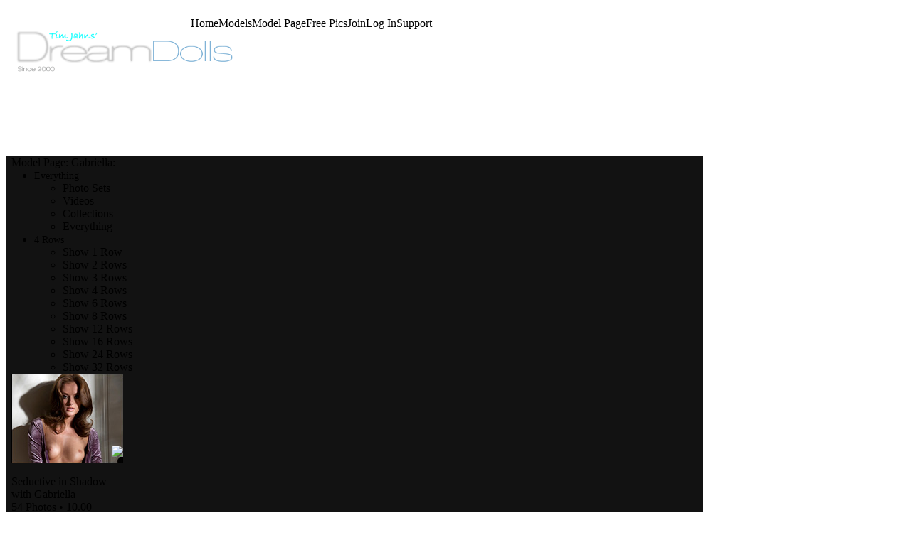

--- FILE ---
content_type: text/html
request_url: https://www.dreamdolls.com/showmodel/Gabriella
body_size: 134890
content:


<!DOCTYPE HTML><html><head><title>Gabriella Models at Dreamdolls.com</title>
<meta http-equiv='Content-Type' content='text/html; charset=UTF-8' />
<meta name='description' content='Gabriella models at Dreamdolls.com' />
<meta name='keywords' content='Gabriella, Exclusive Images of the Worlds Most Desirable Women!, Dreamdolls.com' />
<meta name="viewport" content="width=1027"/><link href="/1_css/foxes1.css?v=1302" rel="stylesheet" type="text/css" /><link href="/colorbox/colorbox.css?v=20101109" rel="stylesheet" type="text/css" media="screen" /><link href="/colorbox/colorbox_override.css?v=20120403" rel="stylesheet" type="text/css" media="screen" /><link href="/lytebox_v3/lytebox.css" rel="stylesheet" type="text/css" media="screen" />
	<script type="text/javascript" src="/1_scripts/swfaddress.js"></script>
	<script type="text/javascript" src="/1_scripts/jquery-1.4.3.min.js"></script>
	<script type="text/javascript" src="/1_scripts/jquery.colorbox-min.js?v=20101109"></script>
	<script type="text/javascript" src="/lytebox_v3/lytebox.js"></script>
	<script type="text/javascript" src="/1_scripts/foxes2.js?v=2017110601"></script>
	<script type="text/javascript" src="/1_scripts/ajax.js?v=20200190701"></script>
	<script type="text/javascript" src="/1_scripts/faderx.js"></script>
	<script type="text/javascript">var flashVersion={major:0,minor:0};</script>
    <script type="text/javascript">(function(l){var i,s={touchend:function(){}};for(i in s)l.addEventListener(i,s)})(document);</script>
    <script type="text/javascript" src="/1_scripts/effects.js?v=1521"></script>
    <script type="text/javascript" src="/1_scripts/countdown.js?v=4393"></script><script type="text/javascript">$(document).ready(function(){
		$("a[rel='lightbox']").colorbox({returnFocus:false, opacity:0.75});
		}); 
	var ismobile = false;
	var updatelightbox = false;
	var requiredMajorVersion = 8;
	var requiredMinorVersion = 0;
	var requiredRevision = 24;</script></head><body onload="ajax_onstartup(MM_preloadImages(
                '/images/0-131030/linenbackd1.jpg',
				'/images/0-171030/titlebar_showhide_hidden_normal_flat.png',
				'/images/0-171030/titlebar_showhide_visible_normal_flat.png',
				'/images/0-171030/titlebar_showhide_h_overx_flat.png',
				'/images/0-171030/titlebar_showhide_v_overx_flat.png',
				'/images/0-171030/show_thumbs-1-over.png',
				'/images/0-171030/search-1-over.png'
				))"><header class='nav-down'><div class='myheader' style='height:90px; padding-top:16px;'><div class='myheader_contents' style='width:980px;'><div style='float:left; position: relative; z-index: 0; width:260px; height:60px; top:18px; left:14px;'><img style='width:310px;' src='/0-site/DREAMDOLLS/siteimages/hdr/logo4.png' alt=''></div><div id='tabspad' style='position: relative; z-index: 1; top:0px; left:0px;'><div class="topnav"><a onclick="e_changetab('27c5bnLV29ccgjJTCNmxAEXerasOCZUz_f8ddZccO3boQnQjcK_Vp3PAQTDCiXaekAgfWyv2j50wpFw,')">Home</a><a onclick="e_changetab('27c5bnLV29ccgjJTCNmxAEXerasOCZUxqJG4qOV0ioHGOI0VSweCm6_uaGCh7sa5yAnn5-kNjn3oNfhu')">Models</a><a class='active'>Model Page</a><a onclick="e_changetab('27c5bnLV29ccgjJTCNmxAEXerasOCZUy2MR5TQXQmayw_pp5P0H8Pxp_Jqxt4sAlq4bH7sEZGfL9ELQN')">Free Pics</a><a onclick="e_changetab('27c5bnLV29ccgjJTCNmxAEXerasOCZUy2fIpJBFmYR08oTZZPerQ9Q8MFMvRTYK7V-6pivQEFHKNKfwb_w,,')">Join</a><a onclick="window.location.href='/ajax_authmember.php?rl=0';">Log In</a><a onclick="e_changetab('27c5bnLV29ccgjJTCNmxAEXerasOCZU2NivCmRX455P-ujQD-IpaRR9PH8jCoARLvmhhauUwFbZEM9-c')">Support</a></div></div></div></div></header><main class=mybody><div class='pad' style='padding-top:106px; width:980px;'><div class='padcenter' style='background-color: #121212;'><div class='lpad' id='lpadarea' style='display:none'><div class='lbody' style='width:170px;'><div id='lbodypad'>
<div id='leftpad-MODELDIR' style='display: none;' >
<div class='narr_sectionhdrbar_top'>
<div class='narr_sectionhdrtxt_top'  style='padding-left: 8px;'>
Model List</div><!-- sectionhdrtxt -->
</div><!-- titlebar -->
<div class='clearboth'></div><div class='narr_lft_sectionarea' id='leftpad-MODELDIR-viewarea'  style='background-color: #121212; display: block;'><div><div id='leftpad-MODELDIR-selectarea' style=' display: none;'></div><div class='clearboth'></div></div><div class='narr_lft_sectionareadata' id='modeldir_links' style='min-height: 800px; display:block; overflow:auto; padding-left: 8px;'>
<div class="linklisttext"><a onclick="changemodelpage('Adrienne','3710')">Adrienne</a><br><a onclick="changemodelpage('Alexis','3710')">Alexis</a><br><a onclick="changemodelpage('Alicia','3710')">Alicia</a><br><a onclick="changemodelpage('Amanda','3710')">Amanda</a><br><a onclick="changemodelpage('Amber','3710')">Amber</a><br><a onclick="changemodelpage('Amy','3710')">Amy</a><br><a onclick="changemodelpage('Anetta','3710')">Anetta</a><br><a onclick="changemodelpage('Angel','3710')">Angel</a><br><a onclick="changemodelpage('Angel Cassidy','3710')">Angel Cassidy</a><br><a onclick="changemodelpage('Angel Kim','3710')">Angel Kim</a><br><a onclick="changemodelpage('Angie Woods','3710')">Angie Woods</a><br><a onclick="changemodelpage('Anita Dark','3710')">Anita Dark</a><br><a onclick="changemodelpage('Ann Poll','3710')">Ann Poll</a><br><a onclick="changemodelpage('Anna','3710')">Anna</a><br><a onclick="changemodelpage('April Cheryse','3710')">April Cheryse</a><br><a onclick="changemodelpage('April Hanna','3710')">April Hanna</a><br><a onclick="changemodelpage('Ashley Remington','3710')">Ashley Remington</a><br><a onclick="changemodelpage('Bailey','3710')">Bailey</a><br><a onclick="changemodelpage('Bambi','3710')">Bambi</a><br><a onclick="changemodelpage('Barbie Lang','3710')">Barbie Lang</a><br><a onclick="changemodelpage('Bella','3710')">Bella</a><br><a onclick="changemodelpage('Bettina','3710')">Bettina</a><br><a onclick="changemodelpage('Beverly','3710')">Beverly</a><br><a onclick="changemodelpage('Bianca','3710')">Bianca</a><br><a onclick="changemodelpage('Brandie Moses','3710')">Brandie Moses</a><br><a onclick="changemodelpage('Brandy','3710')">Brandy</a><br><a onclick="changemodelpage('Briana','3710')">Briana</a><br><a onclick="changemodelpage('Brittany Andrews','3710')">Brittany Andrews</a><br><a onclick="changemodelpage('Candy','3710')">Candy</a><br><a onclick="changemodelpage('Caprice','3710')">Caprice</a><br><a onclick="changemodelpage('Carla','3710')">Carla</a><br><a onclick="changemodelpage('Caroline','3710')">Caroline</a><br><a onclick="changemodelpage('Caroline Soon','3710')">Caroline Soon</a><br><a onclick="changemodelpage('Carrie Bates','3710')">Carrie Bates</a><br><a onclick="changemodelpage('Cathy','3710')">Cathy</a><br><a onclick="changemodelpage('Cathy Lenz','3710')">Cathy Lenz</a><br><a onclick="changemodelpage('Chanel Banks','3710')">Chanel Banks</a><br><a onclick="changemodelpage('Charlotta Champagne','3710')">Charlotta Champagne</a><br><a onclick="changemodelpage('Chelsea Bream','3710')">Chelsea Bream</a><br><a onclick="changemodelpage('Chikita','3710')">Chikita</a><br><a onclick="changemodelpage('Christina Neal','3710')">Christina Neal</a><br><a onclick="changemodelpage('Coral','3710')">Coral</a><br><a onclick="changemodelpage('Cory Lane','3710')">Cory Lane</a><br><a onclick="changemodelpage('Crystal','3710')">Crystal</a><br><a onclick="changemodelpage('Daniela','3710')">Daniela</a><br><a onclick="changemodelpage('Darla','3710')">Darla</a><br><a onclick="changemodelpage('Davina','3710')">Davina</a><br><a onclick="changemodelpage('Dawn','3710')">Dawn</a><br><a onclick="changemodelpage('Debra Dillon','3710')">Debra Dillon</a><br><a onclick="changemodelpage('Devon','3710')">Devon</a><br><a onclick="changemodelpage('Dina Marie Vannoni','3710')">Dina Marie Vannoni</a><br><a onclick="changemodelpage('Eufrat','3710')">Eufrat</a><br><a onclick="changemodelpage('Evelin Rain','3710')">Evelin Rain</a><br><a onclick="changemodelpage('Farrah Dalton','3710')">Farrah Dalton</a><br><a onclick="changemodelpage('Gabriella','3710')">Gabriella</a><br><a onclick="changemodelpage('Georgia Jones','3710')">Georgia Jones</a><br><a onclick="changemodelpage('Hannah Hilton','3710')">Hannah Hilton</a><br><a onclick="changemodelpage('Harmony Grant','3710')">Harmony Grant</a><br><a onclick="changemodelpage('Hayley','3710')">Hayley</a><br><a onclick="changemodelpage('Holly Downs','3710')">Holly Downs</a><br><a onclick="changemodelpage('Ingrid','3710')">Ingrid</a><br><a onclick="changemodelpage('Intera','3710')">Intera</a><br><a onclick="changemodelpage('Iris','3710')">Iris</a><br><a onclick="changemodelpage('Jade','3710')">Jade</a><br><a onclick="changemodelpage('Janean','3710')">Janean</a><br><a onclick="changemodelpage('Janna Svenson','3710')">Janna Svenson</a><br><a onclick="changemodelpage('Jasmine','3710')">Jasmine</a><br><a onclick="changemodelpage('Jenna Z','3710')">Jenna Z</a><br><a onclick="changemodelpage('Jeri Lee','3710')">Jeri Lee</a><br><a onclick="changemodelpage('Jeska','3710')">Jeska</a><br><a onclick="changemodelpage('Jessica','3710')">Jessica</a><br><a onclick="changemodelpage('Jessica Wan','3710')">Jessica Wan</a><br><a onclick="changemodelpage('Jill Madison','3710')">Jill Madison</a><br><a onclick="changemodelpage('Johanna','3710')">Johanna</a><br><a onclick="changemodelpage('Jolee Park','3710')">Jolee Park</a><br><a onclick="changemodelpage('Joy','3710')">Joy</a><br><a onclick="changemodelpage('Juliet Cariaga','3710')">Juliet Cariaga</a><br><a onclick="changemodelpage('Kaila Yu','3710')">Kaila Yu</a><br><a onclick="changemodelpage('Kara Sinh','3710')">Kara Sinh</a><br><a onclick="changemodelpage('Kara Styler','3710')">Kara Styler</a><br><a onclick="changemodelpage('Kathy','3710')">Kathy</a><br><a onclick="changemodelpage('Katrina','3710')">Katrina</a><br><a onclick="changemodelpage('Katrina Landers','3710')">Katrina Landers</a><br><a onclick="changemodelpage('Kelly Havel','3710')">Kelly Havel</a><br><a onclick="changemodelpage('Kelly Spencer','3710')">Kelly Spencer</a><br><a onclick="changemodelpage('Kim Leigh','3710')">Kim Leigh</a><br><a onclick="changemodelpage('Kim Wade','3710')">Kim Wade</a><br><a onclick="changemodelpage('Kina Kai','3710')">Kina Kai</a><br><a onclick="changemodelpage('Klara','3710')">Klara</a><br><a onclick="changemodelpage('Krista','3710')">Krista</a><br><a onclick="changemodelpage('Laurie Briggs','3710')">Laurie Briggs</a><br><a onclick="changemodelpage('Lea Tyron','3710')">Lea Tyron</a><br><a onclick="changemodelpage('Lela Star','3710')">Lela Star</a><br><a onclick="changemodelpage('Lelani','3710')">Lelani</a><br><a onclick="changemodelpage('Lena Li','3710')">Lena Li</a><br><a onclick="changemodelpage('Linn Thomas','3710')">Linn Thomas</a><br><a onclick="changemodelpage('Lisa Daniels','3710')">Lisa Daniels</a><br><a onclick="changemodelpage('Lola','3710')">Lola</a><br><a onclick="changemodelpage('Loren','3710')">Loren</a><br><a onclick="changemodelpage('Lucie','3710')">Lucie</a><br><a onclick="changemodelpage('Lynda Hale','3710')">Lynda Hale</a><br><a onclick="changemodelpage('Mackenzie','3710')">Mackenzie</a><br><a onclick="changemodelpage('Mandy','3710')">Mandy</a><br><a onclick="changemodelpage('Maria','3710')">Maria</a><br><a onclick="changemodelpage('Marie Carle','3710')">Marie Carle</a><br><a onclick="changemodelpage('Marketa','3710')">Marketa</a><br><a onclick="changemodelpage('Mason Marconi','3710')">Mason Marconi</a><br><a onclick="changemodelpage('Megan Shaw','3710')">Megan Shaw</a><br><a onclick="changemodelpage('Melanie Boone','3710')">Melanie Boone</a><br><a onclick="changemodelpage('Meriah Nelson','3710')">Meriah Nelson</a><br><a onclick="changemodelpage('Mia Manarote','3710')">Mia Manarote</a><br><a onclick="changemodelpage('Michelle Hadley','3710')">Michelle Hadley</a><br><a onclick="changemodelpage('Mikaela','3710')">Mikaela</a><br><a onclick="changemodelpage('Misha','3710')">Misha</a><br><a onclick="changemodelpage('Monika','3710')">Monika</a><br><a onclick="changemodelpage('Nessa','3710')">Nessa</a><br><a onclick="changemodelpage('Nicole','3710')">Nicole</a><br><a onclick="changemodelpage('Nicole Sheridan','3710')">Nicole Sheridan</a><br><a onclick="changemodelpage('Nikki Nova','3710')">Nikki Nova</a><br><a onclick="changemodelpage('Paige Carter','3710')">Paige Carter</a><br><a onclick="changemodelpage('Pam Shelton','3710')">Pam Shelton</a><br><a onclick="changemodelpage('Paula Reeves','3710')">Paula Reeves</a><br><a onclick="changemodelpage('Penny Mathis','3710')">Penny Mathis</a><br><a onclick="changemodelpage('Rachel','3710')">Rachel</a><br><a onclick="changemodelpage('Regina Stell','3710')">Regina Stell</a><br><a onclick="changemodelpage('Rikki Six','3710')">Rikki Six</a><br><a onclick="changemodelpage('Roxy Carter','3710')">Roxy Carter</a><br><a onclick="changemodelpage('Sanya','3710')">Sanya</a><br><a onclick="changemodelpage('Sasha Blaise','3710')">Sasha Blaise</a><br><a onclick="changemodelpage('Satin','3710')">Satin</a><br><a onclick="changemodelpage('Shannon','3710')">Shannon</a><br><a onclick="changemodelpage('Shawna Weston','3710')">Shawna Weston</a><br><a onclick="changemodelpage('Shay Bennett','3710')">Shay Bennett</a><br><a onclick="changemodelpage('Shay Lauren','3710')">Shay Lauren</a><br><a onclick="changemodelpage('Shayna Webb','3710')">Shayna Webb</a><br><a onclick="changemodelpage('Sheena','3710')">Sheena</a><br><a onclick="changemodelpage('Sheila Stenson','3710')">Sheila Stenson</a><br><a onclick="changemodelpage('Sirena','3710')">Sirena</a><br><a onclick="changemodelpage('Skye Ashton','3710')">Skye Ashton</a><br><a onclick="changemodelpage('Sophia','3710')">Sophia</a><br><a onclick="changemodelpage('Stacy Dane','3710')">Stacy Dane</a><br><a onclick="changemodelpage('Summer Cummings','3710')">Summer Cummings</a><br><a onclick="changemodelpage('Susana Spears','3710')">Susana Spears</a><br><a onclick="changemodelpage('Tabitha','3710')">Tabitha</a><br><a onclick="changemodelpage('Taylor Millen','3710')">Taylor Millen</a><br><a onclick="changemodelpage('Teanna Kai','3710')">Teanna Kai</a><br><a onclick="changemodelpage('Tera','3710')">Tera</a><br><a onclick="changemodelpage('Tereza','3710')">Tereza</a><br><a onclick="changemodelpage('Terry','3710')">Terry</a><br><a onclick="changemodelpage('Thea','3710')">Thea</a><br><a onclick="changemodelpage('Tiffany Fox','3710')">Tiffany Fox</a><br><a onclick="changemodelpage('Tiffany Howe','3710')">Tiffany Howe</a><br><a onclick="changemodelpage('Tindra','3710')">Tindra</a><br><a onclick="changemodelpage('Toni Leigh','3710')">Toni Leigh</a><br><a onclick="changemodelpage('Tonya','3710')">Tonya</a><br><a onclick="changemodelpage('Tracy Jordan','3710')">Tracy Jordan</a><br><a onclick="changemodelpage('Vanessa Bond','3710')">Vanessa Bond</a><br><a onclick="changemodelpage('Veronica Zemanova','3710')">Veronica Zemanova</a><br><a onclick="changemodelpage('Veronika','3710')">Veronika</a><br><a onclick="changemodelpage('Victoria','3710')">Victoria</a><br><a onclick="changemodelpage('Victoria Zdrok','3710')">Victoria Zdrok</a><br><a onclick="changemodelpage('Xxxena','3710')">Xxxena</a><br><a onclick="changemodelpage('Yasmine','3710')">Yasmine</a><br><a onclick="changemodelpage('Zoey','3710')">Zoey</a><br><a onclick="changemodelpage('Zuzana','3710')">Zuzana</a><br></div></div></div><!-- narr_lft_sectionarea -->
</div></div><!-- lbodypad --></div> <!-- lbody --></div> <!-- lpad -->
	<div class='cpad'>
	<div id='cbodypad'>
	
<div id='mpage-AVAILABLEMODEL'>
<div class="cbody">
<div class='wide_sectionhdrbar_top' id='mpage-AVAILABLEMODEL-titlebar' style='width: 980px; '><div class='wide_sectionhdrtxt_top' style='padding-left: 8px;'>
Model Page: Gabriella:</div><!-- sectionhdrtxt -->
<div id='mpage-AVAILABLEMODEL-rotatearea' class='titleicon-rotate_outer' style='float:right;'><div class='titleicon-rotate' style='background-image:url(../images/0-171030/show_thumbs-1.png)'
onmouseover="mouseover_modal('TITLEBAR_ROTATE',style,1)"
onmouseout="mouseout_modal('TITLEBAR_ROTATE',style,1)"
onmousedown="mousedown_modal('TITLEBAR_ROTATE',style,1)"
onclick='optarea_rotateicon("mpage-AVAILABLEMODEL-rotatearea","modelpage-60-AVAILABLEMODEL","2")'
></div></div><div class='navbar' id='mpage-AVAILABLEMODEL-titlenavbar'><ul class='nav' style='margin:0px; top:0px;'><li class='showborder'><a style='margin-top: 1px; font-size: 14px;'>Everything<img src='/images/0-131030/downarrow.gif' alt=''></a><ul><li ><a onclick= 'e_section_changemode("27c9Mc5Ou7jKK5djKWcwFXtUHlhVKU3LfX174gvyQ3lWfXp_PM-uitPd8kE_RTtIug8vX_FR2zJLwooc8w2chWcMf8wfvsaLSevUfmGKEVbwA4WxJDgI4qlmMN1K0yjswQFUIPFQan2BCMTlV6uvT48l_Mtgfh1uVPrGcV1tB8fS_QeJX9i1")'>Photo Sets</a></li><li ><a onclick= 'e_section_changemode("27c9Mc5Ou7jKK5djKWcwFXtUHlhVKU3LfX174gvyQ3lWfXp_PM-uitPd8kE_RTtIug8vX_FR2zJLwooc8w2chWcMf8wfvsaLSevUfmGKEVbwA4WxJDgI4qlmMN1K0yjswQFUIZ5jAUFTfzkEKMjDGkpffkjAuvXKbKbTLNSdYbEYvdk7MuIo")'>Videos</a></li><li ><a onclick= 'e_section_changemode("27c9Mc5Ou7jKK5djKWcwFXtUHlhVKU3LfX174gvyQ3lWfXp_PM-uitPd8kE_RTtIug8vX_FR2zJLwooc8w2chWcMf8wfvsaLSevUfmGKEVbwA4WxJDgI4qlmMN1K0yjswQFUIl58T94oFUmhjLc6DdkoeHgrha-3XlhOwQpvs5U7JetdRqs6")'>Collections</a></li><li ><a onclick= 'e_section_changemode("27c9Mc5Ou7jKK5djKWcwFXtUHlhVKU3LfX174gvyQ3lWfXp_PM-uitPd8kE_RTtIug8vX_FR2zJLwooc8w2chWcMf8wfvsaLSevUfmGKEVbwA4WxJDgI4qlmMN1K0yjswQFUI1lI_dEuOVtSasH_xaj1esovo75kmz5I419PptKwm5_d-hY5")'>Everything</a></li></ul></li><li class='showborder'><a style='margin-top: 1px; font-size: 14px;'>4 Rows<img src='/images/0-131030/downarrow.gif' alt=''></a><ul><li ><a onclick= 'e_section_changemode("27c9Mc5Ou7jKK5djKWcwFXtUHlhVKU3LfX174gvyQ3lWfXp_PM-uitPd8kE_RTtIug8vX_FR2zJLwooc8w2chWcMf8wfvsaLSevUfmGKEVbwA4WxJDgKe4XxfJpnUXCANh3EpJ-bcuG-mKRyjOfTUGBAPI8EjiIiZwAOc7-PlTvm0-jYHEg5")'>Show 1 Row</a></li><li ><a onclick= 'e_section_changemode("27c9Mc5Ou7jKK5djKWcwFXtUHlhVKU3LfX174gvyQ3lWfXp_PM-uitPd8kE_RTtIug8vX_FR2zJLwooc8w2chWcMf8wfvsaLSevUfmGKEVbwA4WxJDgKe4XxfJpnUXCANh3Ep7UQA9RWXOEXJNxoIlBQvgqaZYjNanjtkT2jVKoRcBjcrnnc")'>Show 2 Rows</a></li><li ><a onclick= 'e_section_changemode("27c9Mc5Ou7jKK5djKWcwFXtUHlhVKU3LfX174gvyQ3lWfXp_PM-uitPd8kE_RTtIug8vX_FR2zJLwooc8w2chWcMf8wfvsaLSevUfmGKEVbwA4WxJDgKe4XxfJpnUXCANh3EpmVdypEykyUz0xoezGpjNg1t5aCiPJkEZc-dfqDqQSKb_Xs0")'>Show 3 Rows</a></li><li ><a onclick= 'e_section_changemode("27c9Mc5Ou7jKK5djKWcwFXtUHlhVKU3LfX174gvyQ3lWfXp_PM-uitPd8kE_RTtIug8vX_FR2zJLwooc8w2chWcMf8wfvsaLSevUfmGKEVbwA4WxJDgKe4XxfJpnUXCANh3Eodb2PxbGTaQe8PqbAXw2JL01aD5NGxZ1_nUqx6EUjxTGaysR")'>Show 4 Rows</a></li><li ><a onclick= 'e_section_changemode("27c9Mc5Ou7jKK5djKWcwFXtUHlhVKU3LfX174gvyQ3lWfXp_PM-uitPd8kE_RTtIug8vX_FR2zJLwooc8w2chWcMf8wfvsaLSevUfmGKEVbwA4WxJDgKe4XxfJpnUXCANh3Eo6cuiJ2DfTXPtcHUeNuTPw8Oj_qKJo1Akn0pBNYpxYJWLVK7")'>Show 6 Rows</a></li><li ><a onclick= 'e_section_changemode("27c9Mc5Ou7jKK5djKWcwFXtUHlhVKU3LfX174gvyQ3lWfXp_PM-uitPd8kE_RTtIug8vX_FR2zJLwooc8w2chWcMf8wfvsaLSevUfmGKEVbwA4WxJDgKe4XxfJpnUXCANh3ErZTEqwVcZAvdqtJKfQuYDa5I7gN8_wRjAxbk6lBvdZO2aA_d")'>Show 8 Rows</a></li><li ><a onclick= 'e_section_changemode("27c9Mc5Ou7jKK5djKWcwFXtUHlhVKU3LfX174gvyQ3lWfXp_PM-uitPd8kE_RTtIug8vX_FR2zJLwooc8w2chWcMf8wfvsaLSevUfmGKEVbwA4WxJDgKe4XxfJpnUXCANh3EpJZrTyrTWiQ4b11onWFHGPEgUnCDSWIc5_acqmgstNTXmQK7_g,,")'>Show 12 Rows</a></li><li ><a onclick= 'e_section_changemode("27c9Mc5Ou7jKK5djKWcwFXtUHlhVKU3LfX174gvyQ3lWfXp_PM-uitPd8kE_RTtIug8vX_FR2zJLwooc8w2chWcMf8wfvsaLSevUfmGKEVbwA4WxJDgKe4XxfJpnUXCANh3EpJKQWx1YS_nETDgfXVa7aK862VfL1m6dMtI4EvIz0yn0y1NeLw,,")'>Show 16 Rows</a></li><li ><a onclick= 'e_section_changemode("27c9Mc5Ou7jKK5djKWcwFXtUHlhVKU3LfX174gvyQ3lWfXp_PM-uitPd8kE_RTtIug8vX_FR2zJLwooc8w2chWcMf8wfvsaLSevUfmGKEVbwA4WxJDgKe4XxfJpnUXCANh3Ep7ojHjcSh7rgXgnkGft3zEaXuZryF00KipwsL88gqkc_ieTYow,,")'>Show 24 Rows</a></li><li ><a onclick= 'e_section_changemode("27c9Mc5Ou7jKK5djKWcwFXtUHlhVKU3LfX174gvyQ3lWfXp_PM-uitPd8kE_RTtIug8vX_FR2zJLwooc8w2chWcMf8wfvsaLSevUfmGKEVbwA4WxJDgKe4XxfJpnUXCANh3EpmxwXEK__SE1xsxd_ykuq0EUJMZWrtXxvTv1mthPCn6Z_9toTg,,")'>Show 32 Rows</a></li></ul></li></ul></div> <!-- navbar --></div><!-- titlebar -->
<div class='clearboth'></div><div class='wide_rgt_sectionarea' id='mpage-AVAILABLEMODEL-viewarea' style='width: 980px; background-color: #121212;'><div class='wide_rgt_sectionoptarea' style='width: 964px;  padding-left: 8px;'><div id='mpage-AVAILABLEMODEL-selectarea' style=' display: none;'></div><div class='clearboth'></div></div><div class='wide_rgt_section_thumbarea' style='padding-left: 8px;'>
<div class='home_widethumbarea' id='AVAILABLEMODEL-0' style='width: 157px; padding-right: 5px;'>
<div class='thumbsurround' style='width: 157px; height: 125px; background-image: url(&quot;/0-testdata/samples/0000924/pcimages/158x126.jpg&quot;);'><div style='position:relative; height: 125px;'><div style='position:absolute; font-size: 14px; text-align:right; bottom:4px; right:0px;'><img src='/images/0-141025/newxl.png' alt=' ' /></div></div></div><div class='whitespace_2'>&nbsp;</div><div class='home_text_belowthumb'><span class='title_color'>Seductive in Shadow</span>
    <span class='lighttxt'><br/>with&nbsp;<span class='modelname_color'>Gabriella</span><br/>54 Photos</span>&nbsp;&bull;&nbsp;<span class='ratings_value_color'>10.00</span><div class='home_links_belowthumb' style='width: 157px;'><div><a class='linkpink'  onclick="section_showintro('AVAILABLEMODEL-0-intro',924,'Seductive in Shadow','','Tim Jahns','54 Photos','1529553600',0)">About</a>&nbsp;&bull;&nbsp;<a class='linkpink' onclick="section_showsample('AVAILABLEMODEL-0-sample',924,0,'0000924/','Seductive in Shadow','5')">Samples</a><br/></div></div><!-- home_links_belowthumb --><div class='home_ordertext' style='width: 157px;'><div style='float: left;'><input style="margin-left:0px; margin-top:2px; margin-right:3px;" id="AVAILABLEMODEL-0-homecbox-924-7559" name="AVAILABLEMODEL-0-homecbox-924-7559" type="checkbox" value="AVAILABLEMODEL-0-homecbox-924-7559" onclick="home_ordercheckbox('924','Seductive in Shadow','AVAILABLEMODEL-0-homecbox-924-7559','AVAILABLEMODEL-0-homeview-924-7559','AVAILABLEMODEL-0-order','AVAILABLEMODEL-0-vieworder')"/></div><div class='linkorange' style='float: left;'><label for="AVAILABLEMODEL-0-homecbox-924-7559" id="AVAILABLEMODEL-0-homecbox-924-7559x">Click to Join&nbsp;</label></div><div id='AVAILABLEMODEL-0-homeview-924-7559' style='float: left; display: none'>&nbsp;&bull;&nbsp;<a class='linkorange'  onclick="section_vieworder('AVAILABLEMODEL-0-homeview-924-7559','AVAILABLEMODEL-0-homecbox-924-7559','AVAILABLEMODEL-0-vieworder')">View Order</a></div></div><div class='clearboth'></div></div> <!-- home_text_belowthumb --></div><!-- home_widethumbarea -->

<div class='home_widethumbarea' id='AVAILABLEMODEL-1' style='width: 157px; padding-right: 5px;'>
<div class='thumbsurround' style='width: 157px; height: 125px; background-image: url(&quot;/0-testdata/samples/0000891/pcimages/158x126.jpg&quot;);'><div style='position:relative; height: 125px;'><div style='position:absolute; font-size: 14px; text-align:right; bottom:4px; right:0px;'><img src='/images/0-141025/newxl.png' alt=' ' /></div></div></div><div class='whitespace_2'>&nbsp;</div><div class='home_text_belowthumb'><span class='title_color'>Stylish Babe</span>
    <span class='lighttxt'><br/>with&nbsp;<span class='modelname_color'>Gabriella</span><br/>60 Photos</span>&nbsp;&bull;&nbsp;<span class='ratings_value_color'>10.00</span><div class='home_links_belowthumb' style='width: 157px;'><div><a class='linkpink'  onclick="section_showintro('AVAILABLEMODEL-1-intro',891,'Stylish Babe','','Tim Jahns','60 Photos','1505966400',0)">About</a>&nbsp;&bull;&nbsp;<a class='linkpink' onclick="section_showsample('AVAILABLEMODEL-1-sample',891,0,'0000891/','Stylish Babe','5')">Samples</a><br/></div></div><!-- home_links_belowthumb --><div class='home_ordertext' style='width: 157px;'><div style='float: left;'><input style="margin-left:0px; margin-top:2px; margin-right:3px;" id="AVAILABLEMODEL-1-homecbox-891-9957" name="AVAILABLEMODEL-1-homecbox-891-9957" type="checkbox" value="AVAILABLEMODEL-1-homecbox-891-9957" onclick="home_ordercheckbox('891','Stylish Babe','AVAILABLEMODEL-1-homecbox-891-9957','AVAILABLEMODEL-1-homeview-891-9957','AVAILABLEMODEL-1-order','AVAILABLEMODEL-1-vieworder')"/></div><div class='linkorange' style='float: left;'><label for="AVAILABLEMODEL-1-homecbox-891-9957" id="AVAILABLEMODEL-1-homecbox-891-9957x">Click to Join&nbsp;</label></div><div id='AVAILABLEMODEL-1-homeview-891-9957' style='float: left; display: none'>&nbsp;&bull;&nbsp;<a class='linkorange'  onclick="section_vieworder('AVAILABLEMODEL-1-homeview-891-9957','AVAILABLEMODEL-1-homecbox-891-9957','AVAILABLEMODEL-1-vieworder')">View Order</a></div></div><div class='clearboth'></div></div> <!-- home_text_belowthumb --></div><!-- home_widethumbarea -->

<div class='home_widethumbarea' id='AVAILABLEMODEL-2' style='width: 157px; padding-right: 4px;'>
<div class='thumbsurround' style='width: 157px; height: 125px; background-image: url(&quot;/0-testdata/samples/0000848/pcimages/158x126.jpg&quot;);'><div style='position:relative; height: 125px;'><div style='position:absolute; font-size: 14px; text-align:right; bottom:4px; right:0px;'><img src='/images/0-141025/newxl.png' alt=' ' /></div></div></div><div class='whitespace_2'>&nbsp;</div><div class='home_text_belowthumb'><span class='title_color'>Fashion Flirt</span>
    <span class='lighttxt'><br/>with&nbsp;<span class='modelname_color'>Gabriella</span><br/>33 Photos</span>&nbsp;&bull;&nbsp;<span class='ratings_value_color'>10.00</span><div class='home_links_belowthumb' style='width: 157px;'><div><a class='linkpink'  onclick="section_showintro('AVAILABLEMODEL-2-intro',848,'Fashion Flirt','','Tim Jahns','33 Photos','1415682000',0)">About</a>&nbsp;&bull;&nbsp;<a class='linkpink' onclick="section_showsample('AVAILABLEMODEL-2-sample',848,0,'0000848/','Fashion Flirt','5')">Samples</a><br/><a class='linkpink' onclick="section_showcomments('AVAILABLEMODEL-2-comments','848','Fashion Flirt')"><span class='ratings_value_color'>1</span>&nbsp;Comment</a></div></div><!-- home_links_belowthumb --><div class='home_ordertext' style='width: 157px;'><div style='float: left;'><input style="margin-left:0px; margin-top:2px; margin-right:3px;" id="AVAILABLEMODEL-2-homecbox-848-4589" name="AVAILABLEMODEL-2-homecbox-848-4589" type="checkbox" value="AVAILABLEMODEL-2-homecbox-848-4589" onclick="home_ordercheckbox('848','Fashion Flirt','AVAILABLEMODEL-2-homecbox-848-4589','AVAILABLEMODEL-2-homeview-848-4589','AVAILABLEMODEL-2-order','AVAILABLEMODEL-2-vieworder')"/></div><div class='linkorange' style='float: left;'><label for="AVAILABLEMODEL-2-homecbox-848-4589" id="AVAILABLEMODEL-2-homecbox-848-4589x">Click to Join&nbsp;</label></div><div id='AVAILABLEMODEL-2-homeview-848-4589' style='float: left; display: none'>&nbsp;&bull;&nbsp;<a class='linkorange'  onclick="section_vieworder('AVAILABLEMODEL-2-homeview-848-4589','AVAILABLEMODEL-2-homecbox-848-4589','AVAILABLEMODEL-2-vieworder')">View Order</a></div></div><div class='clearboth'></div></div> <!-- home_text_belowthumb --></div><!-- home_widethumbarea -->

<div class='home_widethumbarea' id='AVAILABLEMODEL-3' style='width: 157px; padding-right: 4px;'>
<div class='thumbsurround' style='width: 157px; height: 125px; background-image: url(&quot;/0-testdata/samples/0000777/pcimages/158x126.jpg&quot;);'></div><div class='whitespace_2'>&nbsp;</div><div class='home_text_belowthumb'><span class='title_color'>Sexy Beauty</span>
    <span class='lighttxt'><br/>with&nbsp;<span class='modelname_color'>Gabriella</span><br/>59 Photos</span>&nbsp;&bull;&nbsp;<span class='ratings_value_color'>10.00</span><div class='home_links_belowthumb' style='width: 157px;'><div><a class='linkpink'  onclick="section_showintro('AVAILABLEMODEL-3-intro',777,'Sexy Beauty','','Tim Jahns','59 Photos','1336449600',0)">About</a>&nbsp;&bull;&nbsp;<a class='linkpink' onclick="section_showsample('AVAILABLEMODEL-3-sample',777,0,'0000777/','Sexy Beauty','0')">Samples</a><br/></div></div><!-- home_links_belowthumb --><div class='home_ordertext' style='width: 157px;'><div style='float: left;'><input style="margin-left:0px; margin-top:2px; margin-right:3px;" id="AVAILABLEMODEL-3-homecbox-777-9269" name="AVAILABLEMODEL-3-homecbox-777-9269" type="checkbox" value="AVAILABLEMODEL-3-homecbox-777-9269" onclick="home_ordercheckbox('777','Sexy Beauty','AVAILABLEMODEL-3-homecbox-777-9269','AVAILABLEMODEL-3-homeview-777-9269','AVAILABLEMODEL-3-order','AVAILABLEMODEL-3-vieworder')"/></div><div class='linkorange' style='float: left;'><label for="AVAILABLEMODEL-3-homecbox-777-9269" id="AVAILABLEMODEL-3-homecbox-777-9269x">Click to Join&nbsp;</label></div><div id='AVAILABLEMODEL-3-homeview-777-9269' style='float: left; display: none'>&nbsp;&bull;&nbsp;<a class='linkorange'  onclick="section_vieworder('AVAILABLEMODEL-3-homeview-777-9269','AVAILABLEMODEL-3-homecbox-777-9269','AVAILABLEMODEL-3-vieworder')">View Order</a></div></div><div class='clearboth'></div></div> <!-- home_text_belowthumb --></div><!-- home_widethumbarea -->

<div class='clearboth'></div>
</div><!-- wide_rgt_section_thumbarea -->
<div class='wide_rgt_section_thumbarea' id='AVAILABLEMODEL-0-order' style='width: 972px; padding-left: 8px; padding-top: 8px; padding-bottom: 0px; display: none;'>
<div class='home_widethumbarea' style='width: 157px;'>
<div class='thumbsurround' style='width: 157px; height: 125px; background-image: url(&quot;/0-testdata/samples/0000924/pcimages/158x126.jpg&quot;);'></div><div class='whitespace_2'>&nbsp;</div></div> <!-- home_widethumbarea -->
<div class='home_intro_area' style='width: 803px; padding-left: 8px;'>
<div id='AVAILABLEMODEL-0-order-txt'></div></div><!-- home_intro_area --><div class='clearboth'></div>
</div>
<div class='wide_rgt_section_thumbarea' id='AVAILABLEMODEL-1-order' style='width: 972px; padding-left: 8px; padding-top: 8px; padding-bottom: 0px; display: none;'>
<div class='home_widethumbarea' style='width: 157px;'>
<div class='thumbsurround' style='width: 157px; height: 125px; background-image: url(&quot;/0-testdata/samples/0000891/pcimages/158x126.jpg&quot;);'></div><div class='whitespace_2'>&nbsp;</div></div> <!-- home_widethumbarea -->
<div class='home_intro_area' style='width: 803px; padding-left: 8px;'>
<div id='AVAILABLEMODEL-1-order-txt'></div></div><!-- home_intro_area --><div class='clearboth'></div>
</div>
<div class='wide_rgt_section_thumbarea' id='AVAILABLEMODEL-2-order' style='width: 972px; padding-left: 8px; padding-top: 8px; padding-bottom: 0px; display: none;'>
<div class='home_widethumbarea' style='width: 157px;'>
<div class='thumbsurround' style='width: 157px; height: 125px; background-image: url(&quot;/0-testdata/samples/0000848/pcimages/158x126.jpg&quot;);'></div><div class='whitespace_2'>&nbsp;</div></div> <!-- home_widethumbarea -->
<div class='home_intro_area' style='width: 803px; padding-left: 8px;'>
<div id='AVAILABLEMODEL-2-order-txt'></div></div><!-- home_intro_area --><div class='clearboth'></div>
</div>
<div class='wide_rgt_section_thumbarea' id='AVAILABLEMODEL-3-order' style='width: 972px; padding-left: 8px; padding-top: 8px; padding-bottom: 0px; display: none;'>
<div class='home_widethumbarea' style='width: 157px;'>
<div class='thumbsurround' style='width: 157px; height: 125px; background-image: url(&quot;/0-testdata/samples/0000777/pcimages/158x126.jpg&quot;);'></div><div class='whitespace_2'>&nbsp;</div></div> <!-- home_widethumbarea -->
<div class='home_intro_area' style='width: 803px; padding-left: 8px;'>
<div id='AVAILABLEMODEL-3-order-txt'></div></div><!-- home_intro_area --><div class='clearboth'></div>
</div>

<div class='wide_rgt_section_thumbarea' id='AVAILABLEMODEL-0-vieworder' style='width: 972px; padding-left: 8px; padding-top: 8px; padding-bottom: 0px; display: none;'>
<div class='home_intro_area' style='width: 972px;'>
<div id='AVAILABLEMODEL-0-vieworder-txt'></div>
</div><div class='clearboth'></div></div>
<div class='wide_rgt_section_thumbarea' id='AVAILABLEMODEL-1-vieworder' style='width: 972px; padding-left: 8px; padding-top: 8px; padding-bottom: 0px; display: none;'>
<div class='home_intro_area' style='width: 972px;'>
<div id='AVAILABLEMODEL-1-vieworder-txt'></div>
</div><div class='clearboth'></div></div>
<div class='wide_rgt_section_thumbarea' id='AVAILABLEMODEL-2-vieworder' style='width: 972px; padding-left: 8px; padding-top: 8px; padding-bottom: 0px; display: none;'>
<div class='home_intro_area' style='width: 972px;'>
<div id='AVAILABLEMODEL-2-vieworder-txt'></div>
</div><div class='clearboth'></div></div>
<div class='wide_rgt_section_thumbarea' id='AVAILABLEMODEL-3-vieworder' style='width: 972px; padding-left: 8px; padding-top: 8px; padding-bottom: 0px; display: none;'>
<div class='home_intro_area' style='width: 972px;'>
<div id='AVAILABLEMODEL-3-vieworder-txt'></div>
</div><div class='clearboth'></div></div>

<div class='wide_rgt_section_thumbarea' id='AVAILABLEMODEL-0-intro' style='width: 972px; padding-left: 8px; padding-top: 8px; padding-bottom: 0px; display: none;'>
<div class='home_widethumbarea' style='width: 157px;'>
<div class='thumbsurround' style='width: 157px; height: 125px; background-image: url(&quot;/0-testdata/samples/0000924/pcimages/158x126.jpg&quot;);'></div><div class='whitespace_2'>&nbsp;</div></div> <!-- home_widethumbarea -->
<div class='home_intro_area' style='width: 791px; padding-left: 8px;'>
<div id='AVAILABLEMODEL-0-intro-txt'></div></div><!-- home_intro_area --><div class='clearboth'></div>
</div>
<div class='wide_rgt_section_thumbarea' id='AVAILABLEMODEL-1-intro' style='width: 972px; padding-left: 8px; padding-top: 8px; padding-bottom: 0px; display: none;'>
<div class='home_widethumbarea' style='width: 157px;'>
<div class='thumbsurround' style='width: 157px; height: 125px; background-image: url(&quot;/0-testdata/samples/0000891/pcimages/158x126.jpg&quot;);'></div><div class='whitespace_2'>&nbsp;</div></div> <!-- home_widethumbarea -->
<div class='home_intro_area' style='width: 791px; padding-left: 8px;'>
<div id='AVAILABLEMODEL-1-intro-txt'></div></div><!-- home_intro_area --><div class='clearboth'></div>
</div>
<div class='wide_rgt_section_thumbarea' id='AVAILABLEMODEL-2-intro' style='width: 972px; padding-left: 8px; padding-top: 8px; padding-bottom: 0px; display: none;'>
<div class='home_widethumbarea' style='width: 157px;'>
<div class='thumbsurround' style='width: 157px; height: 125px; background-image: url(&quot;/0-testdata/samples/0000848/pcimages/158x126.jpg&quot;);'></div><div class='whitespace_2'>&nbsp;</div></div> <!-- home_widethumbarea -->
<div class='home_intro_area' style='width: 791px; padding-left: 8px;'>
<div id='AVAILABLEMODEL-2-intro-txt'></div></div><!-- home_intro_area --><div class='clearboth'></div>
</div>
<div class='wide_rgt_section_thumbarea' id='AVAILABLEMODEL-3-intro' style='width: 972px; padding-left: 8px; padding-top: 8px; padding-bottom: 0px; display: none;'>
<div class='home_widethumbarea' style='width: 157px;'>
<div class='thumbsurround' style='width: 157px; height: 125px; background-image: url(&quot;/0-testdata/samples/0000777/pcimages/158x126.jpg&quot;);'></div><div class='whitespace_2'>&nbsp;</div></div> <!-- home_widethumbarea -->
<div class='home_intro_area' style='width: 791px; padding-left: 8px;'>
<div id='AVAILABLEMODEL-3-intro-txt'></div></div><!-- home_intro_area --><div class='clearboth'></div>
</div>

<div class='wide_rgt_section_thumbarea' id='AVAILABLEMODEL-0-sample' style='width: 980px; padding-left: 0px; padding-top: 8px; padding-bottom: 0px; display: none;'>
<div class='home_intro_area' style='width: 980px;'>
<div id='AVAILABLEMODEL-0-sample-txt'></div>
</div><!-- home_intro_area -->
<div class='clearboth'></div>
</div>
<div class='wide_rgt_section_thumbarea' id='AVAILABLEMODEL-1-sample' style='width: 980px; padding-left: 0px; padding-top: 8px; padding-bottom: 0px; display: none;'>
<div class='home_intro_area' style='width: 980px;'>
<div id='AVAILABLEMODEL-1-sample-txt'></div>
</div><!-- home_intro_area -->
<div class='clearboth'></div>
</div>
<div class='wide_rgt_section_thumbarea' id='AVAILABLEMODEL-2-sample' style='width: 980px; padding-left: 0px; padding-top: 8px; padding-bottom: 0px; display: none;'>
<div class='home_intro_area' style='width: 980px;'>
<div id='AVAILABLEMODEL-2-sample-txt'></div>
</div><!-- home_intro_area -->
<div class='clearboth'></div>
</div>
<div class='wide_rgt_section_thumbarea' id='AVAILABLEMODEL-3-sample' style='width: 980px; padding-left: 0px; padding-top: 8px; padding-bottom: 0px; display: none;'>
<div class='home_intro_area' style='width: 980px;'>
<div id='AVAILABLEMODEL-3-sample-txt'></div>
</div><!-- home_intro_area -->
<div class='clearboth'></div>
</div>

<div class='wide_rgt_section_thumbarea' id='AVAILABLEMODEL-0-comments' style='width: 972px; padding-left: 8px; padding-top: 8px; padding-bottom: 0px; display: none;'>
<div class='home_intro_area' style='width: 968px;'>
<div id='AVAILABLEMODEL-0-comments-txt'></div>
</div><!-- home_intro_area -->
<div class='clearboth'></div>
</div>
<div class='wide_rgt_section_thumbarea' id='AVAILABLEMODEL-1-comments' style='width: 972px; padding-left: 8px; padding-top: 8px; padding-bottom: 0px; display: none;'>
<div class='home_intro_area' style='width: 968px;'>
<div id='AVAILABLEMODEL-1-comments-txt'></div>
</div><!-- home_intro_area -->
<div class='clearboth'></div>
</div>
<div class='wide_rgt_section_thumbarea' id='AVAILABLEMODEL-2-comments' style='width: 972px; padding-left: 8px; padding-top: 8px; padding-bottom: 0px; display: none;'>
<div class='home_intro_area' style='width: 968px;'>
<div id='AVAILABLEMODEL-2-comments-txt'></div>
</div><!-- home_intro_area -->
<div class='clearboth'></div>
</div>
<div class='wide_rgt_section_thumbarea' id='AVAILABLEMODEL-3-comments' style='width: 972px; padding-left: 8px; padding-top: 8px; padding-bottom: 0px; display: none;'>
<div class='home_intro_area' style='width: 968px;'>
<div id='AVAILABLEMODEL-3-comments-txt'></div>
</div><!-- home_intro_area -->
<div class='clearboth'></div>
</div>

<div class='wide_rgt_section_thumbarea' id='AVAILABLEMODEL-0-lists' style='width: 972px; padding-left: 8px; padding-top: 8px; padding-bottom: 0px; display: none;'>
<div class='home_widethumbarea' style='width: 157px;'>
<div class='thumbsurround' style='width: 157px; height: 125px; background-image: url(&quot;/0-testdata/samples/0000924/pcimages/158x126.jpg&quot;);'></div><div class='whitespace_2'>&nbsp;</div></div> <!-- home_widethumbarea -->
<div class='home_intro_area' style='width: 803px; padding-left: 8px;'>
<div id='AVAILABLEMODEL-0-lists-txt'></div></div><!-- home_intro_area --><div class='clearboth'></div>
</div>
<div class='wide_rgt_section_thumbarea' id='AVAILABLEMODEL-1-lists' style='width: 972px; padding-left: 8px; padding-top: 8px; padding-bottom: 0px; display: none;'>
<div class='home_widethumbarea' style='width: 157px;'>
<div class='thumbsurround' style='width: 157px; height: 125px; background-image: url(&quot;/0-testdata/samples/0000891/pcimages/158x126.jpg&quot;);'></div><div class='whitespace_2'>&nbsp;</div></div> <!-- home_widethumbarea -->
<div class='home_intro_area' style='width: 803px; padding-left: 8px;'>
<div id='AVAILABLEMODEL-1-lists-txt'></div></div><!-- home_intro_area --><div class='clearboth'></div>
</div>
<div class='wide_rgt_section_thumbarea' id='AVAILABLEMODEL-2-lists' style='width: 972px; padding-left: 8px; padding-top: 8px; padding-bottom: 0px; display: none;'>
<div class='home_widethumbarea' style='width: 157px;'>
<div class='thumbsurround' style='width: 157px; height: 125px; background-image: url(&quot;/0-testdata/samples/0000848/pcimages/158x126.jpg&quot;);'></div><div class='whitespace_2'>&nbsp;</div></div> <!-- home_widethumbarea -->
<div class='home_intro_area' style='width: 803px; padding-left: 8px;'>
<div id='AVAILABLEMODEL-2-lists-txt'></div></div><!-- home_intro_area --><div class='clearboth'></div>
</div>
<div class='wide_rgt_section_thumbarea' id='AVAILABLEMODEL-3-lists' style='width: 972px; padding-left: 8px; padding-top: 8px; padding-bottom: 0px; display: none;'>
<div class='home_widethumbarea' style='width: 157px;'>
<div class='thumbsurround' style='width: 157px; height: 125px; background-image: url(&quot;/0-testdata/samples/0000777/pcimages/158x126.jpg&quot;);'></div><div class='whitespace_2'>&nbsp;</div></div> <!-- home_widethumbarea -->
<div class='home_intro_area' style='width: 803px; padding-left: 8px;'>
<div id='AVAILABLEMODEL-3-lists-txt'></div></div><!-- home_intro_area --><div class='clearboth'></div>
</div>

<div class='wide_rgt_section_thumbarea' id='AVAILABLEMODEL-0-allsets' style='width: 972px; padding-left: 0px; padding-top: 12px; padding-bottom: 0px; display: none;'>
<div class='home_intro_area' style='width: 972px;'>
<div id='AVAILABLEMODEL-0-allsets-txt'></div>
</div><!-- home_intro_areax -->
<div class='clearboth'></div>
</div>
<div class='wide_rgt_section_thumbarea' id='AVAILABLEMODEL-1-allsets' style='width: 972px; padding-left: 0px; padding-top: 12px; padding-bottom: 0px; display: none;'>
<div class='home_intro_area' style='width: 972px;'>
<div id='AVAILABLEMODEL-1-allsets-txt'></div>
</div><!-- home_intro_areax -->
<div class='clearboth'></div>
</div>
<div class='wide_rgt_section_thumbarea' id='AVAILABLEMODEL-2-allsets' style='width: 972px; padding-left: 0px; padding-top: 12px; padding-bottom: 0px; display: none;'>
<div class='home_intro_area' style='width: 972px;'>
<div id='AVAILABLEMODEL-2-allsets-txt'></div>
</div><!-- home_intro_areax -->
<div class='clearboth'></div>
</div>
<div class='wide_rgt_section_thumbarea' id='AVAILABLEMODEL-3-allsets' style='width: 972px; padding-left: 0px; padding-top: 12px; padding-bottom: 0px; display: none;'>
<div class='home_intro_area' style='width: 972px;'>
<div id='AVAILABLEMODEL-3-allsets-txt'></div>
</div><!-- home_intro_areax -->
<div class='clearboth'></div>
</div>

<div class='wide_rgt_section_thumbarea' id='AVAILABLEMODEL-0-ccontents' style='width: 972px; padding-left: 0px; padding-top: 12px; padding-bottom: 0px; display: none;'>
<div class='home_intro_area' style='width: 972px;'>
<div id='AVAILABLEMODEL-0-ccontents-txt'></div>
</div><!-- home_intro_areax -->
<div class='clearboth'></div>
</div>
<div class='wide_rgt_section_thumbarea' id='AVAILABLEMODEL-1-ccontents' style='width: 972px; padding-left: 0px; padding-top: 12px; padding-bottom: 0px; display: none;'>
<div class='home_intro_area' style='width: 972px;'>
<div id='AVAILABLEMODEL-1-ccontents-txt'></div>
</div><!-- home_intro_areax -->
<div class='clearboth'></div>
</div>
<div class='wide_rgt_section_thumbarea' id='AVAILABLEMODEL-2-ccontents' style='width: 972px; padding-left: 0px; padding-top: 12px; padding-bottom: 0px; display: none;'>
<div class='home_intro_area' style='width: 972px;'>
<div id='AVAILABLEMODEL-2-ccontents-txt'></div>
</div><!-- home_intro_areax -->
<div class='clearboth'></div>
</div>
<div class='wide_rgt_section_thumbarea' id='AVAILABLEMODEL-3-ccontents' style='width: 972px; padding-left: 0px; padding-top: 12px; padding-bottom: 0px; display: none;'>
<div class='home_intro_area' style='width: 972px;'>
<div id='AVAILABLEMODEL-3-ccontents-txt'></div>
</div><!-- home_intro_areax -->
<div class='clearboth'></div>
</div>

</div><!-- wide_rgt_sectionarea -->
</div> <!-- cbody -->
</div><div id='mpage-MEMWISHLIST' style='display: none;' >
<div class="cbody">
<div class='wide_sectionhdrbar_top' id='mpage-MEMWISHLIST-titlebar' style='width: 980px; '><div class='wide_sectionhdrtxt_top' style='padding-left: 8px;' id='mpage-MEMWISHLIST-titlebartxt' onmouseover="mouseover_titlebar_showhide('mpage-MEMWISHLIST-titlebartxt','mpage-MEMWISHLIST-titlebaricon','#99cfff',0,'mpage-MEMWISHLIST-viewarea')"
 onmouseout="mouseout_titlebar_showhide('mpage-MEMWISHLIST-titlebartxt','mpage-MEMWISHLIST-titlebaricon','#ffffff',0,'mpage-MEMWISHLIST-viewarea')"
 onclick='optarea_onoff("mpage-MEMWISHLIST-viewarea","modelpage-60-MEMWISHLIST","3")'
>
Click for Wish List</div><!-- sectionhdrtxt -->
<div class='titleicon-showhide-hidden' style='margin-right: 8px;' id='mpage-MEMWISHLIST-titlebaricon' onmouseover="mouseover_titlebar_showhide('mpage-MEMWISHLIST-titlebartxt','mpage-MEMWISHLIST-titlebaricon','#99cfff',1,'mpage-MEMWISHLIST-viewarea')"
onmouseout="mouseout_titlebar_showhide('mpage-MEMWISHLIST-titlebartxt','mpage-MEMWISHLIST-titlebaricon','#ffffff',1,'mpage-MEMWISHLIST-viewarea')"
onclick='optarea_onoff("mpage-MEMWISHLIST-viewarea","modelpage-60-MEMWISHLIST","3")'
></div></div><!-- titlebar -->
<div class='clearboth'></div><div class='wide_rgt_sectionarea' id='mpage-MEMWISHLIST-viewarea' style='width: 980px; background-color: #121212; display: none;'><div class='wide_rgt_sectionoptarea' style='width: 964px;  padding-left: 8px;'><div id='mpage-MEMWISHLIST-selectarea' style=' display: none;'></div><div class='clearboth'></div></div><div class='wide_rgt_section_inner' style='padding-left: 10px; padding-right: 10px; padding-top: 0px; padding-bottom: 12px;'>
<div class='home_clubintropara'>There is nothing in your Wish List.</p><p>Your Wish List is where you  save references to items (photo sets, videos, collections) that you may want to order in the future. With  many photo sets and vidoes available, a Wish List provides a convenient way to reference and possibly order items you are interested in ordering. Items you place in your Wish List are not ordered until
		 you 'Click to Join'.</p><p>You can add and remove items in your Wish List at any time.  To add to your
		 Wish List  click on the 'Wishlist' checkbox that shows in the links below the thumbnail image of a photo set or video you are not a member of.  Remove an item from the Wish List by unchecking the item's 'Wishlist' checkbox.  Items in your Wish List that you  order are automatically removed from the Wish List.</p><p>Give it a try. Click on the Wishlist checkbox of a photo set or video you see in the 'Not Joined' or other area that shows items you have not yet ordered.  You will then see the item added to your Wish List.  Now uncheck the Wish List checkbox. The item will be removed from the Wish List.</div></div></div><!-- wide_rgt_sectionarea -->
</div> <!-- cbody -->
</div><div id='mpage-TOPCLUBS'>
<div class="cbody">
<div class='wide_sectionhdrbar_top' id='mpage-TOPCLUBS-titlebar' style='width: 980px; '><div class='wide_sectionhdrtxt_top' style='padding-left: 8px;' id='mpage-TOPCLUBS-titlebartxt' onmouseover="mouseover_titlebar_showhide('mpage-TOPCLUBS-titlebartxt','mpage-TOPCLUBS-titlebaricon','#99cfff',0,'mpage-TOPCLUBS-viewarea')"
 onmouseout="mouseout_titlebar_showhide('mpage-TOPCLUBS-titlebartxt','mpage-TOPCLUBS-titlebaricon','#ffffff',0,'mpage-TOPCLUBS-viewarea')"
 onclick='optarea_onoff("mpage-TOPCLUBS-viewarea","modelpage-60-TOPCLUBS","3")'
>
Trending Joins:</div><!-- sectionhdrtxt -->
<div class='titleicon-showhide' style='margin-right: 8px;' id='mpage-TOPCLUBS-titlebaricon' onmouseover="mouseover_titlebar_showhide('mpage-TOPCLUBS-titlebartxt','mpage-TOPCLUBS-titlebaricon','#99cfff',1,'mpage-TOPCLUBS-viewarea')"
onmouseout="mouseout_titlebar_showhide('mpage-TOPCLUBS-titlebartxt','mpage-TOPCLUBS-titlebaricon','#ffffff',1,'mpage-TOPCLUBS-viewarea')"
onclick='optarea_onoff("mpage-TOPCLUBS-viewarea","modelpage-60-TOPCLUBS","3")'
></div><div id='mpage-TOPCLUBS-rotatearea' class='titleicon-rotate_outer' style='float:right;'><div class='titleicon-rotate' style='background-image:url(../images/0-171030/show_thumbs-1.png)'
onmouseover="mouseover_modal('TITLEBAR_ROTATE',style,2)"
onmouseout="mouseout_modal('TITLEBAR_ROTATE',style,2)"
onmousedown="mousedown_modal('TITLEBAR_ROTATE',style,2)"
onclick='optarea_rotateicon("mpage-TOPCLUBS-rotatearea","modelpage-60-TOPCLUBS","2")'
></div></div><div class='navbar' id='mpage-TOPCLUBS-titlenavbar'><ul class='nav' style='margin:0px; top:0px;'><li class='showborder'><a style='margin-top: 1px; font-size: 14px;'>In Last 30 Days<img src='/images/0-131030/downarrow.gif' alt=''></a><ul><li ><a onclick= 'e_section_changemode("27c9Mc5Ou7jKK5djKWcwFXtUHlhVKU3LfX174gvyQ3lWfXp_PM-uitPd8kE_RTtIug8vX_FR2ztgiYDWhol2Yf0AQ8-wFkI1kosipG3F6FIjhgPruJgdBbCoTGn5EDeO7HdVkRUUR2vqTsKj2MGmTz8zuR0XgzhGOcRqNlAw788,")'>Today</a></li><li ><a onclick= 'e_section_changemode("27c9Mc5Ou7jKK5djKWcwFXtUHlhVKU3LfX174gvyQ3lWfXp_PM-uitPd8kE_RTtIug8vX_FR2ztgiYDWhol2Yf0AQ8-wFkI1kosipG3F6FIjhgPruJgdBbCoTGn4vqe1oLOFxkmCFL0laKxlsTHRI2Xyq2jKQE2vKcjer3aB6gA,")'>In 3 Days</a></li><li ><a onclick= 'e_section_changemode("27c9Mc5Ou7jKK5djKWcwFXtUHlhVKU3LfX174gvyQ3lWfXp_PM-uitPd8kE_RTtIug8vX_FR2ztgiYDWhol2Yf0AQ8-wFkI1kosipG3F6FIjhgPruJgdBbCoTGn7m6Yp_p9vo321jz4yAyr6mnsFVXh2zz2ZzPNbTYQLGggxDoY,")'>In 7 Days</a></li><li ><a onclick= 'e_section_changemode("27c9Mc5Ou7jKK5djKWcwFXtUHlhVKU3LfX174gvyQ3lWfXp_PM-uitPd8kE_RTtIug8vX_FR2ztgiYDWhol2Yf0AQ8-wFkI1kosipG3F6FIjhgPruJgdBbCoTGn6nyDosxB4nzH8kzPXzZBIWQWTm17TlDnteDknErX_WPEjWqc,")'>In 30 Days</a></li><li ><a onclick= 'e_section_changemode("27c9Mc5Ou7jKK5djKWcwFXtUHlhVKU3LfX174gvyQ3lWfXp_PM-uitPd8kE_RTtIug8vX_FR2ztgiYDWhol2Yf0AQ8-wFkI1kosipG3F6FIjhgPruJgdBbCoTGn9uiKpxgE37qzN_-5AXjvi-tj2GGhoAphaiSpFUB2Jf78wD9Y,")'>In 60 Days</a></li><li ><a onclick= 'e_section_changemode("27c9Mc5Ou7jKK5djKWcwFXtUHlhVKU3LfX174gvyQ3lWfXp_PM-uitPd8kE_RTtIug8vX_FR2ztgiYDWhol2Yf0AQ8-wFkI1kosipG3F6FIjhgPruJgdBbCoTGn8cjR_7UkfvG2w5t044HOhFtd7_RDn8Te3uJJx6ydwmdE99Kg,")'>In 90 Days</a></li><li ><a onclick= 'e_section_changemode("27c9Mc5Ou7jKK5djKWcwFXtUHlhVKU3LfX174gvyQ3lWfXp_PM-uitPd8kE_RTtIug8vX_FR2ztgiYDWhol2Yf0AQ8-wFkI1kosipG3F6FIjhgPruJgdBbCoTGn_sfkiKSVL8f3Z7r79Mjc3a_mxUr-6Re1yw_F4cjlsEKO-AmY,")'>In 180 Days</a></li></ul></li><li class='showborder'><a style='margin-top: 1px; font-size: 14px;'>Everything<img src='/images/0-131030/downarrow.gif' alt=''></a><ul><li ><a onclick= 'e_section_changemode("27c9Mc5Ou7jKK5djKWcwFXtUHlhVKU3LfX174gvyQ3lWfXp_PM-uitPd8kE_RTtIug8vX_FR2ztgiYDWhol2Yf0AQ8-wFkI1kosipG3F6FSiJyVyyVWuA7o2JzYCLcwf3rQjXG2surYhDbv2mYNx8BeBUz1_I2taXbkujJAvPFs,")'>Photo Sets</a></li><li ><a onclick= 'e_section_changemode("27c9Mc5Ou7jKK5djKWcwFXtUHlhVKU3LfX174gvyQ3lWfXp_PM-uitPd8kE_RTtIug8vX_FR2ztgiYDWhol2Yf0AQ8-wFkI1kosipG3F6FSiJyVyyVWuA7o2JzYDF5kYDEVyMFKqG_lGdyczSdExhSTZHNgt5qzzSmNkOgj0Bbo,")'>Videos</a></li><li ><a onclick= 'e_section_changemode("27c9Mc5Ou7jKK5djKWcwFXtUHlhVKU3LfX174gvyQ3lWfXp_PM-uitPd8kE_RTtIug8vX_FR2ztgiYDWhol2Yf0AQ8-wFkI1kosipG3F6FSiJyVyyVWuA7o2JzYA2EJb5JR8_--pGF2Jilja1llLwlxq-38ioxXOaS76WnfDd6I,")'>Collections</a></li><li ><a onclick= 'e_section_changemode("27c9Mc5Ou7jKK5djKWcwFXtUHlhVKU3LfX174gvyQ3lWfXp_PM-uitPd8kE_RTtIug8vX_FR2ztgiYDWhol2Yf0AQ8-wFkI1kosipG3F6FSiJyVyyVWuA7o2JzYBVbbre3Y3wmNAvdF0sT6-5M8wxppb35jZz0zmALj4D9MWH0A,")'>Everything</a></li></ul></li><li class='showborder'><a style='margin-top: 1px; font-size: 14px;'>More Rows<img src='/images/0-131030/downarrow.gif' alt=''></a><ul><li ><a onclick= 'e_section_changemode("27c9Mc5Ou7jKK5djKWcwFXtUHlhVKU3LfX174gvyQ3lWfXp_PM-uitPd8kE_RTtIug8vX_FR2ztgiYDWhol2Yf0AQ8-wFkI1kosipG3F6Fahu6OTxbV_CW0UyW9HEexurWerNJNRzk23bYVm3IqJhyA8hrvnvafF1gTyIISx-ek,")'>Show 1 Row</a></li><li ><a onclick= 'e_section_changemode("27c9Mc5Ou7jKK5djKWcwFXtUHlhVKU3LfX174gvyQ3lWfXp_PM-uitPd8kE_RTtIug8vX_FR2ztgiYDWhol2Yf0AQ8-wFkI1kosipG3F6Fahu6OTxbV_CW0UyW9Ah1X64LJUB_8ZzYh5bvMMYVB-o0c8oHZHoqEze52DAxiCDhw,")'>Show More Rows</a></li></ul></li></ul></div> <!-- navbar --></div><!-- titlebar -->
<div class='clearboth'></div><div class='wide_rgt_sectionarea' id='mpage-TOPCLUBS-viewarea' style='width: 980px; background-color: #121212; display: block;'><div class='wide_rgt_sectionoptarea' style='width: 964px;  padding-left: 8px;'><div style='float: left;'><div class='pageboxarea'><div class='pagenumbox_areatitle'>Page:&nbsp;&nbsp;1&nbsp;&nbsp;of&nbsp;&nbsp;4</div><div class='pagenumbox_disabled'>Prev</div><div class='pagenumbox' onmouseover="mouseover('PAGEBOX',style)"
onmouseout="mouseout('PAGEBOX',style)"
onmousedown="mousedown('PAGEBOX',style)"
onclick="section_changemode('modelpage','60','TOPCLUBS',7,2)"
>Next</div><div class='pagenumbox_divider' >...</div><div class='pagenumbox_current' >1</div><div class='pagenumbox' onmouseover="mouseover('PAGEBOX',style)"
onmouseout="mouseout('PAGEBOX',style)"
onmousedown="mousedown('PAGEBOX',style)"
onclick="section_changemode('modelpage','60','TOPCLUBS',7,2)"
>2</div><div class='pagenumbox' onmouseover="mouseover('PAGEBOX',style)"
onmouseout="mouseout('PAGEBOX',style)"
onmousedown="mousedown('PAGEBOX',style)"
onclick="section_changemode('modelpage','60','TOPCLUBS',7,3)"
>3</div><div class='pagenumbox' onmouseover="mouseover('PAGEBOX',style)"
onmouseout="mouseout('PAGEBOX',style)"
onmousedown="mousedown('PAGEBOX',style)"
onclick="section_changemode('modelpage','60','TOPCLUBS',7,4)"
>4</div><div class='clearboth'></div></div></div><div class='clearboth'></div><div class='clearboth'></div></div><div class='wide_rgt_section_thumbarea' style='padding-left: 8px;'>
<div class='home_widethumbarea' id='TOPCLUBS-0' style='width: 133px; padding-right: 6px;'>
<div class='thumbsurround' style='width: 133px; height: 106px; background-image: url(&quot;/0-testdata/samples/0001238/pcimages/158x126.jpg&quot;); cursor: pointer;' onclick = "section_showsample('TOPCLUBS-0-sample',1238,0,'0001238/','Perfect Body in Blue','5')"><div style='position:relative; height: 106px;'><div style='position:absolute; font-size: 14px; text-align:right; bottom:4px; right:0px;'><img src='/images/0-141025/newxl.png' alt=' ' /></div></div></div><div class='whitespace_2'>&nbsp;</div><div class='home_text_belowthumb'><span class='title_color'>Perfect Body in Blue</span>
    <span class='lighttxt'><br/>with&nbsp;<span class='modelname_color'>Taylor Millen</span><br/>50 Photos</span><div class='home_links_belowthumb' style='width: 133px;'><div></div><div><a class='linkpink'  onclick="section_showintro('TOPCLUBS-0-intro',1238,'Perfect Body in Blue','','Tim Jahns','50 Photos','1761192000',0)">About</a>&nbsp;&bull;&nbsp;<a class='linkpink' onclick="section_showsample('TOPCLUBS-0-sample',1238,0,'0001238/','Perfect Body in Blue','5')">Samples</a><br/></div></div><!-- home_links_belowthumb --><div class='home_ordertext' style='width: 133px;'><div style='float: left;'><input style="margin-left:0px; margin-top:2px; margin-right:3px;" id="TOPCLUBS-0-homecbox-1238-6966" name="TOPCLUBS-0-homecbox-1238-6966" type="checkbox" value="TOPCLUBS-0-homecbox-1238-6966" onclick="home_ordercheckbox('1238','Perfect Body in Blue','TOPCLUBS-0-homecbox-1238-6966','TOPCLUBS-0-homeview-1238-6966','TOPCLUBS-0-order','TOPCLUBS-0-vieworder')"/></div><div class='linkorange' style='float: left;'><label for="TOPCLUBS-0-homecbox-1238-6966" id="TOPCLUBS-0-homecbox-1238-6966x">Click to Join&nbsp;</label></div><div id='TOPCLUBS-0-homeview-1238-6966' style='float: left; display: none'>&nbsp;&bull;&nbsp;<a class='linkorange'  onclick="section_vieworder('TOPCLUBS-0-homeview-1238-6966','TOPCLUBS-0-homecbox-1238-6966','TOPCLUBS-0-vieworder')">View Order</a></div></div><div class='clearboth'></div></div> <!-- home_text_belowthumb --></div><!-- home_widethumbarea -->

<div class='home_widethumbarea' id='TOPCLUBS-1' style='width: 133px; padding-right: 6px;'>
<div class='thumbsurround' style='width: 133px; height: 106px; background-image: url(&quot;/0-testdata/samples/0001236/pcimages/158x126.jpg&quot;); cursor: pointer;' onclick = "section_showsample('TOPCLUBS-1-sample',1236,0,'0001236/','Concrete and Flesh - Revised','5')"><div style='position:relative; height: 106px;'><div style='position:absolute; font-size: 14px; text-align:right; bottom:4px; right:0px;'><img src='/images/0-141025/newxl.png' alt=' ' /></div></div></div><div class='whitespace_2'>&nbsp;</div><div class='home_text_belowthumb'><span class='title_color'>Concrete and Flesh - Revised</span>
    <span class='lighttxt'><br/>with&nbsp;<span class='modelname_color'>Xxxena</span><br/>45 Photos</span>&nbsp;&bull;&nbsp;<span class='ratings_value_color'>10.00</span><div class='home_links_belowthumb' style='width: 133px;'><div></div><div><a class='linkpink'  onclick="section_showintro('TOPCLUBS-1-intro',1236,'Concrete and Flesh - Revised','','Tim Jahns','45 Photos','1758168000',0)">About</a>&nbsp;&bull;&nbsp;<a class='linkpink' onclick="section_showsample('TOPCLUBS-1-sample',1236,0,'0001236/','Concrete and Flesh - Revised','5')">Samples</a><br/></div></div><!-- home_links_belowthumb --><div class='home_ordertext' style='width: 133px;'><div style='float: left;'><input style="margin-left:0px; margin-top:2px; margin-right:3px;" id="TOPCLUBS-1-homecbox-1236-2146" name="TOPCLUBS-1-homecbox-1236-2146" type="checkbox" value="TOPCLUBS-1-homecbox-1236-2146" onclick="home_ordercheckbox('1236','Concrete and Flesh - Revised','TOPCLUBS-1-homecbox-1236-2146','TOPCLUBS-1-homeview-1236-2146','TOPCLUBS-1-order','TOPCLUBS-1-vieworder')"/></div><div class='linkorange' style='float: left;'><label for="TOPCLUBS-1-homecbox-1236-2146" id="TOPCLUBS-1-homecbox-1236-2146x">Click to Join&nbsp;</label></div><div id='TOPCLUBS-1-homeview-1236-2146' style='float: left; display: none'>&nbsp;&bull;&nbsp;<a class='linkorange'  onclick="section_vieworder('TOPCLUBS-1-homeview-1236-2146','TOPCLUBS-1-homecbox-1236-2146','TOPCLUBS-1-vieworder')">View Order</a></div></div><div class='clearboth'></div></div> <!-- home_text_belowthumb --></div><!-- home_widethumbarea -->

<div class='home_widethumbarea' id='TOPCLUBS-2' style='width: 133px; padding-right: 6px;'>
<div class='thumbsurround' style='width: 133px; height: 106px; background-image: url(&quot;/0-testdata/samples/0001226/pcimages/158x126.jpg&quot;); cursor: pointer;' onclick = "section_showsample('TOPCLUBS-2-sample',1226,0,'0001226/','Bulges Out of Blue - Revised','5')"><div style='position:relative; height: 106px;'><div style='position:absolute; font-size: 14px; text-align:right; bottom:4px; right:0px;'><img src='/images/0-141025/newxl.png' alt=' ' /></div></div></div><div class='whitespace_2'>&nbsp;</div><div class='home_text_belowthumb'><span class='title_color'>Bulges Out of Blue - Revised</span>
    <span class='lighttxt'><br/>with&nbsp;<span class='modelname_color'>Lena Li</span><br/>46 Photos</span>&nbsp;&bull;&nbsp;<span class='ratings_value_color'>10.00</span><div class='home_links_belowthumb' style='width: 133px;'><div></div><div><a class='linkpink'  onclick="section_showintro('TOPCLUBS-2-intro',1226,'Bulges Out of Blue - Revised','','Tim Jahns','46 Photos','1742356800',0)">About</a>&nbsp;&bull;&nbsp;<a class='linkpink' onclick="section_showsample('TOPCLUBS-2-sample',1226,0,'0001226/','Bulges Out of Blue - Revised','5')">Samples</a><br/></div></div><!-- home_links_belowthumb --><div class='home_ordertext' style='width: 133px;'><div style='float: left;'><input style="margin-left:0px; margin-top:2px; margin-right:3px;" id="TOPCLUBS-2-homecbox-1226-5437" name="TOPCLUBS-2-homecbox-1226-5437" type="checkbox" value="TOPCLUBS-2-homecbox-1226-5437" onclick="home_ordercheckbox('1226','Bulges Out of Blue - Revised','TOPCLUBS-2-homecbox-1226-5437','TOPCLUBS-2-homeview-1226-5437','TOPCLUBS-2-order','TOPCLUBS-2-vieworder')"/></div><div class='linkorange' style='float: left;'><label for="TOPCLUBS-2-homecbox-1226-5437" id="TOPCLUBS-2-homecbox-1226-5437x">Click to Join&nbsp;</label></div><div id='TOPCLUBS-2-homeview-1226-5437' style='float: left; display: none'>&nbsp;&bull;&nbsp;<a class='linkorange'  onclick="section_vieworder('TOPCLUBS-2-homeview-1226-5437','TOPCLUBS-2-homecbox-1226-5437','TOPCLUBS-2-vieworder')">View Order</a></div></div><div class='clearboth'></div></div> <!-- home_text_belowthumb --></div><!-- home_widethumbarea -->

<div class='home_widethumbarea' id='TOPCLUBS-3' style='width: 133px; padding-right: 5px;'>
<div class='thumbsurround' style='width: 133px; height: 106px; background-image: url(&quot;/0-testdata/samples/0000553/pcimages/158x126.jpg&quot;); cursor: pointer;' onclick = "section_showsample('TOPCLUBS-3-sample',553,0,'0000553/','Topless Tease','5')"><div style='position:relative; height: 106px;'><div style='position:absolute; font-size: 14px; text-align:right; bottom:4px; right:0px;'><img src='/images/0-141025/newxl.png' alt=' ' /></div></div></div><div class='whitespace_2'>&nbsp;</div><div class='home_text_belowthumb'><span class='title_color'>Topless Tease</span>
    <span class='lighttxt'><br/>with&nbsp;<span class='modelname_color'>Lena Li</span><br/>54 Photos</span>&nbsp;&bull;&nbsp;<span class='ratings_value_color'>10.00</span><div class='home_links_belowthumb' style='width: 133px;'><div></div><div><a class='linkpink'  onclick="section_showintro('TOPCLUBS-3-intro',553,'Topless Tease','','Tim Jahns','54 Photos','1516165200',0)">About</a>&nbsp;&bull;&nbsp;<a class='linkpink' onclick="section_showsample('TOPCLUBS-3-sample',553,0,'0000553/','Topless Tease','5')">Samples</a><br/></div></div><!-- home_links_belowthumb --><div class='home_ordertext' style='width: 133px;'><div style='float: left;'><input style="margin-left:0px; margin-top:2px; margin-right:3px;" id="TOPCLUBS-3-homecbox-553-7905" name="TOPCLUBS-3-homecbox-553-7905" type="checkbox" value="TOPCLUBS-3-homecbox-553-7905" onclick="home_ordercheckbox('553','Topless Tease','TOPCLUBS-3-homecbox-553-7905','TOPCLUBS-3-homeview-553-7905','TOPCLUBS-3-order','TOPCLUBS-3-vieworder')"/></div><div class='linkorange' style='float: left;'><label for="TOPCLUBS-3-homecbox-553-7905" id="TOPCLUBS-3-homecbox-553-7905x">Click to Join&nbsp;</label></div><div id='TOPCLUBS-3-homeview-553-7905' style='float: left; display: none'>&nbsp;&bull;&nbsp;<a class='linkorange'  onclick="section_vieworder('TOPCLUBS-3-homeview-553-7905','TOPCLUBS-3-homecbox-553-7905','TOPCLUBS-3-vieworder')">View Order</a></div></div><div class='clearboth'></div></div> <!-- home_text_belowthumb --></div><!-- home_widethumbarea -->

<div class='home_widethumbarea' id='TOPCLUBS-4' style='width: 133px; padding-right: 5px;'>
<div class='thumbsurround' style='width: 133px; height: 106px; background-image: url(&quot;/0-testdata/samples/0000465/pcimages/158x126.jpg&quot;); cursor: pointer;' onclick = "section_showsample('TOPCLUBS-4-sample',465,0,'0000465/','Busts Out','0')"></div><div class='whitespace_2'>&nbsp;</div><div class='home_text_belowthumb'><span class='title_color'>Busts Out</span>
    <span class='lighttxt'><br/>with&nbsp;<span class='modelname_color'>Lena Li</span><br/>77 Photos</span>&nbsp;&bull;&nbsp;<span class='ratings_value_color'>9.14</span><div class='home_links_belowthumb' style='width: 133px;'><div></div><div><a class='linkpink'  onclick="section_showintro('TOPCLUBS-4-intro',465,'Busts Out','','Tim Jahns','77 Photos','1136264400',0)">About</a>&nbsp;&bull;&nbsp;<a class='linkpink' onclick="section_showsample('TOPCLUBS-4-sample',465,0,'0000465/','Busts Out','0')">Samples</a><br/></div></div><!-- home_links_belowthumb --><div class='home_ordertext' style='width: 133px;'><div style='float: left;'><input style="margin-left:0px; margin-top:2px; margin-right:3px;" id="TOPCLUBS-4-homecbox-465-5612" name="TOPCLUBS-4-homecbox-465-5612" type="checkbox" value="TOPCLUBS-4-homecbox-465-5612" onclick="home_ordercheckbox('465','Busts Out','TOPCLUBS-4-homecbox-465-5612','TOPCLUBS-4-homeview-465-5612','TOPCLUBS-4-order','TOPCLUBS-4-vieworder')"/></div><div class='linkorange' style='float: left;'><label for="TOPCLUBS-4-homecbox-465-5612" id="TOPCLUBS-4-homecbox-465-5612x">Click to Join&nbsp;</label></div><div id='TOPCLUBS-4-homeview-465-5612' style='float: left; display: none'>&nbsp;&bull;&nbsp;<a class='linkorange'  onclick="section_vieworder('TOPCLUBS-4-homeview-465-5612','TOPCLUBS-4-homecbox-465-5612','TOPCLUBS-4-vieworder')">View Order</a></div></div><div class='clearboth'></div></div> <!-- home_text_belowthumb --></div><!-- home_widethumbarea -->

<div class='home_widethumbarea' id='TOPCLUBS-5' style='width: 133px; padding-right: 5px;'>
<div class='thumbsurround' style='width: 133px; height: 106px; background-image: url(&quot;/0-testdata/samples/0001237/pcimages/158x126.jpg&quot;); cursor: pointer;' onclick = "section_showsample('TOPCLUBS-5-sample',1237,0,'0001237/','Hot Blonde Show Off - Revised','5')"><div style='position:relative; height: 106px;'><div style='position:absolute; font-size: 14px; text-align:right; bottom:4px; right:0px;'><img src='/images/0-141025/newxl.png' alt=' ' /></div></div></div><div class='whitespace_2'>&nbsp;</div><div class='home_text_belowthumb'><span class='title_color'>Hot Blonde Show Off - Revised</span>
    <span class='lighttxt'><br/>with&nbsp;<span class='modelname_color'>Stacy Dane</span><br/>45 Photos</span>&nbsp;&bull;&nbsp;<span class='ratings_value_color'>10.00</span><div class='home_links_belowthumb' style='width: 133px;'><div></div><div><a class='linkpink'  onclick="section_showintro('TOPCLUBS-5-intro',1237,'Hot Blonde Show Off - Revised','','Tim Jahns','45 Photos','1761192000',0)">About</a>&nbsp;&bull;&nbsp;<a class='linkpink' onclick="section_showsample('TOPCLUBS-5-sample',1237,0,'0001237/','Hot Blonde Show Off - Revised','5')">Samples</a><br/></div></div><!-- home_links_belowthumb --><div class='home_ordertext' style='width: 133px;'><div style='float: left;'><input style="margin-left:0px; margin-top:2px; margin-right:3px;" id="TOPCLUBS-5-homecbox-1237-4026" name="TOPCLUBS-5-homecbox-1237-4026" type="checkbox" value="TOPCLUBS-5-homecbox-1237-4026" onclick="home_ordercheckbox('1237','Hot Blonde Show Off - Revised','TOPCLUBS-5-homecbox-1237-4026','TOPCLUBS-5-homeview-1237-4026','TOPCLUBS-5-order','TOPCLUBS-5-vieworder')"/></div><div class='linkorange' style='float: left;'><label for="TOPCLUBS-5-homecbox-1237-4026" id="TOPCLUBS-5-homecbox-1237-4026x">Click to Join&nbsp;</label></div><div id='TOPCLUBS-5-homeview-1237-4026' style='float: left; display: none'>&nbsp;&bull;&nbsp;<a class='linkorange'  onclick="section_vieworder('TOPCLUBS-5-homeview-1237-4026','TOPCLUBS-5-homecbox-1237-4026','TOPCLUBS-5-vieworder')">View Order</a></div></div><div class='clearboth'></div></div> <!-- home_text_belowthumb --></div><!-- home_widethumbarea -->

<div class='home_widethumbarea' id='TOPCLUBS-6' style='width: 133px; padding-right: 0px;'>
<div class='thumbsurround' style='width: 133px; height: 106px; background-image: url(&quot;/0-testdata/samples/0001235/pcimages/158x126.jpg&quot;); cursor: pointer;' onclick = "section_showsample('TOPCLUBS-6-sample',1235,0,'0001235/','Very Tempting Strip','5')"><div style='position:relative; height: 106px;'><div style='position:absolute; font-size: 14px; text-align:right; bottom:4px; right:0px;'><img src='/images/0-141025/newxl.png' alt=' ' /></div></div></div><div class='whitespace_2'>&nbsp;</div><div class='home_text_belowthumb'><span class='title_color'>Very Tempting Strip</span>
    <span class='lighttxt'><br/>with&nbsp;<span class='modelname_color'>Kim Wade</span><br/>73 Photos</span>&nbsp;&bull;&nbsp;<span class='ratings_value_color'>10.00</span><div class='home_links_belowthumb' style='width: 133px;'><div></div><div><a class='linkpink'  onclick="section_showintro('TOPCLUBS-6-intro',1235,'Very Tempting Strip','','Tim Jahns','73 Photos','1758168000',0)">About</a>&nbsp;&bull;&nbsp;<a class='linkpink' onclick="section_showsample('TOPCLUBS-6-sample',1235,0,'0001235/','Very Tempting Strip','5')">Samples</a><br/></div></div><!-- home_links_belowthumb --><div class='home_ordertext' style='width: 133px;'><div style='float: left;'><input style="margin-left:0px; margin-top:2px; margin-right:3px;" id="TOPCLUBS-6-homecbox-1235-8490" name="TOPCLUBS-6-homecbox-1235-8490" type="checkbox" value="TOPCLUBS-6-homecbox-1235-8490" onclick="home_ordercheckbox('1235','Very Tempting Strip','TOPCLUBS-6-homecbox-1235-8490','TOPCLUBS-6-homeview-1235-8490','TOPCLUBS-6-order','TOPCLUBS-6-vieworder')"/></div><div class='linkorange' style='float: left;'><label for="TOPCLUBS-6-homecbox-1235-8490" id="TOPCLUBS-6-homecbox-1235-8490x">Click to Join&nbsp;</label></div><div id='TOPCLUBS-6-homeview-1235-8490' style='float: left; display: none'>&nbsp;&bull;&nbsp;<a class='linkorange'  onclick="section_vieworder('TOPCLUBS-6-homeview-1235-8490','TOPCLUBS-6-homecbox-1235-8490','TOPCLUBS-6-vieworder')">View Order</a></div></div><div class='clearboth'></div></div> <!-- home_text_belowthumb --></div><!-- home_widethumbarea -->

<div class='clearboth'></div>
</div><!-- wide_rgt_section_thumbarea -->
<div class='whitespace_2'></div><div class='wide_rgt_section_thumbarea' id='TOPCLUBS-0-order' style='width: 972px; padding-left: 8px; padding-top: 8px; padding-bottom: 8px; display: none;'>
<div class='home_widethumbarea' style='width: 133px;'>
<div class='thumbsurround' style='width: 133px; height: 106px; background-image: url(&quot;/0-testdata/samples/0001238/pcimages/158x126.jpg&quot;);'></div><div class='whitespace_2'>&nbsp;</div></div> <!-- home_widethumbarea -->
<div class='home_intro_area' style='width: 826px; padding-left: 8px;'>
<div id='TOPCLUBS-0-order-txt'></div></div><!-- home_intro_area --><div class='clearboth'></div>
</div>
<div class='wide_rgt_section_thumbarea' id='TOPCLUBS-1-order' style='width: 972px; padding-left: 8px; padding-top: 8px; padding-bottom: 8px; display: none;'>
<div class='home_widethumbarea' style='width: 133px;'>
<div class='thumbsurround' style='width: 133px; height: 106px; background-image: url(&quot;/0-testdata/samples/0001236/pcimages/158x126.jpg&quot;);'></div><div class='whitespace_2'>&nbsp;</div></div> <!-- home_widethumbarea -->
<div class='home_intro_area' style='width: 826px; padding-left: 8px;'>
<div id='TOPCLUBS-1-order-txt'></div></div><!-- home_intro_area --><div class='clearboth'></div>
</div>
<div class='wide_rgt_section_thumbarea' id='TOPCLUBS-2-order' style='width: 972px; padding-left: 8px; padding-top: 8px; padding-bottom: 8px; display: none;'>
<div class='home_widethumbarea' style='width: 133px;'>
<div class='thumbsurround' style='width: 133px; height: 106px; background-image: url(&quot;/0-testdata/samples/0001226/pcimages/158x126.jpg&quot;);'></div><div class='whitespace_2'>&nbsp;</div></div> <!-- home_widethumbarea -->
<div class='home_intro_area' style='width: 826px; padding-left: 8px;'>
<div id='TOPCLUBS-2-order-txt'></div></div><!-- home_intro_area --><div class='clearboth'></div>
</div>
<div class='wide_rgt_section_thumbarea' id='TOPCLUBS-3-order' style='width: 972px; padding-left: 8px; padding-top: 8px; padding-bottom: 8px; display: none;'>
<div class='home_widethumbarea' style='width: 133px;'>
<div class='thumbsurround' style='width: 133px; height: 106px; background-image: url(&quot;/0-testdata/samples/0000553/pcimages/158x126.jpg&quot;);'></div><div class='whitespace_2'>&nbsp;</div></div> <!-- home_widethumbarea -->
<div class='home_intro_area' style='width: 826px; padding-left: 8px;'>
<div id='TOPCLUBS-3-order-txt'></div></div><!-- home_intro_area --><div class='clearboth'></div>
</div>
<div class='wide_rgt_section_thumbarea' id='TOPCLUBS-4-order' style='width: 972px; padding-left: 8px; padding-top: 8px; padding-bottom: 8px; display: none;'>
<div class='home_widethumbarea' style='width: 133px;'>
<div class='thumbsurround' style='width: 133px; height: 106px; background-image: url(&quot;/0-testdata/samples/0000465/pcimages/158x126.jpg&quot;);'></div><div class='whitespace_2'>&nbsp;</div></div> <!-- home_widethumbarea -->
<div class='home_intro_area' style='width: 826px; padding-left: 8px;'>
<div id='TOPCLUBS-4-order-txt'></div></div><!-- home_intro_area --><div class='clearboth'></div>
</div>
<div class='wide_rgt_section_thumbarea' id='TOPCLUBS-5-order' style='width: 972px; padding-left: 8px; padding-top: 8px; padding-bottom: 8px; display: none;'>
<div class='home_widethumbarea' style='width: 133px;'>
<div class='thumbsurround' style='width: 133px; height: 106px; background-image: url(&quot;/0-testdata/samples/0001237/pcimages/158x126.jpg&quot;);'></div><div class='whitespace_2'>&nbsp;</div></div> <!-- home_widethumbarea -->
<div class='home_intro_area' style='width: 826px; padding-left: 8px;'>
<div id='TOPCLUBS-5-order-txt'></div></div><!-- home_intro_area --><div class='clearboth'></div>
</div>
<div class='wide_rgt_section_thumbarea' id='TOPCLUBS-6-order' style='width: 972px; padding-left: 8px; padding-top: 8px; padding-bottom: 8px; display: none;'>
<div class='home_widethumbarea' style='width: 133px;'>
<div class='thumbsurround' style='width: 133px; height: 106px; background-image: url(&quot;/0-testdata/samples/0001235/pcimages/158x126.jpg&quot;);'></div><div class='whitespace_2'>&nbsp;</div></div> <!-- home_widethumbarea -->
<div class='home_intro_area' style='width: 826px; padding-left: 8px;'>
<div id='TOPCLUBS-6-order-txt'></div></div><!-- home_intro_area --><div class='clearboth'></div>
</div>

<div class='wide_rgt_section_thumbarea' id='TOPCLUBS-0-vieworder' style='width: 972px; padding-left: 8px; padding-top: 8px; padding-bottom: 8px; display: none;'>
<div class='home_intro_area' style='width: 972px;'>
<div id='TOPCLUBS-0-vieworder-txt'></div>
</div><div class='clearboth'></div></div>
<div class='wide_rgt_section_thumbarea' id='TOPCLUBS-1-vieworder' style='width: 972px; padding-left: 8px; padding-top: 8px; padding-bottom: 8px; display: none;'>
<div class='home_intro_area' style='width: 972px;'>
<div id='TOPCLUBS-1-vieworder-txt'></div>
</div><div class='clearboth'></div></div>
<div class='wide_rgt_section_thumbarea' id='TOPCLUBS-2-vieworder' style='width: 972px; padding-left: 8px; padding-top: 8px; padding-bottom: 8px; display: none;'>
<div class='home_intro_area' style='width: 972px;'>
<div id='TOPCLUBS-2-vieworder-txt'></div>
</div><div class='clearboth'></div></div>
<div class='wide_rgt_section_thumbarea' id='TOPCLUBS-3-vieworder' style='width: 972px; padding-left: 8px; padding-top: 8px; padding-bottom: 8px; display: none;'>
<div class='home_intro_area' style='width: 972px;'>
<div id='TOPCLUBS-3-vieworder-txt'></div>
</div><div class='clearboth'></div></div>
<div class='wide_rgt_section_thumbarea' id='TOPCLUBS-4-vieworder' style='width: 972px; padding-left: 8px; padding-top: 8px; padding-bottom: 8px; display: none;'>
<div class='home_intro_area' style='width: 972px;'>
<div id='TOPCLUBS-4-vieworder-txt'></div>
</div><div class='clearboth'></div></div>
<div class='wide_rgt_section_thumbarea' id='TOPCLUBS-5-vieworder' style='width: 972px; padding-left: 8px; padding-top: 8px; padding-bottom: 8px; display: none;'>
<div class='home_intro_area' style='width: 972px;'>
<div id='TOPCLUBS-5-vieworder-txt'></div>
</div><div class='clearboth'></div></div>
<div class='wide_rgt_section_thumbarea' id='TOPCLUBS-6-vieworder' style='width: 972px; padding-left: 8px; padding-top: 8px; padding-bottom: 8px; display: none;'>
<div class='home_intro_area' style='width: 972px;'>
<div id='TOPCLUBS-6-vieworder-txt'></div>
</div><div class='clearboth'></div></div>

<div class='wide_rgt_section_thumbarea' id='TOPCLUBS-0-intro' style='width: 972px; padding-left: 8px; padding-top: 8px; padding-bottom: 8px; display: none;'>
<div class='home_widethumbarea' style='width: 133px;'>
<div class='thumbsurround' style='width: 133px; height: 106px; background-image: url(&quot;/0-testdata/samples/0001238/pcimages/158x126.jpg&quot;);'></div><div class='whitespace_2'>&nbsp;</div></div> <!-- home_widethumbarea -->
<div class='home_intro_area' style='width: 815px; padding-left: 8px;'>
<div id='TOPCLUBS-0-intro-txt'></div></div><!-- home_intro_area --><div class='clearboth'></div>
</div>
<div class='wide_rgt_section_thumbarea' id='TOPCLUBS-1-intro' style='width: 972px; padding-left: 8px; padding-top: 8px; padding-bottom: 8px; display: none;'>
<div class='home_widethumbarea' style='width: 133px;'>
<div class='thumbsurround' style='width: 133px; height: 106px; background-image: url(&quot;/0-testdata/samples/0001236/pcimages/158x126.jpg&quot;);'></div><div class='whitespace_2'>&nbsp;</div></div> <!-- home_widethumbarea -->
<div class='home_intro_area' style='width: 815px; padding-left: 8px;'>
<div id='TOPCLUBS-1-intro-txt'></div></div><!-- home_intro_area --><div class='clearboth'></div>
</div>
<div class='wide_rgt_section_thumbarea' id='TOPCLUBS-2-intro' style='width: 972px; padding-left: 8px; padding-top: 8px; padding-bottom: 8px; display: none;'>
<div class='home_widethumbarea' style='width: 133px;'>
<div class='thumbsurround' style='width: 133px; height: 106px; background-image: url(&quot;/0-testdata/samples/0001226/pcimages/158x126.jpg&quot;);'></div><div class='whitespace_2'>&nbsp;</div></div> <!-- home_widethumbarea -->
<div class='home_intro_area' style='width: 815px; padding-left: 8px;'>
<div id='TOPCLUBS-2-intro-txt'></div></div><!-- home_intro_area --><div class='clearboth'></div>
</div>
<div class='wide_rgt_section_thumbarea' id='TOPCLUBS-3-intro' style='width: 972px; padding-left: 8px; padding-top: 8px; padding-bottom: 8px; display: none;'>
<div class='home_widethumbarea' style='width: 133px;'>
<div class='thumbsurround' style='width: 133px; height: 106px; background-image: url(&quot;/0-testdata/samples/0000553/pcimages/158x126.jpg&quot;);'></div><div class='whitespace_2'>&nbsp;</div></div> <!-- home_widethumbarea -->
<div class='home_intro_area' style='width: 815px; padding-left: 8px;'>
<div id='TOPCLUBS-3-intro-txt'></div></div><!-- home_intro_area --><div class='clearboth'></div>
</div>
<div class='wide_rgt_section_thumbarea' id='TOPCLUBS-4-intro' style='width: 972px; padding-left: 8px; padding-top: 8px; padding-bottom: 8px; display: none;'>
<div class='home_widethumbarea' style='width: 133px;'>
<div class='thumbsurround' style='width: 133px; height: 106px; background-image: url(&quot;/0-testdata/samples/0000465/pcimages/158x126.jpg&quot;);'></div><div class='whitespace_2'>&nbsp;</div></div> <!-- home_widethumbarea -->
<div class='home_intro_area' style='width: 815px; padding-left: 8px;'>
<div id='TOPCLUBS-4-intro-txt'></div></div><!-- home_intro_area --><div class='clearboth'></div>
</div>
<div class='wide_rgt_section_thumbarea' id='TOPCLUBS-5-intro' style='width: 972px; padding-left: 8px; padding-top: 8px; padding-bottom: 8px; display: none;'>
<div class='home_widethumbarea' style='width: 133px;'>
<div class='thumbsurround' style='width: 133px; height: 106px; background-image: url(&quot;/0-testdata/samples/0001237/pcimages/158x126.jpg&quot;);'></div><div class='whitespace_2'>&nbsp;</div></div> <!-- home_widethumbarea -->
<div class='home_intro_area' style='width: 815px; padding-left: 8px;'>
<div id='TOPCLUBS-5-intro-txt'></div></div><!-- home_intro_area --><div class='clearboth'></div>
</div>
<div class='wide_rgt_section_thumbarea' id='TOPCLUBS-6-intro' style='width: 972px; padding-left: 8px; padding-top: 8px; padding-bottom: 8px; display: none;'>
<div class='home_widethumbarea' style='width: 133px;'>
<div class='thumbsurround' style='width: 133px; height: 106px; background-image: url(&quot;/0-testdata/samples/0001235/pcimages/158x126.jpg&quot;);'></div><div class='whitespace_2'>&nbsp;</div></div> <!-- home_widethumbarea -->
<div class='home_intro_area' style='width: 815px; padding-left: 8px;'>
<div id='TOPCLUBS-6-intro-txt'></div></div><!-- home_intro_area --><div class='clearboth'></div>
</div>

<div class='wide_rgt_section_thumbarea' id='TOPCLUBS-0-sample' style='width: 980px; padding-left: 0px; padding-top: 8px; padding-bottom: 8px; display: none;'>
<div class='home_intro_area' style='width: 980px;'>
<div id='TOPCLUBS-0-sample-txt'></div>
</div><!-- home_intro_area -->
<div class='clearboth'></div>
</div>
<div class='wide_rgt_section_thumbarea' id='TOPCLUBS-1-sample' style='width: 980px; padding-left: 0px; padding-top: 8px; padding-bottom: 8px; display: none;'>
<div class='home_intro_area' style='width: 980px;'>
<div id='TOPCLUBS-1-sample-txt'></div>
</div><!-- home_intro_area -->
<div class='clearboth'></div>
</div>
<div class='wide_rgt_section_thumbarea' id='TOPCLUBS-2-sample' style='width: 980px; padding-left: 0px; padding-top: 8px; padding-bottom: 8px; display: none;'>
<div class='home_intro_area' style='width: 980px;'>
<div id='TOPCLUBS-2-sample-txt'></div>
</div><!-- home_intro_area -->
<div class='clearboth'></div>
</div>
<div class='wide_rgt_section_thumbarea' id='TOPCLUBS-3-sample' style='width: 980px; padding-left: 0px; padding-top: 8px; padding-bottom: 8px; display: none;'>
<div class='home_intro_area' style='width: 980px;'>
<div id='TOPCLUBS-3-sample-txt'></div>
</div><!-- home_intro_area -->
<div class='clearboth'></div>
</div>
<div class='wide_rgt_section_thumbarea' id='TOPCLUBS-4-sample' style='width: 980px; padding-left: 0px; padding-top: 8px; padding-bottom: 8px; display: none;'>
<div class='home_intro_area' style='width: 980px;'>
<div id='TOPCLUBS-4-sample-txt'></div>
</div><!-- home_intro_area -->
<div class='clearboth'></div>
</div>
<div class='wide_rgt_section_thumbarea' id='TOPCLUBS-5-sample' style='width: 980px; padding-left: 0px; padding-top: 8px; padding-bottom: 8px; display: none;'>
<div class='home_intro_area' style='width: 980px;'>
<div id='TOPCLUBS-5-sample-txt'></div>
</div><!-- home_intro_area -->
<div class='clearboth'></div>
</div>
<div class='wide_rgt_section_thumbarea' id='TOPCLUBS-6-sample' style='width: 980px; padding-left: 0px; padding-top: 8px; padding-bottom: 8px; display: none;'>
<div class='home_intro_area' style='width: 980px;'>
<div id='TOPCLUBS-6-sample-txt'></div>
</div><!-- home_intro_area -->
<div class='clearboth'></div>
</div>

<div class='wide_rgt_section_thumbarea' id='TOPCLUBS-0-comments' style='width: 972px; padding-left: 8px; padding-top: 8px; padding-bottom: 8px; display: none;'>
<div class='home_intro_area' style='width: 967px;'>
<div id='TOPCLUBS-0-comments-txt'></div>
</div><!-- home_intro_area -->
<div class='clearboth'></div>
</div>
<div class='wide_rgt_section_thumbarea' id='TOPCLUBS-1-comments' style='width: 972px; padding-left: 8px; padding-top: 8px; padding-bottom: 8px; display: none;'>
<div class='home_intro_area' style='width: 967px;'>
<div id='TOPCLUBS-1-comments-txt'></div>
</div><!-- home_intro_area -->
<div class='clearboth'></div>
</div>
<div class='wide_rgt_section_thumbarea' id='TOPCLUBS-2-comments' style='width: 972px; padding-left: 8px; padding-top: 8px; padding-bottom: 8px; display: none;'>
<div class='home_intro_area' style='width: 967px;'>
<div id='TOPCLUBS-2-comments-txt'></div>
</div><!-- home_intro_area -->
<div class='clearboth'></div>
</div>
<div class='wide_rgt_section_thumbarea' id='TOPCLUBS-3-comments' style='width: 972px; padding-left: 8px; padding-top: 8px; padding-bottom: 8px; display: none;'>
<div class='home_intro_area' style='width: 967px;'>
<div id='TOPCLUBS-3-comments-txt'></div>
</div><!-- home_intro_area -->
<div class='clearboth'></div>
</div>
<div class='wide_rgt_section_thumbarea' id='TOPCLUBS-4-comments' style='width: 972px; padding-left: 8px; padding-top: 8px; padding-bottom: 8px; display: none;'>
<div class='home_intro_area' style='width: 967px;'>
<div id='TOPCLUBS-4-comments-txt'></div>
</div><!-- home_intro_area -->
<div class='clearboth'></div>
</div>
<div class='wide_rgt_section_thumbarea' id='TOPCLUBS-5-comments' style='width: 972px; padding-left: 8px; padding-top: 8px; padding-bottom: 8px; display: none;'>
<div class='home_intro_area' style='width: 967px;'>
<div id='TOPCLUBS-5-comments-txt'></div>
</div><!-- home_intro_area -->
<div class='clearboth'></div>
</div>
<div class='wide_rgt_section_thumbarea' id='TOPCLUBS-6-comments' style='width: 972px; padding-left: 8px; padding-top: 8px; padding-bottom: 8px; display: none;'>
<div class='home_intro_area' style='width: 967px;'>
<div id='TOPCLUBS-6-comments-txt'></div>
</div><!-- home_intro_area -->
<div class='clearboth'></div>
</div>

<div class='wide_rgt_section_thumbarea' id='TOPCLUBS-0-lists' style='width: 972px; padding-left: 8px; padding-top: 8px; padding-bottom: 8px; display: none;'>
<div class='home_widethumbarea' style='width: 133px;'>
<div class='thumbsurround' style='width: 133px; height: 106px; background-image: url(&quot;/0-testdata/samples/0001238/pcimages/158x126.jpg&quot;);'></div><div class='whitespace_2'>&nbsp;</div></div> <!-- home_widethumbarea -->
<div class='home_intro_area' style='width: 826px; padding-left: 8px;'>
<div id='TOPCLUBS-0-lists-txt'></div></div><!-- home_intro_area --><div class='clearboth'></div>
</div>
<div class='wide_rgt_section_thumbarea' id='TOPCLUBS-1-lists' style='width: 972px; padding-left: 8px; padding-top: 8px; padding-bottom: 8px; display: none;'>
<div class='home_widethumbarea' style='width: 133px;'>
<div class='thumbsurround' style='width: 133px; height: 106px; background-image: url(&quot;/0-testdata/samples/0001236/pcimages/158x126.jpg&quot;);'></div><div class='whitespace_2'>&nbsp;</div></div> <!-- home_widethumbarea -->
<div class='home_intro_area' style='width: 826px; padding-left: 8px;'>
<div id='TOPCLUBS-1-lists-txt'></div></div><!-- home_intro_area --><div class='clearboth'></div>
</div>
<div class='wide_rgt_section_thumbarea' id='TOPCLUBS-2-lists' style='width: 972px; padding-left: 8px; padding-top: 8px; padding-bottom: 8px; display: none;'>
<div class='home_widethumbarea' style='width: 133px;'>
<div class='thumbsurround' style='width: 133px; height: 106px; background-image: url(&quot;/0-testdata/samples/0001226/pcimages/158x126.jpg&quot;);'></div><div class='whitespace_2'>&nbsp;</div></div> <!-- home_widethumbarea -->
<div class='home_intro_area' style='width: 826px; padding-left: 8px;'>
<div id='TOPCLUBS-2-lists-txt'></div></div><!-- home_intro_area --><div class='clearboth'></div>
</div>
<div class='wide_rgt_section_thumbarea' id='TOPCLUBS-3-lists' style='width: 972px; padding-left: 8px; padding-top: 8px; padding-bottom: 8px; display: none;'>
<div class='home_widethumbarea' style='width: 133px;'>
<div class='thumbsurround' style='width: 133px; height: 106px; background-image: url(&quot;/0-testdata/samples/0000553/pcimages/158x126.jpg&quot;);'></div><div class='whitespace_2'>&nbsp;</div></div> <!-- home_widethumbarea -->
<div class='home_intro_area' style='width: 826px; padding-left: 8px;'>
<div id='TOPCLUBS-3-lists-txt'></div></div><!-- home_intro_area --><div class='clearboth'></div>
</div>
<div class='wide_rgt_section_thumbarea' id='TOPCLUBS-4-lists' style='width: 972px; padding-left: 8px; padding-top: 8px; padding-bottom: 8px; display: none;'>
<div class='home_widethumbarea' style='width: 133px;'>
<div class='thumbsurround' style='width: 133px; height: 106px; background-image: url(&quot;/0-testdata/samples/0000465/pcimages/158x126.jpg&quot;);'></div><div class='whitespace_2'>&nbsp;</div></div> <!-- home_widethumbarea -->
<div class='home_intro_area' style='width: 826px; padding-left: 8px;'>
<div id='TOPCLUBS-4-lists-txt'></div></div><!-- home_intro_area --><div class='clearboth'></div>
</div>
<div class='wide_rgt_section_thumbarea' id='TOPCLUBS-5-lists' style='width: 972px; padding-left: 8px; padding-top: 8px; padding-bottom: 8px; display: none;'>
<div class='home_widethumbarea' style='width: 133px;'>
<div class='thumbsurround' style='width: 133px; height: 106px; background-image: url(&quot;/0-testdata/samples/0001237/pcimages/158x126.jpg&quot;);'></div><div class='whitespace_2'>&nbsp;</div></div> <!-- home_widethumbarea -->
<div class='home_intro_area' style='width: 826px; padding-left: 8px;'>
<div id='TOPCLUBS-5-lists-txt'></div></div><!-- home_intro_area --><div class='clearboth'></div>
</div>
<div class='wide_rgt_section_thumbarea' id='TOPCLUBS-6-lists' style='width: 972px; padding-left: 8px; padding-top: 8px; padding-bottom: 8px; display: none;'>
<div class='home_widethumbarea' style='width: 133px;'>
<div class='thumbsurround' style='width: 133px; height: 106px; background-image: url(&quot;/0-testdata/samples/0001235/pcimages/158x126.jpg&quot;);'></div><div class='whitespace_2'>&nbsp;</div></div> <!-- home_widethumbarea -->
<div class='home_intro_area' style='width: 826px; padding-left: 8px;'>
<div id='TOPCLUBS-6-lists-txt'></div></div><!-- home_intro_area --><div class='clearboth'></div>
</div>

<div class='wide_rgt_section_thumbarea' id='TOPCLUBS-0-allsets' style='width: 972px; padding-left: 0px; padding-top: 12px; padding-bottom: 12px; display: none;'>
<div class='home_intro_area' style='width: 972px;'>
<div id='TOPCLUBS-0-allsets-txt'></div>
</div><!-- home_intro_areax -->
<div class='clearboth'></div>
</div>
<div class='wide_rgt_section_thumbarea' id='TOPCLUBS-1-allsets' style='width: 972px; padding-left: 0px; padding-top: 12px; padding-bottom: 12px; display: none;'>
<div class='home_intro_area' style='width: 972px;'>
<div id='TOPCLUBS-1-allsets-txt'></div>
</div><!-- home_intro_areax -->
<div class='clearboth'></div>
</div>
<div class='wide_rgt_section_thumbarea' id='TOPCLUBS-2-allsets' style='width: 972px; padding-left: 0px; padding-top: 12px; padding-bottom: 12px; display: none;'>
<div class='home_intro_area' style='width: 972px;'>
<div id='TOPCLUBS-2-allsets-txt'></div>
</div><!-- home_intro_areax -->
<div class='clearboth'></div>
</div>
<div class='wide_rgt_section_thumbarea' id='TOPCLUBS-3-allsets' style='width: 972px; padding-left: 0px; padding-top: 12px; padding-bottom: 12px; display: none;'>
<div class='home_intro_area' style='width: 972px;'>
<div id='TOPCLUBS-3-allsets-txt'></div>
</div><!-- home_intro_areax -->
<div class='clearboth'></div>
</div>
<div class='wide_rgt_section_thumbarea' id='TOPCLUBS-4-allsets' style='width: 972px; padding-left: 0px; padding-top: 12px; padding-bottom: 12px; display: none;'>
<div class='home_intro_area' style='width: 972px;'>
<div id='TOPCLUBS-4-allsets-txt'></div>
</div><!-- home_intro_areax -->
<div class='clearboth'></div>
</div>
<div class='wide_rgt_section_thumbarea' id='TOPCLUBS-5-allsets' style='width: 972px; padding-left: 0px; padding-top: 12px; padding-bottom: 12px; display: none;'>
<div class='home_intro_area' style='width: 972px;'>
<div id='TOPCLUBS-5-allsets-txt'></div>
</div><!-- home_intro_areax -->
<div class='clearboth'></div>
</div>
<div class='wide_rgt_section_thumbarea' id='TOPCLUBS-6-allsets' style='width: 972px; padding-left: 0px; padding-top: 12px; padding-bottom: 12px; display: none;'>
<div class='home_intro_area' style='width: 972px;'>
<div id='TOPCLUBS-6-allsets-txt'></div>
</div><!-- home_intro_areax -->
<div class='clearboth'></div>
</div>

<div class='wide_rgt_section_thumbarea' id='TOPCLUBS-0-ccontents' style='width: 972px; padding-left: 0px; padding-top: 12px; padding-bottom: 12px; display: none;'>
<div class='home_intro_area' style='width: 972px;'>
<div id='TOPCLUBS-0-ccontents-txt'></div>
</div><!-- home_intro_areax -->
<div class='clearboth'></div>
</div>
<div class='wide_rgt_section_thumbarea' id='TOPCLUBS-1-ccontents' style='width: 972px; padding-left: 0px; padding-top: 12px; padding-bottom: 12px; display: none;'>
<div class='home_intro_area' style='width: 972px;'>
<div id='TOPCLUBS-1-ccontents-txt'></div>
</div><!-- home_intro_areax -->
<div class='clearboth'></div>
</div>
<div class='wide_rgt_section_thumbarea' id='TOPCLUBS-2-ccontents' style='width: 972px; padding-left: 0px; padding-top: 12px; padding-bottom: 12px; display: none;'>
<div class='home_intro_area' style='width: 972px;'>
<div id='TOPCLUBS-2-ccontents-txt'></div>
</div><!-- home_intro_areax -->
<div class='clearboth'></div>
</div>
<div class='wide_rgt_section_thumbarea' id='TOPCLUBS-3-ccontents' style='width: 972px; padding-left: 0px; padding-top: 12px; padding-bottom: 12px; display: none;'>
<div class='home_intro_area' style='width: 972px;'>
<div id='TOPCLUBS-3-ccontents-txt'></div>
</div><!-- home_intro_areax -->
<div class='clearboth'></div>
</div>
<div class='wide_rgt_section_thumbarea' id='TOPCLUBS-4-ccontents' style='width: 972px; padding-left: 0px; padding-top: 12px; padding-bottom: 12px; display: none;'>
<div class='home_intro_area' style='width: 972px;'>
<div id='TOPCLUBS-4-ccontents-txt'></div>
</div><!-- home_intro_areax -->
<div class='clearboth'></div>
</div>
<div class='wide_rgt_section_thumbarea' id='TOPCLUBS-5-ccontents' style='width: 972px; padding-left: 0px; padding-top: 12px; padding-bottom: 12px; display: none;'>
<div class='home_intro_area' style='width: 972px;'>
<div id='TOPCLUBS-5-ccontents-txt'></div>
</div><!-- home_intro_areax -->
<div class='clearboth'></div>
</div>
<div class='wide_rgt_section_thumbarea' id='TOPCLUBS-6-ccontents' style='width: 972px; padding-left: 0px; padding-top: 12px; padding-bottom: 12px; display: none;'>
<div class='home_intro_area' style='width: 972px;'>
<div id='TOPCLUBS-6-ccontents-txt'></div>
</div><!-- home_intro_areax -->
<div class='clearboth'></div>
</div>

<div class='wide_rgt_section_thumbarea' style='padding-left: 8px;'>
<div class='home_widethumbarea' id='TOPCLUBS-7' style='width: 133px; padding-right: 6px;'>
<div class='thumbsurround' style='width: 133px; height: 106px; background-image: url(&quot;/0-testdata/samples/0001220/pcimages/158x126.jpg&quot;); cursor: pointer;' onclick = "section_showsample('TOPCLUBS-7-sample',1220,0,'0001220/','Arousal in Blue - Revised','5')"><div style='position:relative; height: 106px;'><div style='position:absolute; font-size: 14px; text-align:right; bottom:4px; right:0px;'><img src='/images/0-141025/newxl.png' alt=' ' /></div></div></div><div class='whitespace_2'>&nbsp;</div><div class='home_text_belowthumb'><span class='title_color'>Arousal in Blue - Revised</span>
    <span class='lighttxt'><br/>with&nbsp;<span class='modelname_color'>Xxxena</span><br/>49 Photos</span>&nbsp;&bull;&nbsp;<span class='ratings_value_color'>10.00</span><div class='home_links_belowthumb' style='width: 133px;'><div></div><div><a class='linkpink'  onclick="section_showintro('TOPCLUBS-7-intro',1220,'Arousal in Blue - Revised','','Tim Jahns','49 Photos','1732165200',0)">About</a>&nbsp;&bull;&nbsp;<a class='linkpink' onclick="section_showsample('TOPCLUBS-7-sample',1220,0,'0001220/','Arousal in Blue - Revised','5')">Samples</a><br/></div></div><!-- home_links_belowthumb --><div class='home_ordertext' style='width: 133px;'><div style='float: left;'><input style="margin-left:0px; margin-top:2px; margin-right:3px;" id="TOPCLUBS-7-homecbox-1220-7286" name="TOPCLUBS-7-homecbox-1220-7286" type="checkbox" value="TOPCLUBS-7-homecbox-1220-7286" onclick="home_ordercheckbox('1220','Arousal in Blue - Revised','TOPCLUBS-7-homecbox-1220-7286','TOPCLUBS-7-homeview-1220-7286','TOPCLUBS-7-order','TOPCLUBS-7-vieworder')"/></div><div class='linkorange' style='float: left;'><label for="TOPCLUBS-7-homecbox-1220-7286" id="TOPCLUBS-7-homecbox-1220-7286x">Click to Join&nbsp;</label></div><div id='TOPCLUBS-7-homeview-1220-7286' style='float: left; display: none'>&nbsp;&bull;&nbsp;<a class='linkorange'  onclick="section_vieworder('TOPCLUBS-7-homeview-1220-7286','TOPCLUBS-7-homecbox-1220-7286','TOPCLUBS-7-vieworder')">View Order</a></div></div><div class='clearboth'></div></div> <!-- home_text_belowthumb --></div><!-- home_widethumbarea -->

<div class='home_widethumbarea' id='TOPCLUBS-8' style='width: 133px; padding-right: 6px;'>
<div class='thumbsurround' style='width: 133px; height: 106px; background-image: url(&quot;/0-testdata/samples/0001213/pcimages/158x126.jpg&quot;); cursor: pointer;' onclick = "section_showsample('TOPCLUBS-8-sample',1213,0,'0001213/','Blonde with a View - Revised','5')"><div style='position:relative; height: 106px;'><div style='position:absolute; font-size: 14px; text-align:right; bottom:4px; right:0px;'><img src='/images/0-141025/newxl.png' alt=' ' /></div></div></div><div class='whitespace_2'>&nbsp;</div><div class='home_text_belowthumb'><span class='title_color'>Blonde with a View - Revised</span>
    <span class='lighttxt'><br/>with&nbsp;<span class='modelname_color'>Daniela</span><br/>63 Photos</span>&nbsp;&bull;&nbsp;<span class='ratings_value_color'>10.00</span><div class='home_links_belowthumb' style='width: 133px;'><div></div><div><a class='linkpink'  onclick="section_showintro('TOPCLUBS-8-intro',1213,'Blonde with a View - Revised','','Tim Jahns','63 Photos','1726718400',0)">About</a>&nbsp;&bull;&nbsp;<a class='linkpink' onclick="section_showsample('TOPCLUBS-8-sample',1213,0,'0001213/','Blonde with a View - Revised','5')">Samples</a><br/></div></div><!-- home_links_belowthumb --><div class='home_ordertext' style='width: 133px;'><div style='float: left;'><input style="margin-left:0px; margin-top:2px; margin-right:3px;" id="TOPCLUBS-8-homecbox-1213-9116" name="TOPCLUBS-8-homecbox-1213-9116" type="checkbox" value="TOPCLUBS-8-homecbox-1213-9116" onclick="home_ordercheckbox('1213','Blonde with a View - Revised','TOPCLUBS-8-homecbox-1213-9116','TOPCLUBS-8-homeview-1213-9116','TOPCLUBS-8-order','TOPCLUBS-8-vieworder')"/></div><div class='linkorange' style='float: left;'><label for="TOPCLUBS-8-homecbox-1213-9116" id="TOPCLUBS-8-homecbox-1213-9116x">Click to Join&nbsp;</label></div><div id='TOPCLUBS-8-homeview-1213-9116' style='float: left; display: none'>&nbsp;&bull;&nbsp;<a class='linkorange'  onclick="section_vieworder('TOPCLUBS-8-homeview-1213-9116','TOPCLUBS-8-homecbox-1213-9116','TOPCLUBS-8-vieworder')">View Order</a></div></div><div class='clearboth'></div></div> <!-- home_text_belowthumb --></div><!-- home_widethumbarea -->

<div class='home_widethumbarea' id='TOPCLUBS-9' style='width: 133px; padding-right: 6px;'>
<div class='thumbsurround' style='width: 133px; height: 106px; background-image: url(&quot;/0-testdata/samples/0001203/pcimages/158x126.jpg&quot;); cursor: pointer;' onclick = "section_showsample('TOPCLUBS-9-sample',1203,0,'0001203/','Pink and Delicious - Revised','5')"><div style='position:relative; height: 106px;'><div style='position:absolute; font-size: 14px; text-align:right; bottom:4px; right:0px;'><img src='/images/0-141025/newxl.png' alt=' ' /></div></div></div><div class='whitespace_2'>&nbsp;</div><div class='home_text_belowthumb'><span class='title_color'>Pink and Delicious - Revised</span>
    <span class='lighttxt'><br/>with&nbsp;<span class='modelname_color'>Lena Li</span><br/>66 Photos</span>&nbsp;&bull;&nbsp;<span class='ratings_value_color'>10.00</span><div class='home_links_belowthumb' style='width: 133px;'><div></div><div><a class='linkpink'  onclick="section_showintro('TOPCLUBS-9-intro',1203,'Pink and Delicious - Revised','','Tim Jahns','66 Photos','1715832000',0)">About</a>&nbsp;&bull;&nbsp;<a class='linkpink' onclick="section_showsample('TOPCLUBS-9-sample',1203,0,'0001203/','Pink and Delicious - Revised','5')">Samples</a><br/></div></div><!-- home_links_belowthumb --><div class='home_ordertext' style='width: 133px;'><div style='float: left;'><input style="margin-left:0px; margin-top:2px; margin-right:3px;" id="TOPCLUBS-9-homecbox-1203-8673" name="TOPCLUBS-9-homecbox-1203-8673" type="checkbox" value="TOPCLUBS-9-homecbox-1203-8673" onclick="home_ordercheckbox('1203','Pink and Delicious - Revised','TOPCLUBS-9-homecbox-1203-8673','TOPCLUBS-9-homeview-1203-8673','TOPCLUBS-9-order','TOPCLUBS-9-vieworder')"/></div><div class='linkorange' style='float: left;'><label for="TOPCLUBS-9-homecbox-1203-8673" id="TOPCLUBS-9-homecbox-1203-8673x">Click to Join&nbsp;</label></div><div id='TOPCLUBS-9-homeview-1203-8673' style='float: left; display: none'>&nbsp;&bull;&nbsp;<a class='linkorange'  onclick="section_vieworder('TOPCLUBS-9-homeview-1203-8673','TOPCLUBS-9-homecbox-1203-8673','TOPCLUBS-9-vieworder')">View Order</a></div></div><div class='clearboth'></div></div> <!-- home_text_belowthumb --></div><!-- home_widethumbarea -->

<div class='home_widethumbarea' id='TOPCLUBS-10' style='width: 133px; padding-right: 5px;'>
<div class='thumbsurround' style='width: 133px; height: 106px; background-image: url(&quot;/0-testdata/samples/0001195/pcimages/158x126.jpg&quot;); cursor: pointer;' onclick = "section_showsample('TOPCLUBS-10-sample',1195,0,'0001195/','Black Lingerie in Bed - Revised','5')"><div style='position:relative; height: 106px;'><div style='position:absolute; font-size: 14px; text-align:right; bottom:4px; right:0px;'><img src='/images/0-141025/newxl.png' alt=' ' /></div></div></div><div class='whitespace_2'>&nbsp;</div><div class='home_text_belowthumb'><span class='title_color'>Black Lingerie in Bed - Revised</span>
    <span class='lighttxt'><br/>with&nbsp;<span class='modelname_color'>Stacy Dane</span><br/>74 Photos</span>&nbsp;&bull;&nbsp;<span class='ratings_value_color'>10.00</span><div class='home_links_belowthumb' style='width: 133px;'><div></div><div><a class='linkpink'  onclick="section_showintro('TOPCLUBS-10-intro',1195,'Black Lingerie in Bed - Revised','','Tim Jahns','74 Photos','1705554000',0)">About</a>&nbsp;&bull;&nbsp;<a class='linkpink' onclick="section_showsample('TOPCLUBS-10-sample',1195,0,'0001195/','Black Lingerie in Bed - Revised','5')">Samples</a><br/></div></div><!-- home_links_belowthumb --><div class='home_ordertext' style='width: 133px;'><div style='float: left;'><input style="margin-left:0px; margin-top:2px; margin-right:3px;" id="TOPCLUBS-10-homecbox-1195-2120" name="TOPCLUBS-10-homecbox-1195-2120" type="checkbox" value="TOPCLUBS-10-homecbox-1195-2120" onclick="home_ordercheckbox('1195','Black Lingerie in Bed - Revised','TOPCLUBS-10-homecbox-1195-2120','TOPCLUBS-10-homeview-1195-2120','TOPCLUBS-10-order','TOPCLUBS-10-vieworder')"/></div><div class='linkorange' style='float: left;'><label for="TOPCLUBS-10-homecbox-1195-2120" id="TOPCLUBS-10-homecbox-1195-2120x">Click to Join&nbsp;</label></div><div id='TOPCLUBS-10-homeview-1195-2120' style='float: left; display: none'>&nbsp;&bull;&nbsp;<a class='linkorange'  onclick="section_vieworder('TOPCLUBS-10-homeview-1195-2120','TOPCLUBS-10-homecbox-1195-2120','TOPCLUBS-10-vieworder')">View Order</a></div></div><div class='clearboth'></div></div> <!-- home_text_belowthumb --></div><!-- home_widethumbarea -->

<div class='home_widethumbarea' id='TOPCLUBS-11' style='width: 133px; padding-right: 5px;'>
<div class='thumbsurround' style='width: 133px; height: 106px; background-image: url(&quot;/0-testdata/samples/0001188/pcimages/158x126.jpg&quot;); cursor: pointer;' onclick = "section_showsample('TOPCLUBS-11-sample',1188,0,'0001188/','Black Lingerie Strip - Revised','5')"><div style='position:relative; height: 106px;'><div style='position:absolute; font-size: 14px; text-align:right; bottom:4px; right:0px;'><img src='/images/0-141025/newxl.png' alt=' ' /></div></div></div><div class='whitespace_2'>&nbsp;</div><div class='home_text_belowthumb'><span class='title_color'>Black Lingerie Strip - Revised</span>
    <span class='lighttxt'><br/>with&nbsp;<span class='modelname_color'>Taylor Millen</span><br/>60 Photos</span>&nbsp;&bull;&nbsp;<span class='ratings_value_color'>10.00</span><div class='home_links_belowthumb' style='width: 133px;'><div></div><div><a class='linkpink'  onclick="section_showintro('TOPCLUBS-11-intro',1188,'Black Lingerie Strip - Revised','','Tim Jahns','60 Photos','1697688000',0)">About</a>&nbsp;&bull;&nbsp;<a class='linkpink' onclick="section_showsample('TOPCLUBS-11-sample',1188,0,'0001188/','Black Lingerie Strip - Revised','5')">Samples</a><br/></div></div><!-- home_links_belowthumb --><div class='home_ordertext' style='width: 133px;'><div style='float: left;'><input style="margin-left:0px; margin-top:2px; margin-right:3px;" id="TOPCLUBS-11-homecbox-1188-6286" name="TOPCLUBS-11-homecbox-1188-6286" type="checkbox" value="TOPCLUBS-11-homecbox-1188-6286" onclick="home_ordercheckbox('1188','Black Lingerie Strip - Revised','TOPCLUBS-11-homecbox-1188-6286','TOPCLUBS-11-homeview-1188-6286','TOPCLUBS-11-order','TOPCLUBS-11-vieworder')"/></div><div class='linkorange' style='float: left;'><label for="TOPCLUBS-11-homecbox-1188-6286" id="TOPCLUBS-11-homecbox-1188-6286x">Click to Join&nbsp;</label></div><div id='TOPCLUBS-11-homeview-1188-6286' style='float: left; display: none'>&nbsp;&bull;&nbsp;<a class='linkorange'  onclick="section_vieworder('TOPCLUBS-11-homeview-1188-6286','TOPCLUBS-11-homecbox-1188-6286','TOPCLUBS-11-vieworder')">View Order</a></div></div><div class='clearboth'></div></div> <!-- home_text_belowthumb --></div><!-- home_widethumbarea -->

<div class='home_widethumbarea' id='TOPCLUBS-12' style='width: 133px; padding-right: 5px;'>
<div class='thumbsurround' style='width: 133px; height: 106px; background-image: url(&quot;/0-testdata/samples/0001181/pcimages/158x126.jpg&quot;); cursor: pointer;' onclick = "section_showsample('TOPCLUBS-12-sample',1181,0,'0001181/','Hot Tub Fun - Revised','5')"><div style='position:relative; height: 106px;'><div style='position:absolute; font-size: 14px; text-align:right; bottom:4px; right:0px;'><img src='/images/0-141025/newxl.png' alt=' ' /></div></div></div><div class='whitespace_2'>&nbsp;</div><div class='home_text_belowthumb'><span class='title_color'>Hot Tub Fun - Revised</span>
    <span class='lighttxt'><br/>with&nbsp;<span class='modelname_color'>Kara Styler</span><br/>67 Photos</span>&nbsp;&bull;&nbsp;<span class='ratings_value_color'>10.00</span><div class='home_links_belowthumb' style='width: 133px;'><div></div><div><a class='linkpink'  onclick="section_showintro('TOPCLUBS-12-intro',1181,'Hot Tub Fun - Revised','','Tim Jahns','67 Photos','1692244800',0)">About</a>&nbsp;&bull;&nbsp;<a class='linkpink' onclick="section_showsample('TOPCLUBS-12-sample',1181,0,'0001181/','Hot Tub Fun - Revised','5')">Samples</a><br/></div></div><!-- home_links_belowthumb --><div class='home_ordertext' style='width: 133px;'><div style='float: left;'><input style="margin-left:0px; margin-top:2px; margin-right:3px;" id="TOPCLUBS-12-homecbox-1181-4024" name="TOPCLUBS-12-homecbox-1181-4024" type="checkbox" value="TOPCLUBS-12-homecbox-1181-4024" onclick="home_ordercheckbox('1181','Hot Tub Fun - Revised','TOPCLUBS-12-homecbox-1181-4024','TOPCLUBS-12-homeview-1181-4024','TOPCLUBS-12-order','TOPCLUBS-12-vieworder')"/></div><div class='linkorange' style='float: left;'><label for="TOPCLUBS-12-homecbox-1181-4024" id="TOPCLUBS-12-homecbox-1181-4024x">Click to Join&nbsp;</label></div><div id='TOPCLUBS-12-homeview-1181-4024' style='float: left; display: none'>&nbsp;&bull;&nbsp;<a class='linkorange'  onclick="section_vieworder('TOPCLUBS-12-homeview-1181-4024','TOPCLUBS-12-homecbox-1181-4024','TOPCLUBS-12-vieworder')">View Order</a></div></div><div class='clearboth'></div></div> <!-- home_text_belowthumb --></div><!-- home_widethumbarea -->

<div class='home_widethumbarea' id='TOPCLUBS-13' style='width: 133px; padding-right: 0px;'>
<div class='thumbsurround' style='width: 133px; height: 106px; background-image: url(&quot;/0-testdata/samples/0001170/pcimages/158x126.jpg&quot;); cursor: pointer;' onclick = "section_showsample('TOPCLUBS-13-sample',1170,0,'0001170/','Sheer Blue Heaven - Revised','5')"><div style='position:relative; height: 106px;'><div style='position:absolute; font-size: 14px; text-align:right; bottom:4px; right:0px;'><img src='/images/0-141025/newxl.png' alt=' ' /></div></div></div><div class='whitespace_2'>&nbsp;</div><div class='home_text_belowthumb'><span class='title_color'>Sheer Blue Heaven - Revised</span>
    <span class='lighttxt'><br/>with&nbsp;<span class='modelname_color'>Nicole Sheridan</span><br/>62 Photos</span>&nbsp;&bull;&nbsp;<span class='ratings_value_color'>10.00</span><div class='home_links_belowthumb' style='width: 133px;'><div></div><div><a class='linkpink'  onclick="section_showintro('TOPCLUBS-13-intro',1170,'Sheer Blue Heaven - Revised','','Tim Jahns','62 Photos','1681963200',0)">About</a>&nbsp;&bull;&nbsp;<a class='linkpink' onclick="section_showsample('TOPCLUBS-13-sample',1170,0,'0001170/','Sheer Blue Heaven - Revised','5')">Samples</a><br/></div></div><!-- home_links_belowthumb --><div class='home_ordertext' style='width: 133px;'><div style='float: left;'><input style="margin-left:0px; margin-top:2px; margin-right:3px;" id="TOPCLUBS-13-homecbox-1170-5854" name="TOPCLUBS-13-homecbox-1170-5854" type="checkbox" value="TOPCLUBS-13-homecbox-1170-5854" onclick="home_ordercheckbox('1170','Sheer Blue Heaven - Revised','TOPCLUBS-13-homecbox-1170-5854','TOPCLUBS-13-homeview-1170-5854','TOPCLUBS-13-order','TOPCLUBS-13-vieworder')"/></div><div class='linkorange' style='float: left;'><label for="TOPCLUBS-13-homecbox-1170-5854" id="TOPCLUBS-13-homecbox-1170-5854x">Click to Join&nbsp;</label></div><div id='TOPCLUBS-13-homeview-1170-5854' style='float: left; display: none'>&nbsp;&bull;&nbsp;<a class='linkorange'  onclick="section_vieworder('TOPCLUBS-13-homeview-1170-5854','TOPCLUBS-13-homecbox-1170-5854','TOPCLUBS-13-vieworder')">View Order</a></div></div><div class='clearboth'></div></div> <!-- home_text_belowthumb --></div><!-- home_widethumbarea -->

<div class='clearboth'></div>
</div><!-- wide_rgt_section_thumbarea -->
<div class='wide_rgt_section_thumbarea' id='TOPCLUBS-7-order' style='width: 972px; padding-left: 8px; padding-top: 8px; padding-bottom: 0px; display: none;'>
<div class='home_widethumbarea' style='width: 133px;'>
<div class='thumbsurround' style='width: 133px; height: 106px; background-image: url(&quot;/0-testdata/samples/0001220/pcimages/158x126.jpg&quot;);'></div><div class='whitespace_2'>&nbsp;</div></div> <!-- home_widethumbarea -->
<div class='home_intro_area' style='width: 826px; padding-left: 8px;'>
<div id='TOPCLUBS-7-order-txt'></div></div><!-- home_intro_area --><div class='clearboth'></div>
</div>
<div class='wide_rgt_section_thumbarea' id='TOPCLUBS-8-order' style='width: 972px; padding-left: 8px; padding-top: 8px; padding-bottom: 0px; display: none;'>
<div class='home_widethumbarea' style='width: 133px;'>
<div class='thumbsurround' style='width: 133px; height: 106px; background-image: url(&quot;/0-testdata/samples/0001213/pcimages/158x126.jpg&quot;);'></div><div class='whitespace_2'>&nbsp;</div></div> <!-- home_widethumbarea -->
<div class='home_intro_area' style='width: 826px; padding-left: 8px;'>
<div id='TOPCLUBS-8-order-txt'></div></div><!-- home_intro_area --><div class='clearboth'></div>
</div>
<div class='wide_rgt_section_thumbarea' id='TOPCLUBS-9-order' style='width: 972px; padding-left: 8px; padding-top: 8px; padding-bottom: 0px; display: none;'>
<div class='home_widethumbarea' style='width: 133px;'>
<div class='thumbsurround' style='width: 133px; height: 106px; background-image: url(&quot;/0-testdata/samples/0001203/pcimages/158x126.jpg&quot;);'></div><div class='whitespace_2'>&nbsp;</div></div> <!-- home_widethumbarea -->
<div class='home_intro_area' style='width: 826px; padding-left: 8px;'>
<div id='TOPCLUBS-9-order-txt'></div></div><!-- home_intro_area --><div class='clearboth'></div>
</div>
<div class='wide_rgt_section_thumbarea' id='TOPCLUBS-10-order' style='width: 972px; padding-left: 8px; padding-top: 8px; padding-bottom: 0px; display: none;'>
<div class='home_widethumbarea' style='width: 133px;'>
<div class='thumbsurround' style='width: 133px; height: 106px; background-image: url(&quot;/0-testdata/samples/0001195/pcimages/158x126.jpg&quot;);'></div><div class='whitespace_2'>&nbsp;</div></div> <!-- home_widethumbarea -->
<div class='home_intro_area' style='width: 826px; padding-left: 8px;'>
<div id='TOPCLUBS-10-order-txt'></div></div><!-- home_intro_area --><div class='clearboth'></div>
</div>
<div class='wide_rgt_section_thumbarea' id='TOPCLUBS-11-order' style='width: 972px; padding-left: 8px; padding-top: 8px; padding-bottom: 0px; display: none;'>
<div class='home_widethumbarea' style='width: 133px;'>
<div class='thumbsurround' style='width: 133px; height: 106px; background-image: url(&quot;/0-testdata/samples/0001188/pcimages/158x126.jpg&quot;);'></div><div class='whitespace_2'>&nbsp;</div></div> <!-- home_widethumbarea -->
<div class='home_intro_area' style='width: 826px; padding-left: 8px;'>
<div id='TOPCLUBS-11-order-txt'></div></div><!-- home_intro_area --><div class='clearboth'></div>
</div>
<div class='wide_rgt_section_thumbarea' id='TOPCLUBS-12-order' style='width: 972px; padding-left: 8px; padding-top: 8px; padding-bottom: 0px; display: none;'>
<div class='home_widethumbarea' style='width: 133px;'>
<div class='thumbsurround' style='width: 133px; height: 106px; background-image: url(&quot;/0-testdata/samples/0001181/pcimages/158x126.jpg&quot;);'></div><div class='whitespace_2'>&nbsp;</div></div> <!-- home_widethumbarea -->
<div class='home_intro_area' style='width: 826px; padding-left: 8px;'>
<div id='TOPCLUBS-12-order-txt'></div></div><!-- home_intro_area --><div class='clearboth'></div>
</div>
<div class='wide_rgt_section_thumbarea' id='TOPCLUBS-13-order' style='width: 972px; padding-left: 8px; padding-top: 8px; padding-bottom: 0px; display: none;'>
<div class='home_widethumbarea' style='width: 133px;'>
<div class='thumbsurround' style='width: 133px; height: 106px; background-image: url(&quot;/0-testdata/samples/0001170/pcimages/158x126.jpg&quot;);'></div><div class='whitespace_2'>&nbsp;</div></div> <!-- home_widethumbarea -->
<div class='home_intro_area' style='width: 826px; padding-left: 8px;'>
<div id='TOPCLUBS-13-order-txt'></div></div><!-- home_intro_area --><div class='clearboth'></div>
</div>

<div class='wide_rgt_section_thumbarea' id='TOPCLUBS-7-vieworder' style='width: 972px; padding-left: 8px; padding-top: 8px; padding-bottom: 0px; display: none;'>
<div class='home_intro_area' style='width: 972px;'>
<div id='TOPCLUBS-7-vieworder-txt'></div>
</div><div class='clearboth'></div></div>
<div class='wide_rgt_section_thumbarea' id='TOPCLUBS-8-vieworder' style='width: 972px; padding-left: 8px; padding-top: 8px; padding-bottom: 0px; display: none;'>
<div class='home_intro_area' style='width: 972px;'>
<div id='TOPCLUBS-8-vieworder-txt'></div>
</div><div class='clearboth'></div></div>
<div class='wide_rgt_section_thumbarea' id='TOPCLUBS-9-vieworder' style='width: 972px; padding-left: 8px; padding-top: 8px; padding-bottom: 0px; display: none;'>
<div class='home_intro_area' style='width: 972px;'>
<div id='TOPCLUBS-9-vieworder-txt'></div>
</div><div class='clearboth'></div></div>
<div class='wide_rgt_section_thumbarea' id='TOPCLUBS-10-vieworder' style='width: 972px; padding-left: 8px; padding-top: 8px; padding-bottom: 0px; display: none;'>
<div class='home_intro_area' style='width: 972px;'>
<div id='TOPCLUBS-10-vieworder-txt'></div>
</div><div class='clearboth'></div></div>
<div class='wide_rgt_section_thumbarea' id='TOPCLUBS-11-vieworder' style='width: 972px; padding-left: 8px; padding-top: 8px; padding-bottom: 0px; display: none;'>
<div class='home_intro_area' style='width: 972px;'>
<div id='TOPCLUBS-11-vieworder-txt'></div>
</div><div class='clearboth'></div></div>
<div class='wide_rgt_section_thumbarea' id='TOPCLUBS-12-vieworder' style='width: 972px; padding-left: 8px; padding-top: 8px; padding-bottom: 0px; display: none;'>
<div class='home_intro_area' style='width: 972px;'>
<div id='TOPCLUBS-12-vieworder-txt'></div>
</div><div class='clearboth'></div></div>
<div class='wide_rgt_section_thumbarea' id='TOPCLUBS-13-vieworder' style='width: 972px; padding-left: 8px; padding-top: 8px; padding-bottom: 0px; display: none;'>
<div class='home_intro_area' style='width: 972px;'>
<div id='TOPCLUBS-13-vieworder-txt'></div>
</div><div class='clearboth'></div></div>

<div class='wide_rgt_section_thumbarea' id='TOPCLUBS-7-intro' style='width: 972px; padding-left: 8px; padding-top: 8px; padding-bottom: 0px; display: none;'>
<div class='home_widethumbarea' style='width: 133px;'>
<div class='thumbsurround' style='width: 133px; height: 106px; background-image: url(&quot;/0-testdata/samples/0001220/pcimages/158x126.jpg&quot;);'></div><div class='whitespace_2'>&nbsp;</div></div> <!-- home_widethumbarea -->
<div class='home_intro_area' style='width: 815px; padding-left: 8px;'>
<div id='TOPCLUBS-7-intro-txt'></div></div><!-- home_intro_area --><div class='clearboth'></div>
</div>
<div class='wide_rgt_section_thumbarea' id='TOPCLUBS-8-intro' style='width: 972px; padding-left: 8px; padding-top: 8px; padding-bottom: 0px; display: none;'>
<div class='home_widethumbarea' style='width: 133px;'>
<div class='thumbsurround' style='width: 133px; height: 106px; background-image: url(&quot;/0-testdata/samples/0001213/pcimages/158x126.jpg&quot;);'></div><div class='whitespace_2'>&nbsp;</div></div> <!-- home_widethumbarea -->
<div class='home_intro_area' style='width: 815px; padding-left: 8px;'>
<div id='TOPCLUBS-8-intro-txt'></div></div><!-- home_intro_area --><div class='clearboth'></div>
</div>
<div class='wide_rgt_section_thumbarea' id='TOPCLUBS-9-intro' style='width: 972px; padding-left: 8px; padding-top: 8px; padding-bottom: 0px; display: none;'>
<div class='home_widethumbarea' style='width: 133px;'>
<div class='thumbsurround' style='width: 133px; height: 106px; background-image: url(&quot;/0-testdata/samples/0001203/pcimages/158x126.jpg&quot;);'></div><div class='whitespace_2'>&nbsp;</div></div> <!-- home_widethumbarea -->
<div class='home_intro_area' style='width: 815px; padding-left: 8px;'>
<div id='TOPCLUBS-9-intro-txt'></div></div><!-- home_intro_area --><div class='clearboth'></div>
</div>
<div class='wide_rgt_section_thumbarea' id='TOPCLUBS-10-intro' style='width: 972px; padding-left: 8px; padding-top: 8px; padding-bottom: 0px; display: none;'>
<div class='home_widethumbarea' style='width: 133px;'>
<div class='thumbsurround' style='width: 133px; height: 106px; background-image: url(&quot;/0-testdata/samples/0001195/pcimages/158x126.jpg&quot;);'></div><div class='whitespace_2'>&nbsp;</div></div> <!-- home_widethumbarea -->
<div class='home_intro_area' style='width: 815px; padding-left: 8px;'>
<div id='TOPCLUBS-10-intro-txt'></div></div><!-- home_intro_area --><div class='clearboth'></div>
</div>
<div class='wide_rgt_section_thumbarea' id='TOPCLUBS-11-intro' style='width: 972px; padding-left: 8px; padding-top: 8px; padding-bottom: 0px; display: none;'>
<div class='home_widethumbarea' style='width: 133px;'>
<div class='thumbsurround' style='width: 133px; height: 106px; background-image: url(&quot;/0-testdata/samples/0001188/pcimages/158x126.jpg&quot;);'></div><div class='whitespace_2'>&nbsp;</div></div> <!-- home_widethumbarea -->
<div class='home_intro_area' style='width: 815px; padding-left: 8px;'>
<div id='TOPCLUBS-11-intro-txt'></div></div><!-- home_intro_area --><div class='clearboth'></div>
</div>
<div class='wide_rgt_section_thumbarea' id='TOPCLUBS-12-intro' style='width: 972px; padding-left: 8px; padding-top: 8px; padding-bottom: 0px; display: none;'>
<div class='home_widethumbarea' style='width: 133px;'>
<div class='thumbsurround' style='width: 133px; height: 106px; background-image: url(&quot;/0-testdata/samples/0001181/pcimages/158x126.jpg&quot;);'></div><div class='whitespace_2'>&nbsp;</div></div> <!-- home_widethumbarea -->
<div class='home_intro_area' style='width: 815px; padding-left: 8px;'>
<div id='TOPCLUBS-12-intro-txt'></div></div><!-- home_intro_area --><div class='clearboth'></div>
</div>
<div class='wide_rgt_section_thumbarea' id='TOPCLUBS-13-intro' style='width: 972px; padding-left: 8px; padding-top: 8px; padding-bottom: 0px; display: none;'>
<div class='home_widethumbarea' style='width: 133px;'>
<div class='thumbsurround' style='width: 133px; height: 106px; background-image: url(&quot;/0-testdata/samples/0001170/pcimages/158x126.jpg&quot;);'></div><div class='whitespace_2'>&nbsp;</div></div> <!-- home_widethumbarea -->
<div class='home_intro_area' style='width: 815px; padding-left: 8px;'>
<div id='TOPCLUBS-13-intro-txt'></div></div><!-- home_intro_area --><div class='clearboth'></div>
</div>

<div class='wide_rgt_section_thumbarea' id='TOPCLUBS-7-sample' style='width: 980px; padding-left: 0px; padding-top: 8px; padding-bottom: 0px; display: none;'>
<div class='home_intro_area' style='width: 980px;'>
<div id='TOPCLUBS-7-sample-txt'></div>
</div><!-- home_intro_area -->
<div class='clearboth'></div>
</div>
<div class='wide_rgt_section_thumbarea' id='TOPCLUBS-8-sample' style='width: 980px; padding-left: 0px; padding-top: 8px; padding-bottom: 0px; display: none;'>
<div class='home_intro_area' style='width: 980px;'>
<div id='TOPCLUBS-8-sample-txt'></div>
</div><!-- home_intro_area -->
<div class='clearboth'></div>
</div>
<div class='wide_rgt_section_thumbarea' id='TOPCLUBS-9-sample' style='width: 980px; padding-left: 0px; padding-top: 8px; padding-bottom: 0px; display: none;'>
<div class='home_intro_area' style='width: 980px;'>
<div id='TOPCLUBS-9-sample-txt'></div>
</div><!-- home_intro_area -->
<div class='clearboth'></div>
</div>
<div class='wide_rgt_section_thumbarea' id='TOPCLUBS-10-sample' style='width: 980px; padding-left: 0px; padding-top: 8px; padding-bottom: 0px; display: none;'>
<div class='home_intro_area' style='width: 980px;'>
<div id='TOPCLUBS-10-sample-txt'></div>
</div><!-- home_intro_area -->
<div class='clearboth'></div>
</div>
<div class='wide_rgt_section_thumbarea' id='TOPCLUBS-11-sample' style='width: 980px; padding-left: 0px; padding-top: 8px; padding-bottom: 0px; display: none;'>
<div class='home_intro_area' style='width: 980px;'>
<div id='TOPCLUBS-11-sample-txt'></div>
</div><!-- home_intro_area -->
<div class='clearboth'></div>
</div>
<div class='wide_rgt_section_thumbarea' id='TOPCLUBS-12-sample' style='width: 980px; padding-left: 0px; padding-top: 8px; padding-bottom: 0px; display: none;'>
<div class='home_intro_area' style='width: 980px;'>
<div id='TOPCLUBS-12-sample-txt'></div>
</div><!-- home_intro_area -->
<div class='clearboth'></div>
</div>
<div class='wide_rgt_section_thumbarea' id='TOPCLUBS-13-sample' style='width: 980px; padding-left: 0px; padding-top: 8px; padding-bottom: 0px; display: none;'>
<div class='home_intro_area' style='width: 980px;'>
<div id='TOPCLUBS-13-sample-txt'></div>
</div><!-- home_intro_area -->
<div class='clearboth'></div>
</div>

<div class='wide_rgt_section_thumbarea' id='TOPCLUBS-7-comments' style='width: 972px; padding-left: 8px; padding-top: 8px; padding-bottom: 0px; display: none;'>
<div class='home_intro_area' style='width: 967px;'>
<div id='TOPCLUBS-7-comments-txt'></div>
</div><!-- home_intro_area -->
<div class='clearboth'></div>
</div>
<div class='wide_rgt_section_thumbarea' id='TOPCLUBS-8-comments' style='width: 972px; padding-left: 8px; padding-top: 8px; padding-bottom: 0px; display: none;'>
<div class='home_intro_area' style='width: 967px;'>
<div id='TOPCLUBS-8-comments-txt'></div>
</div><!-- home_intro_area -->
<div class='clearboth'></div>
</div>
<div class='wide_rgt_section_thumbarea' id='TOPCLUBS-9-comments' style='width: 972px; padding-left: 8px; padding-top: 8px; padding-bottom: 0px; display: none;'>
<div class='home_intro_area' style='width: 967px;'>
<div id='TOPCLUBS-9-comments-txt'></div>
</div><!-- home_intro_area -->
<div class='clearboth'></div>
</div>
<div class='wide_rgt_section_thumbarea' id='TOPCLUBS-10-comments' style='width: 972px; padding-left: 8px; padding-top: 8px; padding-bottom: 0px; display: none;'>
<div class='home_intro_area' style='width: 967px;'>
<div id='TOPCLUBS-10-comments-txt'></div>
</div><!-- home_intro_area -->
<div class='clearboth'></div>
</div>
<div class='wide_rgt_section_thumbarea' id='TOPCLUBS-11-comments' style='width: 972px; padding-left: 8px; padding-top: 8px; padding-bottom: 0px; display: none;'>
<div class='home_intro_area' style='width: 967px;'>
<div id='TOPCLUBS-11-comments-txt'></div>
</div><!-- home_intro_area -->
<div class='clearboth'></div>
</div>
<div class='wide_rgt_section_thumbarea' id='TOPCLUBS-12-comments' style='width: 972px; padding-left: 8px; padding-top: 8px; padding-bottom: 0px; display: none;'>
<div class='home_intro_area' style='width: 967px;'>
<div id='TOPCLUBS-12-comments-txt'></div>
</div><!-- home_intro_area -->
<div class='clearboth'></div>
</div>
<div class='wide_rgt_section_thumbarea' id='TOPCLUBS-13-comments' style='width: 972px; padding-left: 8px; padding-top: 8px; padding-bottom: 0px; display: none;'>
<div class='home_intro_area' style='width: 967px;'>
<div id='TOPCLUBS-13-comments-txt'></div>
</div><!-- home_intro_area -->
<div class='clearboth'></div>
</div>

<div class='wide_rgt_section_thumbarea' id='TOPCLUBS-7-lists' style='width: 972px; padding-left: 8px; padding-top: 8px; padding-bottom: 0px; display: none;'>
<div class='home_widethumbarea' style='width: 133px;'>
<div class='thumbsurround' style='width: 133px; height: 106px; background-image: url(&quot;/0-testdata/samples/0001220/pcimages/158x126.jpg&quot;);'></div><div class='whitespace_2'>&nbsp;</div></div> <!-- home_widethumbarea -->
<div class='home_intro_area' style='width: 826px; padding-left: 8px;'>
<div id='TOPCLUBS-7-lists-txt'></div></div><!-- home_intro_area --><div class='clearboth'></div>
</div>
<div class='wide_rgt_section_thumbarea' id='TOPCLUBS-8-lists' style='width: 972px; padding-left: 8px; padding-top: 8px; padding-bottom: 0px; display: none;'>
<div class='home_widethumbarea' style='width: 133px;'>
<div class='thumbsurround' style='width: 133px; height: 106px; background-image: url(&quot;/0-testdata/samples/0001213/pcimages/158x126.jpg&quot;);'></div><div class='whitespace_2'>&nbsp;</div></div> <!-- home_widethumbarea -->
<div class='home_intro_area' style='width: 826px; padding-left: 8px;'>
<div id='TOPCLUBS-8-lists-txt'></div></div><!-- home_intro_area --><div class='clearboth'></div>
</div>
<div class='wide_rgt_section_thumbarea' id='TOPCLUBS-9-lists' style='width: 972px; padding-left: 8px; padding-top: 8px; padding-bottom: 0px; display: none;'>
<div class='home_widethumbarea' style='width: 133px;'>
<div class='thumbsurround' style='width: 133px; height: 106px; background-image: url(&quot;/0-testdata/samples/0001203/pcimages/158x126.jpg&quot;);'></div><div class='whitespace_2'>&nbsp;</div></div> <!-- home_widethumbarea -->
<div class='home_intro_area' style='width: 826px; padding-left: 8px;'>
<div id='TOPCLUBS-9-lists-txt'></div></div><!-- home_intro_area --><div class='clearboth'></div>
</div>
<div class='wide_rgt_section_thumbarea' id='TOPCLUBS-10-lists' style='width: 972px; padding-left: 8px; padding-top: 8px; padding-bottom: 0px; display: none;'>
<div class='home_widethumbarea' style='width: 133px;'>
<div class='thumbsurround' style='width: 133px; height: 106px; background-image: url(&quot;/0-testdata/samples/0001195/pcimages/158x126.jpg&quot;);'></div><div class='whitespace_2'>&nbsp;</div></div> <!-- home_widethumbarea -->
<div class='home_intro_area' style='width: 826px; padding-left: 8px;'>
<div id='TOPCLUBS-10-lists-txt'></div></div><!-- home_intro_area --><div class='clearboth'></div>
</div>
<div class='wide_rgt_section_thumbarea' id='TOPCLUBS-11-lists' style='width: 972px; padding-left: 8px; padding-top: 8px; padding-bottom: 0px; display: none;'>
<div class='home_widethumbarea' style='width: 133px;'>
<div class='thumbsurround' style='width: 133px; height: 106px; background-image: url(&quot;/0-testdata/samples/0001188/pcimages/158x126.jpg&quot;);'></div><div class='whitespace_2'>&nbsp;</div></div> <!-- home_widethumbarea -->
<div class='home_intro_area' style='width: 826px; padding-left: 8px;'>
<div id='TOPCLUBS-11-lists-txt'></div></div><!-- home_intro_area --><div class='clearboth'></div>
</div>
<div class='wide_rgt_section_thumbarea' id='TOPCLUBS-12-lists' style='width: 972px; padding-left: 8px; padding-top: 8px; padding-bottom: 0px; display: none;'>
<div class='home_widethumbarea' style='width: 133px;'>
<div class='thumbsurround' style='width: 133px; height: 106px; background-image: url(&quot;/0-testdata/samples/0001181/pcimages/158x126.jpg&quot;);'></div><div class='whitespace_2'>&nbsp;</div></div> <!-- home_widethumbarea -->
<div class='home_intro_area' style='width: 826px; padding-left: 8px;'>
<div id='TOPCLUBS-12-lists-txt'></div></div><!-- home_intro_area --><div class='clearboth'></div>
</div>
<div class='wide_rgt_section_thumbarea' id='TOPCLUBS-13-lists' style='width: 972px; padding-left: 8px; padding-top: 8px; padding-bottom: 0px; display: none;'>
<div class='home_widethumbarea' style='width: 133px;'>
<div class='thumbsurround' style='width: 133px; height: 106px; background-image: url(&quot;/0-testdata/samples/0001170/pcimages/158x126.jpg&quot;);'></div><div class='whitespace_2'>&nbsp;</div></div> <!-- home_widethumbarea -->
<div class='home_intro_area' style='width: 826px; padding-left: 8px;'>
<div id='TOPCLUBS-13-lists-txt'></div></div><!-- home_intro_area --><div class='clearboth'></div>
</div>

<div class='wide_rgt_section_thumbarea' id='TOPCLUBS-7-allsets' style='width: 972px; padding-left: 0px; padding-top: 12px; padding-bottom: 0px; display: none;'>
<div class='home_intro_area' style='width: 972px;'>
<div id='TOPCLUBS-7-allsets-txt'></div>
</div><!-- home_intro_areax -->
<div class='clearboth'></div>
</div>
<div class='wide_rgt_section_thumbarea' id='TOPCLUBS-8-allsets' style='width: 972px; padding-left: 0px; padding-top: 12px; padding-bottom: 0px; display: none;'>
<div class='home_intro_area' style='width: 972px;'>
<div id='TOPCLUBS-8-allsets-txt'></div>
</div><!-- home_intro_areax -->
<div class='clearboth'></div>
</div>
<div class='wide_rgt_section_thumbarea' id='TOPCLUBS-9-allsets' style='width: 972px; padding-left: 0px; padding-top: 12px; padding-bottom: 0px; display: none;'>
<div class='home_intro_area' style='width: 972px;'>
<div id='TOPCLUBS-9-allsets-txt'></div>
</div><!-- home_intro_areax -->
<div class='clearboth'></div>
</div>
<div class='wide_rgt_section_thumbarea' id='TOPCLUBS-10-allsets' style='width: 972px; padding-left: 0px; padding-top: 12px; padding-bottom: 0px; display: none;'>
<div class='home_intro_area' style='width: 972px;'>
<div id='TOPCLUBS-10-allsets-txt'></div>
</div><!-- home_intro_areax -->
<div class='clearboth'></div>
</div>
<div class='wide_rgt_section_thumbarea' id='TOPCLUBS-11-allsets' style='width: 972px; padding-left: 0px; padding-top: 12px; padding-bottom: 0px; display: none;'>
<div class='home_intro_area' style='width: 972px;'>
<div id='TOPCLUBS-11-allsets-txt'></div>
</div><!-- home_intro_areax -->
<div class='clearboth'></div>
</div>
<div class='wide_rgt_section_thumbarea' id='TOPCLUBS-12-allsets' style='width: 972px; padding-left: 0px; padding-top: 12px; padding-bottom: 0px; display: none;'>
<div class='home_intro_area' style='width: 972px;'>
<div id='TOPCLUBS-12-allsets-txt'></div>
</div><!-- home_intro_areax -->
<div class='clearboth'></div>
</div>
<div class='wide_rgt_section_thumbarea' id='TOPCLUBS-13-allsets' style='width: 972px; padding-left: 0px; padding-top: 12px; padding-bottom: 0px; display: none;'>
<div class='home_intro_area' style='width: 972px;'>
<div id='TOPCLUBS-13-allsets-txt'></div>
</div><!-- home_intro_areax -->
<div class='clearboth'></div>
</div>

<div class='wide_rgt_section_thumbarea' id='TOPCLUBS-7-ccontents' style='width: 972px; padding-left: 0px; padding-top: 12px; padding-bottom: 0px; display: none;'>
<div class='home_intro_area' style='width: 972px;'>
<div id='TOPCLUBS-7-ccontents-txt'></div>
</div><!-- home_intro_areax -->
<div class='clearboth'></div>
</div>
<div class='wide_rgt_section_thumbarea' id='TOPCLUBS-8-ccontents' style='width: 972px; padding-left: 0px; padding-top: 12px; padding-bottom: 0px; display: none;'>
<div class='home_intro_area' style='width: 972px;'>
<div id='TOPCLUBS-8-ccontents-txt'></div>
</div><!-- home_intro_areax -->
<div class='clearboth'></div>
</div>
<div class='wide_rgt_section_thumbarea' id='TOPCLUBS-9-ccontents' style='width: 972px; padding-left: 0px; padding-top: 12px; padding-bottom: 0px; display: none;'>
<div class='home_intro_area' style='width: 972px;'>
<div id='TOPCLUBS-9-ccontents-txt'></div>
</div><!-- home_intro_areax -->
<div class='clearboth'></div>
</div>
<div class='wide_rgt_section_thumbarea' id='TOPCLUBS-10-ccontents' style='width: 972px; padding-left: 0px; padding-top: 12px; padding-bottom: 0px; display: none;'>
<div class='home_intro_area' style='width: 972px;'>
<div id='TOPCLUBS-10-ccontents-txt'></div>
</div><!-- home_intro_areax -->
<div class='clearboth'></div>
</div>
<div class='wide_rgt_section_thumbarea' id='TOPCLUBS-11-ccontents' style='width: 972px; padding-left: 0px; padding-top: 12px; padding-bottom: 0px; display: none;'>
<div class='home_intro_area' style='width: 972px;'>
<div id='TOPCLUBS-11-ccontents-txt'></div>
</div><!-- home_intro_areax -->
<div class='clearboth'></div>
</div>
<div class='wide_rgt_section_thumbarea' id='TOPCLUBS-12-ccontents' style='width: 972px; padding-left: 0px; padding-top: 12px; padding-bottom: 0px; display: none;'>
<div class='home_intro_area' style='width: 972px;'>
<div id='TOPCLUBS-12-ccontents-txt'></div>
</div><!-- home_intro_areax -->
<div class='clearboth'></div>
</div>
<div class='wide_rgt_section_thumbarea' id='TOPCLUBS-13-ccontents' style='width: 972px; padding-left: 0px; padding-top: 12px; padding-bottom: 0px; display: none;'>
<div class='home_intro_area' style='width: 972px;'>
<div id='TOPCLUBS-13-ccontents-txt'></div>
</div><!-- home_intro_areax -->
<div class='clearboth'></div>
</div>

</div><!-- wide_rgt_sectionarea -->
</div> <!-- cbody -->
</div>
	</div>
	</div> <!-- cpad --><div class='padclear'></div></div><!-- padcenter -->
<div class='bottomlinkarea'>
	<a class="bottomlinks" href="/0-site/DREAMDOLLS/foxes_18USC2257.php" target="_blank" 
    onclick="window.open(this.href, this.target,'width=600,height=600,status=1,scrollbars=1,resizable=1'); return false"
	>U.S.C. Title 18, Section 2257 Compliance</a>
<br/><br/><a class="bottomlinks" href="https://cash.babeway.com/affsignup.php" target="_blank">Webmasters</a>
</div><div id="ordermenu">
<div class="menu_container_pos"
     id='ORDERLINK_CONTAINER_POS_id'
     style='left: 0px; top:0px;'
     >
<div class="menu_container"
     id='ORDERLINK_CONTAINER_id'
     style='width:308px; height:22px;'
     onmouseout="MM_menuStartTimeout(0,0);"
     onmouseover="MM_menuResetTimeout();"
     >
<div class="menuitem_container"
     id='ORDERLINK_ITEM_0_id'
     style='width:300px; left:0px; top:0px;'
     onclick="MM_menuStartTimeout(0,0); e_addproducttoorder('[base64],,');"
     onmouseover="MM_menuOverMenuItem('ORDERLINK_CONTAINER_id','ORDERLINK_ITEM_0_id');"
     onmouseout="MM_menuOutMenuItem('ORDERLINK_ITEM_0_id');"
     >
Order at normal price of $5.95.
</div>
</div> <!-- menu_container -->
</div> <!-- menu_container_pos -->
</div>
<form action='' id='theForm' name='theForm' method='post'>
<input type='hidden' name='clientAccnum' value='' />
<input type='hidden' name='clientSubacc' value='' />
<input type='hidden' name='initialPrice' value='' />
<input type='hidden' name='initialPeriod' value='' />
<input type='hidden' name='currencyCode' value='' />
<input type='hidden' name='formDigest' value='' />
<input type='hidden' name='orderid' value='0' />
<input type='hidden' name='username' value='' />
<input type='hidden' name='password' value='' />
<input type='hidden' name='orderdata' value='' />
<input type='hidden' name='sourceform' value='flexform' />
</form>
</div></main><footer></footer></body></html>

--- FILE ---
content_type: text/css
request_url: https://www.dreamdolls.com/colorbox/colorbox_override.css?v=20120403
body_size: 76
content:
#cboxContent{background:#ffffff;}
#cboxLoadedContent{background:#ffffff;}


--- FILE ---
content_type: application/javascript
request_url: https://www.dreamdolls.com/1_scripts/swfaddress.js
body_size: 32007
content:
/** * SWFAddress 2.1: Deep linking for Flash and Ajax - http://www.asual.com/swfaddress/ * * SWFAddress is (c) 2006-2007 Rostislav Hristov and is released under the MIT License: * http://www.opensource.org/licenses/mit-license.php * */if (typeof com == "undefined") var com = {};if (typeof com.asual == "undefined") com.asual = {};if (typeof com.asual.util == "undefined") com.asual.util = {};   /** * @class Utility class that provides detailed browser information. * @static * @ignore */com.asual.util.Browser = new function() {    var _version = -1;    var _agent = navigator.userAgent;    var _ie = false, _camino = false, _safari = false, _opera = false,         _firefox = false, _netscape = false, _mozilla = false;    var _getVersion = function(s, i) {        return parseFloat(_agent.substr(_agent.indexOf(s) + i));    }        if (_ie = /MSIE/.test(_agent))        _version = _getVersion('MSIE', 4);            if (_safari = /AppleWebKit/.test(_agent))        _version = _getVersion('Safari', 7);            if (_opera = /Opera/.test(_agent))        _version = parseFloat(navigator.appVersion);            if (_camino = /Camino/.test(_agent))        _version = _getVersion('Camino', 7);            if (_firefox = /Firefox/.test(_agent))        _version = _getVersion('Firefox', 8);            if (_netscape = /Netscape/.test(_agent))        _version = _getVersion('Netscape', 9);            if (_mozilla = /Mozilla/.test(_agent) && /rv:/.test(_agent))        _version = _getVersion('rv:', 3);    /**     * Detects the version of the browser.     * @return {Number}     * @static     */    this.getVersion = function() {        return _version;    }    /**     * Detects if the browser is Internet Explorer.     * @return {Boolean}     * @static     */    this.isIE = function() {        return _ie;    }    /**     * Detects if the browser is Safari.     * @return {Boolean}     * @static     */    this.isSafari = function() {        return _safari;    }    /**     * Detects if the browser is Opera.     * @return {Boolean}     * @static     */    this.isOpera = function() {        return _opera;    }    /**     * Detects if the browser is Camino.     * @return {Boolean}     * @static     */    this.isCamino = function() {        return _camino;    }    /**     * Detects if the browser is Firefox.     * @return {Boolean}     * @static     */    this.isFirefox = function() {        return _firefox;    }    /**     * Detects if the browser is Netscape.     * @return {Boolean}     * @static     */    this.isNetscape = function() {        return _netscape;    }            /**     * Detects if the browser is Mozilla.     * @return {Boolean}     * @static     */    this.isMozilla = function() {        return _mozilla;    }}/** * @class Utility class that provides event helpers. * @static * @ignore */com.asual.util.Events = new function() {    var _cache = [];    var _browser = com.asual.util.Browser;    var _dcl = 'DOMContentLoaded';    if (_browser.isIE() || _browser.isSafari()) {        (function (){            try {                if (_browser.isIE() || !/loaded|complete/.test(document.readyState))                    document.documentElement.doScroll('left');            } catch(e) {                return setTimeout(arguments.callee, 0);            }            for (var i = 0, e; e = _cache[i]; i++)                if (e.t == _dcl) e.l.call(null);        })();    }    /**     * Adds an event listener to an object.     * @param {Object} obj The object that provides events.     * @param {String} type The type of the event.     * @param {Function} listener The event listener function.     * @return {void}     * @static     */    this.addListener = function(obj, type, listener) {        _cache.push({o: obj, t: type, l: listener});        if (!(type == _dcl && (_browser.isIE() || _browser.isSafari()))) {            if (obj.addEventListener)                obj.addEventListener(type, listener, false);            else if (obj.attachEvent)                obj.attachEvent('on' + type, listener);        }    }    /**     * Removes an event listener from an object.     * @param {Object} obj The object that provides events.     * @param {String} type The type of the event.     * @param {Function} listener The event listener function.     * @return {void}          * @static     */    this.removeListener = function(obj, type, listener) {        for (var i = 0, e; e = _cache[i]; i++) {            if (e.o == obj && e.t == type && e.l == listener) {                _cache.splice(i, 1);                break;            }        }        if (!(type == _dcl && (_browser.isIE() || _browser.isSafari()))) {            if (obj.removeEventListener)                obj.removeEventListener(type, listener, false);            else if (obj.detachEvent)                obj.detachEvent('on' + type, listener);        }    }    var _unload = function() {        for (var i = 0, evt; evt = _cache[i]; i++) {            if (evt.t != _dcl)                com.asual.util.Events.removeListener(evt.o, evt.t, evt.l);        }    }    this.addListener(window, 'unload', _unload);}/** * Creates a new SWFAddress event. * @class Event class for SWFAddress. * @param {String} type Type of the event. */SWFAddressEvent = function(type) {        /**     * String representation of this object.     * @ignore     */    this.toString = function() {        return '[object SWFAddressEvent]';    }    /**     * The type of this event.     * @type String     */    this.type = type;    /**     * The target of this event.     * @type Function     */    this.target = [SWFAddress][0];    /**     * The value of this event.     * @type String     */    this.value = SWFAddress.getValue();    /**     * The path of this event.     * @type String     */    this.path = SWFAddress.getPath();        /**     * The folders in the deep linking path of this event.     * @type Array     */    this.pathNames = SWFAddress.getPathNames();    /**     * The parameters of this event.     * @type Object     */    this.parameters = {};    var _parametersNames = SWFAddress.getParameterNames();    for (var i = 0, l = _parametersNames.length; i < l; i++)        this.parameters[_parametersNames[i]] = SWFAddress.getParameter(_parametersNames[i]);        /**     * The parameters names of this event.     * @type Array          */     this.parametersNames = _parametersNames;}/** * Init event. * @type String * @memberOf SWFAddressEvent * @static */SWFAddressEvent.INIT = 'init';/** * Change event. * @type String * @memberOf SWFAddressEvent * @static  */SWFAddressEvent.CHANGE = 'change';/** * @class The SWFAddress class can be configured with query parameters using the following format: * swfaddress.js?html=false&history=1&tracker=pageTracker._trackPageview&strict=1.<br />  * The list of supported options include:<br /><br /> * <code>history:Boolean</code> - Enables or disables the creation of history entries.<br /> * <code>html:Boolean</code> - Enables or disables the usage of swfaddress.html.<br /> * <code>strict:Boolean</code> - Enables or disables the strict mode.<br /> * <code>tracker:String</code> - Sets a function for page view tracking.<br /> * @static  */ SWFAddress = new function() {    var _browser = com.asual.util.Browser;    var _events = com.asual.util.Events;    var _version = _browser.getVersion();    var _supported = false;    if (_browser.isIE())         _supported = _version >= 6;            if (_browser.isSafari())        _supported = _version >= 312;            if (_browser.isOpera())        _supported = _version >= 9.02;            if (_browser.isCamino())         _supported = _version >= 1;            if (_browser.isFirefox())        _supported = _version >= 1;            if (_browser.isNetscape())        _supported = _version >= 8;            if (_browser.isMozilla())        _supported = _version >= 1.8;    var _t = top;    var _d = _t.document;    var _h = _t.history;    var _l = _t.location;    var _st = setTimeout;        var FUNCTION = 'function';    var UNDEFINED = 'undefined';    var SWFADDRESS = 'swfaddress';    var _iframe, _form, _url;    var _title = _d.title;    var _length = _h.length;    var _silent = false;    var _listeners = {};    var _stack = [];    var _ids = [];        var _opts = {};    _opts.history = true;    _opts.html = false;    _opts.strict = true;    _opts.tracker = '_trackDefault';        if ((!_supported && _l.href.indexOf('#') != -1) ||         (_browser.isSafari() && _version < 412 && _l.href.indexOf('#') != -1 && _l.search != '')){        _d.open();        _d.write('<html><head><meta http-equiv="refresh" content="0;url=' +             _l.href.substr(0, _l.href.indexOf('#')) + '" /></head></html>');        _d.close();    }    var _getHash = function() {        var index = _l.href.indexOf('#');        if (index != -1) {            var hash = unescape(_l.href.substr(index + 1));            if (/^[a-z0-9 ,=_&%\'\!\-\.\?\+\/]*$/i.test(hash))                return hash;            else                _l.replace(_l.href.substr(0, index));        }        return '';    }    var _value = _getHash();    var _strictCheck = function(value, force) {        if (_opts.strict)            value = force ? (value.substr(0, 1) != '/' ? '/' + value : value) : (value == '' ? '/' : value);        return value;    }    var _ieLocal = function(value) {        return (_browser.isIE() && _l.protocol == 'file:') ? _value.replace(/\?/, '%3F') : value;        }    var _searchScript = function(el) {        if (el.src && /swfaddress\.js(\?.*)?$/.test(el.src)) return el;        for (var i = 0, l = el.childNodes.length, s; i < l; i++)            if (s = _searchScript(el.childNodes[i])) return s;    }        var _titleCheck = function() {        if (_browser.isIE() && _d.title != _title)            SWFAddress.setTitle(_title);    }    var _listen = function() {        if (!_silent) {            var hash = _getHash();            if (_browser.isIE()) {                if (_value != hash) {                    if (_version < 7)                        _l.reload();                    else                        SWFAddress.setValue(hash);                }            } else if (_browser.isSafari() && _version < 523) {                if (_length != _h.length) {                    _length = _h.length;                    if (typeof _stack[_length - 1] != UNDEFINED)                        _value = _stack[_length - 1];                    _update();                }            } else if (_value != hash) {                _value = hash;                _update();            }            _titleCheck();        }    }    var _jsDispatch = function(type) {        if (SWFAddress.hasEventListener(type))            SWFAddress.dispatchEvent(new SWFAddressEvent(type));        type = type.substr(0, 1).toUpperCase() + type.substr(1);        if(typeof SWFAddress['on' + type] == FUNCTION)            SWFAddress['on' + type]();    }    var _jsInit = function() {        _jsDispatch('init');    }    var _jsChange = function() {        _jsDispatch('change');    }    var _swfChange = function() {        for (var i = 0, id, value = SWFAddress.getValue(), setter = 'setSWFAddressValue'; id = _ids[i]; i++) {            var obj = document.getElementById(id);            if (obj) {                if (obj.parentNode && typeof obj.parentNode.so != UNDEFINED) {                    obj.parentNode.so.call(setter, value);                } else {                    if (!(obj && typeof obj[setter] != UNDEFINED)) {                        var objects = obj.getElementsByTagName('object');                        var embeds = obj.getElementsByTagName('embed');                        obj = ((objects[0] && typeof objects[0][setter] != UNDEFINED) ?                             objects : ((embeds[0] && typeof embeds[0][setter] != UNDEFINED) ?                                 embeds[0] : null));                    }                    if (obj)                        obj[setter](value);                }             } else if (obj = document[id]) {                if (typeof obj[setter] != UNDEFINED)                    obj[setter](value);            }        }    }    var _update = function() {        _swfChange();        _jsChange();        _st(_track, 10);    }    var _trackDefault = function(value) {        if (typeof urchinTracker == FUNCTION)             urchinTracker(value);        if (typeof pageTracker != UNDEFINED && typeof pageTracker._trackPageview == FUNCTION)            pageTracker._trackPageview(value);    }        eval('var _trackDefault = ' + _trackDefault + ';');        var _track = function() {        if (typeof _opts.tracker != UNDEFINED && eval('typeof ' + _opts.tracker + ' != "' + UNDEFINED + '"')) {            var fn = eval(_opts.tracker);            if (typeof fn == FUNCTION)                fn((_l.pathname + (/\/$/.test(_l.pathname) ? '' : '/') + SWFAddress.getValue()).replace(/\/\//, '/').replace(/^\/$/, ''));        }    }        var _htmlWrite = function() {        var doc = _iframe.contentWindow.document;        doc.open();        doc.write('<script>var ' + SWFADDRESS + ' = "' + _getHash() + '";</script>');        doc.close();    }    var _htmlLoad = function() {        var win = _iframe.contentWindow;        if (_opts.html) {            var src = win.location.href;            _value = (src.indexOf('?') > -1) ? src.substr(src.indexOf('?') + 1) : '';        } else {            _value = (typeof win[SWFADDRESS] != UNDEFINED) ? win[SWFADDRESS] : '';        }        win.document.title = _d.title;        if (_value != _getHash()) {            _update();            _l.hash = _ieLocal(_value);        }    }    var _load = function() {        var attr = 'id="' + SWFADDRESS + '" style="position:absolute;top:-9999px;"';        if (_browser.isIE()) {            document.body.appendChild(document.createElement('div')).innerHTML = '<iframe ' + attr + ' src="' +                 (_opts.html ? _url.replace(/\.js(\?.*)?$/, '.html') + '?' + _getHash() : 'javascript:false;') +                 '" width="0" height="0"></iframe>';            _iframe = document.getElementById(SWFADDRESS);            _st(function() {                _events.addListener(_iframe, 'load', _htmlLoad);                            if (!_opts.html && typeof _iframe.contentWindow[SWFADDRESS] == UNDEFINED)                     _htmlWrite();            }, 10);        } else if (_browser.isSafari()) {            if (_version < 412) {                document.body.innerHTML += '<form ' + attr + ' method="get"></form>';                _form = document.getElementById(SWFADDRESS);            }            if (typeof _l[SWFADDRESS] == UNDEFINED) _l[SWFADDRESS] = {};            if (typeof _l[SWFADDRESS][_l.pathname] != UNDEFINED) _stack = _l[SWFADDRESS][_l.pathname].split(',');        } else if (_browser.isOpera() && _ids.length == 0 && typeof navigator.plugins['Shockwave Flash'] == 'object') {            document.body.innerHTML += '<embed ' + attr + ' src="' + _url.replace(/\.js(\?.*)?$/, '.swf') +                 '" type="application/x-shockwave-flash" />';        }        _st(_jsInit, 1);        _st(_jsChange, 2);        _st(_track, 10);        setInterval(_listen, 50);    }    /**     * Init event.     * @type Function     * @event     * @static     */    this.onInit = null;        /**     * Change event.     * @type Function     * @event     * @static     */    this.onChange = null;        /**     * String representation of this class.     * @ignore     */    this.toString = function() {        return '[class SWFAddress]';    }    /**     * Loads the previous URL in the history list.     * @return {void}     * @static     */    this.back = function() {        _h.back();    }    /**     * Loads the next URL in the history list.     * @return {void}     * @static     */    this.forward = function() {        _h.forward();    }    /**     * Loads a URL from the history list.     * @param {Number} delta An integer representing a relative position in the history list.     * @return {void}     * @static     */    this.go = function(delta) {        _h.go(delta);    }    /**     * Opens a new URL in the browser.      * @param {String} url The resource to be opened.     * @param {String} target Target window.     * @return {void}     * @static     */    this.href = function(url, target) {        target = (typeof target != UNDEFINED) ? target : '_self';             if (target == '_self')            self.location.href = url;         if (target == '_top')            _l.href = url;         if (target == '_blank')            window.open(url);         else            _t.frames[target].location.href = url;     }    /**     * Opens a browser popup window.      * @param {String} url Resource location.     * @param {String} name Name of the popup window.     * @param {String} options Options which get evaluted and passed to the window.open() method.     * @param {String} handler Optional JavaScript code for popup handling.         * @return {void}     * @static     */    this.popup = function(url, name, options, handler) {        var popup = window.open(url, name, eval(options));        eval(handler);    }    /**     * Registers an event listener.     * @param {String} type Event type.     * @param {Function} listener Event listener.     * @return {void}     * @static     */    this.addEventListener = function(type, listener) {        if (typeof _listeners[type] == UNDEFINED)            _listeners[type] = [];        _listeners[type].push(listener);    }    /**     * Removes an event listener.     * @param {String} type Event type.     * @param {Function} listener Event listener.     * @return {void}     * @static          */    this.removeEventListener = function(type, listener) {        if (typeof _listeners[type] != UNDEFINED) {            for (var i = 0, l; l = _listeners[type][i]; i++)                if (l == listener) break;            _listeners[type].splice(i, 1);        }    }    /**     * Dispatches an event to all the registered listeners.      * @param {Object} event Event object.     * @return {Boolean}     * @static     */    this.dispatchEvent = function(event) {        if (typeof _listeners[event.type] != UNDEFINED && _listeners[event.type].length) {            event.target = this;            for (var i = 0, l; l = _listeners[event.type][i]; i++)                l(event);            return true;                   }        return false;    }    /**     * Checks the existance of any listeners registered for a specific type of event.      * @param {String} event Event type.     * @return {Boolean}     * @static     */    this.hasEventListener = function(type) {        return (typeof _listeners[type] != UNDEFINED && _listeners[type].length > 0);    }        /**     * Provides the base address of the document.      * @return {String}     * @static     */    this.getBaseURL = function() {        var url = _l.href;        if (url.indexOf('#') != -1)            url = url.substr(0, url.indexOf('#'));        if (url.substr(url.length - 1) == '/')            url = url.substr(0, url.length - 1);        return url;    }    /**     * Provides the state of the strict mode setting.      * @return {Boolean}     * @static     */    this.getStrict = function() {        return _opts.strict;    }    /**     * Enables or disables the strict mode.     * @param {Boolean} strict Strict mode state.     * @return {void}     * @static     */    this.setStrict = function(strict) {        _opts.strict = strict;    }    /**     * Provides the state of the history setting.      * @return {Boolean}     * @static     */    this.getHistory = function() {        return _opts.history;    }    /**     * Enables or disables the creation of history entries.     * @param {Boolean} history History state.     * @return {void}     * @static     */    this.setHistory = function(history) {        _opts.history = history;    }    /**     * Provides the tracker function.     * @return {String}     * @static     */    this.getTracker = function() {        return _opts.tracker;    }    /**     * Sets a function for page view tracking. The default value is 'urchinTracker'.     * @param {String} tracker Tracker function.     * @return {void}     * @static     */    this.setTracker = function(tracker) {        _opts.tracker = tracker;    }    /**     * Provides a list of all the Flash objects registered.      * @return {Array}     * @static     */    this.getIds = function() {        return _ids;    }    /**     * Provides the id the first and probably the only Flash object registered.      * @return {String}     * @static     */    this.getId = function(index) {        return _ids[0];    }    /**     * Sets the id of a single Flash object which will be registered for deep linking.     * @param {String} id ID of the object.     * @return {void}     * @static     */    this.setId = function(id) {        _ids[0] = id;    }    /**     * Adds an id to the list of Flash object registered for deep linking.     * @param {String} id ID of the object.     * @return {void}     * @static     */    this.addId = function(id) {        this.removeId(id);        _ids.push(id);    }    /**     * Removes an id from the list of Flash object registered for deep linking.     * @param {String} id ID of the object.     * @return {void}     * @static     */    this.removeId = function(id) {        for (var i = 0; i < _ids.length; i++) {            if (id == _ids[i]) {                _ids.splice(i, 1);                break;            }        }    }    /**     * Provides the title of the HTML document.     * @return {String}     * @static     */    this.getTitle = function() {        return _d.title;    }    /**     * Sets the title of the HTML document.     * @param {String} title Title value.     * @return {void}     * @static     */    this.setTitle = function(title) {        if (!_supported) return null;        if (typeof title == UNDEFINED) return;        if (title == 'null') title = '';        _title = _d.title = title;        _st(function() {            if (_iframe && _iframe.contentWindow && _iframe.contentWindow.document && _iframe.contentWindow.title)                _iframe.contentWindow.document.title = _title;         }, 1000);    }    /**     * Provides the status of the browser window.     * @return {String}     * @static     */    this.getStatus = function() {        return _t.status;    }    /**     * Sets the status of the browser window.     * @param {String} status Status value.     * @return {void}     * @static     */    this.setStatus = function(status) {        if (!_supported) return null;        if (typeof status == UNDEFINED) return;        if (!_browser.isSafari()) {            status = _strictCheck((status != 'null') ? status : '', true);            if (status == '/') status = '';            if (!(/http(s)?:\/\//.test(status))) {                var index = _l.href.indexOf('#');                status = (index == -1 ? _l.href : _l.href.substr(0, index)) + '#' + status;            }            _t.status = status;        }    }    /**     * Resets the status of the browser window.     * @return {void}     * @static     */    this.resetStatus = function() {        _t.status = '';    }    /**     * Provides the current deep linking value.     * @return {String}     * @static     */    this.getValue = function() {        if (!_supported) return null;        return _strictCheck(_value, false);    }    /**     * Sets the current deep linking value.     * @param {String} value A value which will be appended to the base link of the HTML document.     * @return {void}     * @static     */    this.setValue = function(value) {        if (!_supported) return null;        if (typeof value == UNDEFINED) return;        if (value == 'null') value = ''        value = _strictCheck(value, true);        if (value == '/') value = '';        if (_value == value) return;        _value = value;        _silent = true;        _update();        _stack[_h.length] = _value;        if (_browser.isSafari()) {            if (_opts.history) {                _l[SWFADDRESS][_l.pathname] = _stack.toString();                _length = _h.length + 1;                if (_version < 412) {                    if (_l.search == '') {                        _form.action = '#' + _value;                        _form.submit();                    }                } else if (_version < 523){                    var evt = document.createEvent('MouseEvents');                    evt.initEvent('click', true, true);                    var anchor = document.createElement('a');                    anchor.href = '#' + _value;                    anchor.dispatchEvent(evt);                                } else {                    _l.hash = '#' + _value;                }            } else {                _l.replace('#' + _value);            }        } else if (_value != _getHash()) {            if (_opts.history)                _l.hash = '#' + _ieLocal(_value);            else                _l.replace('#' + _value);        }        if (_browser.isIE() && _opts.history) {            if (_opts.html) {                var loc = _iframe.contentWindow.location;                loc.assign(loc.pathname + '?' + _getHash());            } else {                _htmlWrite();            }        }        if (_browser.isSafari())            _st(function(){ _silent = false; }, 1);        else            _silent = false;    }    /**     * Provides the deep linking value without the query string.     * @return {String}     * @static     */    this.getPath = function() {        var value = this.getValue();        return (value.indexOf('?') != -1) ? value.split('?')[0] : value;    }    /**     * Provides a list of all the folders in the deep linking path.     * @return {Array}     * @static     */    this.getPathNames = function() {        var path = SWFAddress.getPath();        var names = path.split('/');        if (path.substr(0, 1) == '/')            names.splice(0, 1);        if (path.substr(path.length - 1, 1) == '/')            names.splice(names.length - 1, 1);        return names;    }    /**     * Provides the query string part of the deep linking value.     * @return {String}     * @static     */    this.getQueryString = function() {        var value = this.getValue();        var index = value.indexOf('?');        return (index != -1 && index < value.length) ? value.substr(index + 1) : '';    }    /**     * Provides the value of a specific query parameter.     * @param {String} param Parameter name.     * @return {String}     * @static     */    this.getParameter = function(param) {        var value = this.getValue();        var index = value.indexOf('?');        if (index != -1) {            value = value.substr(index + 1);            var params = value.split('&');            var p, i = params.length;            while(i--) {                p = params[i].split('=');                if (p[0] == param)                    return p[1];            }        }        return '';    }    /**     * Provides a list of all the query parameter names.     * @return {Array}     * @static     */    this.getParameterNames = function() {        var value = this.getValue();        var index = value.indexOf('?');        var names = [];        if (index != -1) {            value = value.substr(index + 1);            if (value != '' && value.indexOf('=') != -1) {                var params = value.split('&');                var i = 0;                while(i < params.length) {                    names.push(params[i].split('=')[0]);                    i++;                }            }        }        return names;    }    if (_supported) {            for (var i = 1; i < _length; i++)            _stack.push('');                    _stack.push(_getHash());            if (_browser.isIE() && _l.hash != _getHash())            _l.hash = '#' + _ieLocal(_getHash());            try {            _url = String(_searchScript(document).src);            var qi = _url.indexOf('?');            if (_url && qi > -1) {                var param, params = _url.substr(qi + 1).split('&');                for (var i = 0, p; p = params[i]; i++) {                    param = p.split('=');                    if (/^(history|html|strict)$/.test(param[0]))                        _opts[param[0]] = (isNaN(param[1]) ? eval(param[1]) : (parseFloat(param[1]) > 0));                    if (/^tracker$/.test(param[0]))                        _opts[param[0]] = param[1];                }            }        } catch(e) {}        if (/file:\/\//.test(_l.href)) _opts.html = false;            _titleCheck();        _events.addListener(document, 'DOMContentLoaded', _load);        } else {        _track();    }}/** * SWFAddress embed hooks. * @ignore */new function() {    var _func, _args;    var UNDEFINED = 'undefined';    if (typeof swfobject != UNDEFINED) SWFObject = swfobject;    if (typeof FlashObject != UNDEFINED) SWFObject = FlashObject;        if (typeof SWFObject != UNDEFINED) {        if (SWFObject.prototype && SWFObject.prototype.write) {            _func = SWFObject.prototype.write;            SWFObject.prototype.write = function() {                _args = arguments;                if (this.getAttribute('version').major < 8) {                    this.addVariable('$swfaddress', SWFAddress.getValue());                    ((typeof _args[0] == 'string') ?                         document.getElementById(_args[0]) : _args[0]).so = this;                }                var success;                if (success = _func.apply(this, _args))                    SWFAddress.addId(this.getAttribute('id'));                return success;            }        } else {            _func = SWFObject.registerObject;            SWFObject.registerObject = function() {                _args = arguments;                _func.apply(this, _args);                SWFAddress.addId(_args[0]);                        }            _func = SWFObject.createSWF;            SWFObject.createSWF = function() {                _args = arguments;                _func.apply(this, _args);                SWFAddress.addId(_args[0].id);                        }            _func = SWFObject.embedSWF;            SWFObject.embedSWF = function() {                _args = arguments;                _func.apply(this, _args);                SWFAddress.addId(_args[8].id);                        }        }    }        if (typeof UFO != UNDEFINED) {        _func = UFO.create;        UFO.create = function() {            _args = arguments;            _func.apply(this, _args);            SWFAddress.addId(_args[0].id);                }    }        if (typeof AC_FL_RunContent != UNDEFINED) {        _func = AC_FL_RunContent;        AC_FL_RunContent = function() {            _args = arguments;                    _func.apply(this, _args);            for (var i = 0, l = _args.length; i < l; i++)                if (_args[i]== 'id') SWFAddress.addId(_args[i+1]);        }    }}

--- FILE ---
content_type: application/javascript
request_url: https://www.dreamdolls.com/1_scripts/countdown.js?v=4393
body_size: 1769
content:
// Set the date we're counting down to


setInterval(countdown,1000);

function countdown()
{
	docountdown(".rscounterend", "rscounter");
}

function docountdown(dataclassname, showclassname)
{
	var dataElem;
	var showElem;
	var counterElems = document.querySelectorAll(dataclassname);
	for (i=0; i<counterElems.length; i++)
	{
		dataElem = counterElems[i];
		showElem = dataElem.nextElementSibling;
		if ( showElem )
			if ( showElem.className == showclassname )
				showcountdown(dataElem, showElem);
	}
}

function showcountdown(dataelem,showelem)
{     
    var color=" style='color:pink;'";
    var d="";
    var countDownDate = 1000*dataelem.innerHTML;
    var now = new Date().getTime();

    // Find the distance between now an the count down date
    var distance = countDownDate - now;
    if (distance <= 0) 
    {
        //clearInterval(x);
        d = d.concat("<span ",color,">Expired</span>");
    }
    else
    {
        // Time calculations for days, hours, minutes and seconds
        var days = Math.floor(distance / (1000 * 60 * 60 * 24));
        var hours = Math.floor((distance % (1000 * 60 * 60 * 24)) / (1000 * 60 * 60));
        var minutes = Math.floor((distance % (1000 * 60 * 60)) / (1000 * 60));
        var seconds = Math.floor((distance % (1000 * 60)) / 1000);
            
        if  (days>0)
            d = d.concat("<span ",color,">",days,"</span> da ");
        
        if  (hours>0)
            d = d.concat("<span ",color,">",hours,"</span> hr ");
        
        if  (minutes>0)
            d = d.concat("<span ",color,">",minutes,"</span> min ");
            
        if  (minutes <3 && days==0 && hours==0)
            d = d.concat("<span ",color,">",seconds,"</span> s ");
            
    }
    showelem.innerHTML = d;
}

--- FILE ---
content_type: application/javascript
request_url: https://www.dreamdolls.com/1_scripts/ajax.js?v=20200190701
body_size: 134839
content:
var request = null;
var initialHandleChange = true;


var promoSecs = 60;
var promo_interval_id;
function timer_promo_update()
{
	request = createRequest();

/*
	var url;
    var myRandom = parseInt(Math.random()*99999999);
	url = "ajax_update_promos.php";
	request.open("GET", url+"?rand="+myRandom, true);
*/
	var url = fixurl("ajax_update_promos.php", true);
	request.open("GET", url, true);

	
	request.onreadystatechange = function()
	{
		if	(request.readyState == 4)
		{
       		if	(request.status == 200)
       		{
				//if ( CheckSession(request) )
				if (request.responseText != "")
				{
					var mySplitResult = request.responseText.split("|");
					if	(mySplitResult[1])
						if(document.getElementById(mySplitResult[1]))
							document.getElementById(mySplitResult[1]).innerHTML = mySplitResult[2];
					if	(mySplitResult[3])
						if(document.getElementById(mySplitResult[3]))
							document.getElementById(mySplitResult[3]).innerHTML = mySplitResult[4];
					if	(mySplitResult[5])
						if(document.getElementById(mySplitResult[5]))
							document.getElementById(mySplitResult[5]).innerHTML = mySplitResult[6];
					if	(mySplitResult[7])
						if(document.getElementById(mySplitResult[7]))
							document.getElementById(mySplitResult[7]).innerHTML = mySplitResult[8];
					if	(mySplitResult[9])
						if(document.getElementById(mySplitResult[9]))
							document.getElementById(mySplitResult[9]).innerHTML = mySplitResult[10];
					if	(mySplitResult[11])
						if(document.getElementById(mySplitResult[11]))
							document.getElementById(mySplitResult[11]).innerHTML = mySplitResult[12];
				}
			}			
		}
	}
    request.send(null);
}


function createRequest()
{
var xmlhttp;
if	(window.XMLHttpRequest)
	{ // Mozilla, Safari, Opera...
    	xmlhttp = new XMLHttpRequest();
    	//if (xmlhttp.overrideMimeType) xmlhttp.overrideMimeType('text/xml');
  	} else if 	(window.ActiveXObject)
			{ // IE
      			try 	{
        			xmlhttp = new ActiveXObject("Msxml2.XMLHTTP");
      				} catch (e)
					{
          				try	{
            					xmlhttp = new ActiveXObject("Microsoft.XMLHTTP");
          					} catch (e) {}
     					}
  			}
if 	(!xmlhttp)
	{
    	alert('Cannot create an XMLHTTP instance');
   	return false;
  	}
return xmlhttp;
}

// -----
// e_jajax_usecredit - Onclick routine for "use free credit" link on home page.
// -----
function e_jajax_usecredit(ep, title, type)
{
	question = 'Do you want to use a free credit to get the "' + title + '"';
	if ( type == 0 )
		question += " photo set?";
	else
		question += " video?";
	if ( confirm(question) )
	{
		var request = createRequest();

		var url = fixurl("ajax_usecredit.php?ep=" + ep, true);
    	request.open("GET", url, true);
    	
		request.onreadystatechange = function()
		{
			if	(request.readyState == 4){
				if	(request.status == 200){
					if (CheckSession(request)){
					
						var mySplitResult = request.responseText.split("|");
						if ( mySplitResult[0] == 0 )
						{
							document.getElementById("cbodypad").innerHTML = mySplitResult[2];
							//ajax_setmodeldirht();
							if	(mySplitResult[4])
							{
								LightboxInit();
								updatelightbox = false;
							}
						}
						alert( mySplitResult[1] );
					}
				}
			}
		};
		request.send(null);
	}
}

function comment_report_abuse(formele, abuseid, cid)
{
	// formele - form element
	// abuseid - id of abuse div to hide
	// cid - id of comment abuse is being reported on
	
	var reason;
	
	for (var i = 0; i < formele.opt.length; i++)
	{
		if(formele.opt[i].checked)
			break;
	}
	reason = formele.opt[i].value;
	
	request = createRequest();
/*
	var url = "ajax_commentabusereport.php?cid=" + cid + "&reason=" + reason;
	var myRandom = parseInt(Math.random()*99999999);
	request.open("GET", url+"&rand="+myRandom, true);
*/
	var url = fixurl("ajax_commentabusereport.php?cid=" + cid + "&reason=" + reason, true);
	request.open("GET", url, true);
    	
	request.onreadystatechange = function()
	{
		if	(request.readyState == 4){
			if	(request.status == 200){
				if (CheckSession(request)){
				
					var mySplitResult = request.responseText.split("|");
					//alert(mySplitResult[0]);
					switch (mySplitResult[1])
					{
						case '0':// no errors
							alert(mySplitResult[2]);
							comment_show_abuse_div(abuseid);
							break;
							
						default: // error
							alert(mySplitResult[2]);
							break;
					}
				}
			}
		}
	};
	request.send(null);
}


function comment_show_abuse_div(abuseid)
{
	if	(document.getElementById(abuseid).style.display == "block")
		document.getElementById(abuseid).style.display = 'none';
	else
		document.getElementById(abuseid).style.display = 'block';
}


// -----
// comment_showby_alias - onclick for alias link to show comments by alias.
// -----
function comment_showby(mode,alias)
{
/*
	var url = "ajax_comments_showby.php?mode=" + urlencode(mode) + "&alias=" + urlencode(alias);
	var myRandom = parseInt(Math.random()*99999999);

	request = createRequest();
	request.open("GET", url+"&rand="+myRandom, true);
*/
	request = createRequest();
	var url = fixurl("ajax_comments_showby.php?mode=" + urlencode(mode) + "&alias=" + urlencode(alias), true);
	request.open("GET", url, true);
	
	request.onreadystatechange = function()
	{
		if	(request.readyState == 4){
			if	(request.status == 200){
				if (CheckSession(request)){
					var mySplitResult = request.responseText.split("|");
					document.getElementById(mySplitResult[1]).innerHTML = mySplitResult[2];
				}
			}
		}
	};
	request.send(null);
}


// -----
// section_showcomments - onclick for Show Comments in a rowcol section.
// -----
function section_showcomments(id, pid, title)
{
	if	(document.getElementById(id).style.display == "block")
		document.getElementById(id).style.display = 'none';
	else
	{
		var w = (parseInt(document.getElementById(id).style.width));
		var lpad = (parseInt(document.getElementById(id).style.paddingLeft));
		
		w -= (lpad+14);
		
		request = createRequest();
/*
		var url = "ajax_comments_show.php?id=" + id +"&pid=" + pid + "&title=" + title + "&w=" + w;
    	var myRandom = parseInt(Math.random()*99999999);
		
    	request.open("GET", url+"&rand="+myRandom, true);
 */
		var url = fixurl("ajax_comments_show.php?id=" + id +"&pid=" + pid + "&title=" + title + "&w=" + w, true);
    	request.open("GET", url, true);
  
		request.onreadystatechange = sections_update_homeintro;
		
    	request.onreadystatechange = function()
		{
			if	(request.readyState == 4){
        		if	(request.status == 200){
					if ( CheckSession(request) ){
						var mySplitResult = request.responseText.split("|");
						
						if	(lastcommentsdiv != ''){
							section_hidediv(6, -1);
						}
						upddivid = mySplitResult[2] + '-txt';
						document.getElementById(upddivid).innerHTML = mySplitResult[1];
						document.getElementById(mySplitResult[2]).style.display = 'block';
						lastcommentsdiv = mySplitResult[2];
					}
				}
			}
		};
    	request.send(null);
	}
}


function comment_showcommentdiv(nickname,nnid,caid)
{
	if	(document.getElementById(nnid).style.display == 'block')
		alert('You may not add your comment while being prompted for a nickname. If you do not wish to enter a nickname, click "Cancel".');
	else
	{
		if	(nickname == '')
		{
			document.getElementById(nnid).style.display = "block";
		}
		else
		{
			document.getElementById(caid).style.display = "block";
		}
	}
}

// -----
// comment_changepage - onclick in a comment area page link.
// -----
function comment_changepage(pagenum)
{
	request = createRequest();

/*
	var url;
	var myRandom = parseInt(Math.random()*99999999);

	url = "ajax_comments_changepage.php?pagenum=" + pagenum;

	request.open("GET", url+"&rand="+myRandom, true);
*/

	var url = fixurl("ajax_comments_changepage.php?pagenum=" + pagenum, true);
	request.open("GET", url, true);
    	
	request.onreadystatechange = function()
	{
		if	(request.readyState == 4){
			if	(request.status == 200){
				if (CheckSession(request)){
					var mySplitResult = request.responseText.split("|");
					document.getElementById(mySplitResult[1]).innerHTML = mySplitResult[2];
				}
			}
		}
	};
	request.send(null);
}


function comment_cancel(id)
{
	document.getElementById(id).style.display = "none";
}


function comment_changenickname(nnid, caid)
{
	document.getElementById(caid).style.display = "none";								 
	document.getElementById(nnid).style.display = "block";
}


// -----
// comment_addnickname - onclick for Accept Nickname button.
// -----
function comment_addnickname(eid, aid)
{
	var ok = true;
	var len = document.getElementById(aid).value.length;
	if	(len == 0)
	{
		alert('Your nickname is empty.');
		ok = false;
	}
	else if (len > 30)
	{
		alert('Your nickname is too long.');
		ok = false;
	}
	else
	{
		var myRegxp = /^([a-zA-Z0-9]+)$/;
		if(myRegxp.test(document.getElementById(aid).value)==false) 
		{
			alert("Please use only letters and numbers in your nickname.");
			ok = false;
		}
	}
	
	if ( ok )
	{
/*
		var url = "ajax_comments_nickname.php";
*/
		var url = fixurl("ajax_comments_nickname.php", false);
		
		var params = 'n=' + urlencode(document.getElementById(aid).value);
		/*
					+ "&eid=" + urlencode(eid)
					+ "&idroot2=" + urlencode(idroot2)
					+ "&prodid=" + urlencode(prodid)
					+ "&width=" + urlencode(width);
		*/
		
		request = createRequest();
		request.open("POST", url, true);
		request.setRequestHeader("Content-type", "application/x-www-form-urlencoded");
		request.setRequestHeader("Content-length", params.length);
		request.setRequestHeader("Connection", "close");
		
		request.onreadystatechange = function()
		{		
			if	(request.readyState == 4){
				if	(request.status == 200){
					if (CheckSession(request)){
						var mySplitResult = request.responseText.split("|");
						//alert(mySplitResult[0]);
						switch (mySplitResult[1])
						{
							case '0':// no errors
								document.getElementById(eid).innerHTML = mySplitResult[2];
								break;
								
							default:
								if ( mySplitResult[2] )
									alert(mySplitResult[2]);
								else
									alert('Sorry, an error ocurred while processing your nickname.');
								break;
						}
					}
				}
			}
		};
		request.send(params);
	}
}


// -----
// comment_addcomment - onclick for Add Comment button.
// -----
function comment_addcomment(eid, ctxtid)
{
	var len = document.getElementById(ctxtid).value.length;	
	if	(len == 0)
		alert('Nothing is in your comment.');
	else
	if	(len > 1000)
		alert('Comment too long.  Please use 1000 characters or less.');
	else
	{
/*
		var url = "ajax_comments_add.php";
*/
		var url = fixurl("ajax_comments_add.php", false);
		
		var params = 'c=' + urlencode(document.getElementById(ctxtid).value);
		/*
					+ "&eid=" + urlencode(eid)
					+ "&idroot2=" + urlencode(idroot2)
					+ "&prodid=" + urlencode(prodid)
					+ "&width=" + urlencode(width);
		*/
				
		request = createRequest();
		request.open("POST", url, true);
		request.setRequestHeader("Content-type", "application/x-www-form-urlencoded");
		request.setRequestHeader("Content-length", params.length);
		request.setRequestHeader("Connection", "close");
		
		request.onreadystatechange = function()
		{		
			if	(request.readyState == 4){
				if	(request.status == 200){
					if (CheckSession(request)){
						var mySplitResult = request.responseText.split("|");
						//alert(mySplitResult[0]);
						switch (mySplitResult[1])
						{
							case '0':	// no errors
								document.getElementById(eid).innerHTML = mySplitResult[2];
								break;
								
							default:
								alert('Sorry, an error ocurred while processing your comment.');
								break;
						}
					}
				}
			}
		};
		request.send(params);
	}
}

// -----
// section_showmodelrating - onclick for Rate this Model in a rowcol section.
// -----
function section_showmodelrating(id, mid, aka)
{
	if	(document.getElementById(id).style.display == "block")
		document.getElementById(id).style.display = 'none';
	else
	{
		var w = (parseInt(document.getElementById(id).style.width));
		var lpad = (parseInt(document.getElementById(id).style.paddingLeft));
		
		w -= (lpad+14);
		
		request = createRequest();
		var url = fixurl("ajax_modelrating_show.php?id=" + id + "&mid=" + mid + "&aka=" + aka + "&w=" + w, true);
    	request.open("GET", url, true);
  
    	request.onreadystatechange = function()
		{
			if	(request.readyState == 4){
        		if	(request.status == 200){
					if ( CheckSession(request) ){
						var mySplitResult = request.responseText.split("|");
						
						if	(lastmodelratingdiv != ''){
							section_hidediv(7, -1);
						}
						upddivid = mySplitResult[2] + '-txt';
						document.getElementById(upddivid).innerHTML = mySplitResult[1];
						document.getElementById(mySplitResult[2]).style.display = 'block';
						lastmodelratingdiv = mySplitResult[2];
					}
				}
			}
		};
    	request.send(null);
	}
}


function ratings(mode, type, id, val, voted)
{
	var twidth;
	twidth = (val*15)+0;
	if	(val==10)
		twidth += 10;
	//alert(document.getElementById(id).style.width);
	switch (mode)
	{
		/*
		case 0:	// mouseover
			document.getElementById(id).style.width=(val*22)+'px';
			break;
			
		case 1:	// mouseout
			document.getElementById(id).style.width=(val*22)+'px';
			break;
		*/
		case 0:	// mouseover
			document.getElementById(id).style.width=(twidth)+'px';
			break;
			
		case 1:	// mouseout
			document.getElementById(id).style.width=(twidth)+'px';
			break;
			
		case 2:	// onclick
			if	(type == 0)
				x = 'photo club';
			else
				x = 'video';
			if	(voted != 0)
			{
				alert("You have already rated this " + x + " during this login session.");
			}
			else
			{
				if ( confirm("You rated this " + x + " " + val + " out of 10. Click OK to accept or Cancel to rate again.") )
				{
					request = createRequest();
/*
					var url;
					var myRandom = parseInt(Math.random()*99999999);
					url = "ajax_ratings.php?id=" + id + "&val=" + val + "&ptype=" + type;
					request.open("GET", url+"&rand="+myRandom, true);
*/
					var url = fixurl("ajax_ratings.php?id=" + id + "&val=" + val + "&ptype=" + type, true);
					request.open("GET", url, true);
    	
					request.onreadystatechange = function()
						{
							if	(request.readyState == 4){
								if	(request.status == 200){
									if ( CheckSession(request) )
									{
										document.getElementById("prodrate").innerHTML = request.responseText;
									}
								}
							}
						}
					request.send(null);
					alert("Your rating was accepted. Thank you.");
				}
			}
			break;
			
		case 3:
			document.getElementById(id).style.width=val+'px';
			break;
	}
}


function modelratings(mode, id, val, voted)
{
	switch (mode)
	{
		case 0:	// mouseover
			document.getElementById(id).style.width=(val*22)+'px';
			break;
			
		case 1:	// mouseout
			document.getElementById(id).style.width=(val*22)+'px';
			break;
			
		case 2:	// onclick
			if	(voted != 0)
			{
				//alert("You have already rated this model during this login session.");
				alert("You have already rated this model during the last 30 days.");
			}
			else
			{
				if ( confirm("You rated this model " + val + " out of 10. Click OK to accept or Cancel to rate again.") )
				{
					request = createRequest();

					var url = fixurl("ajax_ratemodel.php?id=" + id + "&val=" + val, true);
					request.open("GET", url, true);
    	
					request.onreadystatechange = function()
					{
						if	(request.readyState == 4){
							if	(request.status == 200){
								if ( CheckSession(request) )
								{
									var mySplitResult = request.responseText.split("|");
									document.getElementById("cbodypad").innerHTML = mySplitResult[0];
									//ajax_setmodeldirht();
								}
							}
						}
					}
					request.send(null);
					alert("Your rating was accepted. Thank you.");
				//	if	(lastmodelratingdiv != '')
				//		section_hidediv(7, -1);
				}
			}
			break;
			
		case 3:
			document.getElementById(id).style.width=val+'px';
			break;
	}
}


function update_md_to_memberarea()
{
	if	(request.readyState == 4)
	{
		if	(request.status == 200)
		{
			if ( CheckSession(request) )
			{
				var mySplitResult = request.responseText.split("|");
				
				document.getElementById("cbodypad").innerHTML = mySplitResult[0];
				//ajax_setmodeldirht();
				
				var ele = document.getElementById("tabspad");
				if	(ele != null)
					ele.innerHTML =mySplitResult[1];
					
				if	(mySplitResult[2] != null)
				{
					LightboxInit();
					updatelightbox = false;
				}
				
				// scroll just below top.
				if ( window.document.body && window.document.body.scrollTop>200 )
					window.document.body.scrollTop = 200;
				if ( window.document.documentElement && window.document.documentElement.scrollTop>200 )
					window.document.documentElement.scrollTop = 200;
			}
		}
	}
}


// -----
// e_jajax_mdprefs - Initiate change Member Prefs on Model Directory
// -----
function e_jajax_mdprefs(ep)
{
	request = createRequest();

/*
	var url;
	var myRandom = parseInt(Math.random()*99999999);
	url = "ajax_new_mdprefs.php?ep=" + ep;
	request.open("GET", url+"&rand="+myRandom, true);
*/
	var url = fixurl("ajax_new_mdprefs.php?ep=" + ep, true);
	request.open("GET", url, true);

	request.onreadystatechange = updatemodeldir;
	request.send(null);	
}

// -----
// e_jajax_lpprefs - Initiate change List Prefs on Model Directory
// -----
function e_jajax_lpprefs(ep)
{
	request = createRequest();

/*
	var url;
	var myRandom = parseInt(Math.random()*99999999);
	url = "ajax_new_lpprefs.php?ep=" + ep;
	request.open("GET", url+"&rand="+myRandom, true);
*/
	var url = fixurl("ajax_new_lpprefs.php?ep=" + ep, true);
	request.open("GET", url, true);
	
	request.onreadystatechange = updatemodeldir;
	request.send(null);	
}



// =================
// Member Processing
// =================

// -----
// jajax_memproduct_login - Handle login link on a member's page
// -----
function jajax_memproduct_login(productid, pagetype)
{
	request = createRequest();
/*
	var url;
	var myRandom = parseInt(Math.random()*99999999);
	
	url = "ajax_authmember.php?rand=" + myRandom;
	url += "&rl=" + 1 + "&pageid=" + pagetype + "&id=" + productid;
*/

	var url = fixurl("ajax_authmember.php?rl=" + 1 + "&pageid=" + pagetype + "&id=" + productid, true);
	
	request.open("GET", url, true);
	request.onreadystatechange = jajax_memproduct_login_response;
	request.send(null);
}


// -----
// jajax_memproduct_login_response - Update for ajax_authmember.php call
// -----
function jajax_memproduct_login_response()
{	
	if	(request.readyState == 4)
	{
		if	(request.status == 200) 
		{
			// Valid un/pw for a product.
			
			// To get here the user was on a member page of a product; but she was not logged in
			// to access that product's member page.  So, she clicked on a login link which called
			// jajax_memphotos_login above.  SHe then entered a username and password
			// that was valid for the product's member area.  
			
			// Now we handle this just as if she just clicked the member's tab
			// while on a page other than the member's page -- in other words access again the members page.
			
			var params = "pageid=" + request.responseText;
			enablebb('/ajax_mem_relogin/', params, 'jajax_update_login');
		}
		else
		{
			// Invalid un/pw or cancel. 
			
			// Don't need to go anywhere; but we must make sure the upper nav bar
			// and modeldir reflect that we aren't logged in.
			
			var params = "nothing=" + 0;
			enablebb('/ajax_mem_relogin_failed/', params, 'jajax_update_failedlogin');
		}
            
	}
}


// -----
// jajax_update_failedlogin - Update for ajax_mem_relogin_failed.php call.
// -----
function jajax_update_failedlogin()
{	
	if	(request.readyState == 4)
	{
		if	(request.status == 200)
		{
			if ( CheckSession(request) )
			{
				var mySplitResult = request.responseText.split("|");
				//alert("You are not logged in.");
				document.getElementById("lbodypad").innerHTML =mySplitResult[1];
				
				//if	(mySplitResult[2])
				//	document.getElementById("uppernav").innerHTML =mySplitResult[2];
					
				if	(mySplitResult[3])
				{
					document.getElementById("cbodypad").innerHTML =mySplitResult[3];
					//ajax_setmodeldirht();
				}
				//if	(mySplitResult[5])
				//{
				//	LightboxInit();
				//	updatelightbox = false;
				//}
			}
		}
	}
}


// -----
// jajax_members_login - process login tab or re-login link inside members area. DON MOD
// -----
function jajax_members_login(reLogIn)
{
	//alert("ismobile" + ismobile);
	
	clearInterval(promo_interval_id);
	request = createRequest();
/*
	var url;
	var myRandom = parseInt(Math.random()*99999999);
	url = 'ajax_authmember.php?rand=' + myRandom + "&rl=" + reLogIn;
	request.open("GET", url, true);
*/

	var url = fixurl("ajax_authmember.php?rl=" + reLogIn, true);
	request.open("GET", url, true);
    	
	request.onreadystatechange = jajax_members_login_response;
	request.send(null);
}


// -----
// jajax_members_login response handler.. Checks result of attempted login..  DON MOD
// -----
function jajax_members_login_response()
{	
	if	(request.readyState == 4)
	{
		//If status of 200 we are good...
		if	(request.status == 200) 
		{
			alert("Welcome to your member area! You are now logged in. Once you click OK, you will be shown a list of all photo clubs and videos that you have joined.  While you are logged in no matter which page you are viewing, you can return to this list at any time by clicking the 'Home' link which is located at the top/left of the webpage.");
			jajax_continue_login(1);
			promo_interval_id = setInterval(timer_promo_update, promoSecs*1000);
		}
		else
		{
			clearInterval(promo_interval_id);
			if	(!ismobile)
				alert("You are not logged in. Error code: " + request.status);
			jajax_continue_login(0);
		}
	}
}


function jajax_continue_login(success)
{
	var params = "success=" + success + "&x=" + parseInt(Math.random()*99999999);
	enablebb('/ajax_newlogin/', params, 'jajax_update_login');
}


function jajax_update_login()
{	
	if	(request.readyState == 4)
	{
		if	(request.status == 200)
		{
			if ( CheckSession(request) )
			{
				var mySplitResult = request.responseText.split("|");
				
				document.getElementById("cbodypad").innerHTML = mySplitResult[1];
				
				//document.getElementById("tabspad").innerHTML =mySplitResult[2];
				var ele = document.getElementById("tabspad");
				if	(ele != null)
					ele.innerHTML =mySplitResult[2];
					
				document.getElementById("lbodypad").innerHTML =mySplitResult[3];
				//ajax_setmodeldirht();
				
				//alert(mySplitResult[4]);
				//if	(mySplitResult[4])
				//	document.getElementById("viphdrgraphic").innerHTML =mySplitResult[4];

				// reload addthis
				//addthis.toolbox('.addthis_toolbox');
				
				if	(mySplitResult[5])
				{
					LightboxInit();
					updatelightbox = false;
				}
			}
		}
	}
}


// -----
// jajax_checkbox_onclick - ONCLICK in order form checkbox.
// -----
function jajax_checkbox_onclick(id,product,special,sgd)
{
	request = createRequest();
	
	var cboxObj;
	cboxObj = document.getElementById(id);
	
	var checked;
	checked = 0;
	if	(cboxObj.checked)
		checked = 1;

/*
	var myRandom = parseInt(Math.random()*99999999);
	url = "ajax_checkbox_onclick.php?product=" + product +"&special=" + special +"&sgd=" + sgd +"&checked=" + checked;
	request.open("GET", url+"&rand="+myRandom, true);
*/

	var url = fixurl("ajax_checkbox_onclick.php?product=" + product +"&special=" + special +"&sgd=" + sgd +"&checked=" + checked, true);
	request.open("GET", url, true);

	request.onreadystatechange = jajax_checkbox_onclick_update;
	request.send(null);
}

// -----
// e_jajax_checkbox_onclick - ONCLICK in order form checkbox.
// -----
function e_jajax_checkbox_onclick(id, ep)
{
	request = createRequest();
	
	var cboxObj;
	cboxObj = document.getElementById(id);
	
	var checked;
	checked = 0;
	if	(cboxObj.checked)
		checked = 1;

/*
	var myRandom = parseInt(Math.random()*99999999);
	url = "ajax_checkbox_onclick.php?ep=" + ep + "&checked=" + checked;
	request.open("GET", url+"&rand="+myRandom, true);
*/

	var url = fixurl("ajax_checkbox_onclick.php?ep=" + ep + "&checked=" + checked, true);
	request.open("GET", url, true);
	
	request.onreadystatechange = jajax_checkbox_onclick_update;
	request.send(null);
}

// -----
// jajax_checkbox_onclick_update - Change HTML of order form box after checkbox ONCLICK.
// -----
function jajax_checkbox_onclick_update()
{
    if    (request.readyState == 4)
    {
        if    (request.status == 200)
        {
			if ( CheckSession(request) )
			{
				updatelightbox = false;
				var mySplitResult = request.responseText.split("|");
				
				if ( mySplitResult[1] != 30 )
				{
					/*
					if ( mySplitResult.length > 3 )
					{
						// We need to update the modelpageintro and ordermenu
						document.getElementById("modelpageintro").innerHTML = mySplitResult[3];
						document.getElementById("ordermenu").innerHTML = mySplitResult[4];
						updatelightbox = true;
					}
					*/
					
					// mySplitResult[2] contains all products currently checked on order form delimited by "!".
					// Call UpdateOrderDivs with this string to update all the order info on the page.
					UpdateOrderDivs(mySplitResult[2]);
				}
				
				document.getElementById("of_order").innerHTML = mySplitResult[0];
				
				if ( updatelightbox )
				{
					LightboxInit();
					updatelightbox = false;
				}
			}
		}
	}
}

// -----
// e_jajax_specials_orderlink - Handle onclick within a special's order link.
// -----
function e_jajax_specials_orderlink(ep)
{
	var params = "ep=" + ep;
	enablebb('/ajax_specials_orderlink/', params, 'updatecenter');
}



// -----
// jajax_checkout_now - Handle onclick in checkout NOW button on orderform.
// -----
function jajax_checkout_now()
{
	request = createRequest();

/*
	var url;
	var myRandom = parseInt(Math.random()*99999999);
	url = "ajax_checkout_now.php?mode=0";
	request.open("GET", url+"&rand="+myRandom, true);
*/
	var url = fixurl("ajax_checkout_now.php?mode=0", true);
	request.open("GET", url, true);

	//request.onreadystatechange = update_checkout_now;
	request.onreadystatechange = function()
		{
			if	(request.readyState == 4)
			{
				if	(request.status == 200)
				{
					if ( CheckSession(request) )
					{
						document.getElementById("of_order").innerHTML = request.responseText;
					}
				}
			}
		}
	request.send(null);	
}


/*
// -----
// update_checkout_now - Update html after checkout	NOW button processing.
// -----
function update_checkout_now(){
	if	(request.readyState == 4){
		if	(request.status == 200) {
			document.getElementById("of_order").innerHTML = request.responseText;
			}
		}
}
*/






function of_errdisplay(errs, numerrs, errAreaDivObj, errlines)
{
	var x;
	var numerrs;
	var txtDivObj;

	if	(numerrs == 0)
		numerrs = errs[0]+errs[1]+errs[2]+errs[3]+errs[4];
		
	if	(numerrs != 0)
	{
		x = "<span class='of2_error_hdr'>";
		if	(numerrs == 1)
			x += "Error:";
		else
			x += "Errors:";
		x += " (Make corrections below to continue.)<br /></span>";
		x += "<div id='of_error_lines'>";
		x += "<span class='of2_error_txt'>" + errlines + "</span>";
		x += "</div>";
		errAreaDivObj.innerHTML = x;
		errAreaDivObj.style.display = "block";
	}
	else
	{
		errAreaDivObj.style.display = "none";
	}
		
	txtDivObj = document.getElementById('of_usernameID');
	if	(errs[0])
		txtDivObj.style.color = '#880000';
	else
		txtDivObj.style.color = '#5b6489';
	
	txtDivObj = document.getElementById('of_passwordID');
	if	(errs[1])
		txtDivObj.style.color = '#880000';
	else
		txtDivObj.style.color = '#5b6489';
		
	txtDivObj = document.getElementById('of_confirmID');
	if	(errs[2])
		txtDivObj.style.color = '#880000';
	else
		txtDivObj.style.color = '#5b6489';
	
	txtDivObj = document.getElementById('of_agreeID');
	if ( txtDivObj ) // We may not have an agreeID checkbox
	{
		if	(errs[3])
			txtDivObj.style.color = '#880000';
		else
			txtDivObj.style.color = '#5b6489';
	}
}


// -----
// jajax_checkout_secure2 - Handle onclick in checkout SECURE button on orderform.
//							whichform: 0 - creditcard, 1 - check
// -----
function jajax_checkout_secure2(whichform)
{
	var errAreaDivObj = document.getElementById('of_error_area');
	var agreeObj = document.getElementById("agreetoterms");
	var errlines = '';
	var errs = new Array(0,0,0,0,0);
	var of_errors;
	
	// un/pw edits
	errlines = of_edit_unpw(errs);
	
	// Agree must be checked.
	if ( agreeObj )
	{
		if	(!agreeObj.checked)
		{
			errlines += "&bull;&nbsp;Read and agree to 'Foxes.com Terms and Conditions'.<br />";
			errs [3] = 1;
		}
	}

	if	(errlines != '')
	{
		of_errors = true;
	}
	else
	{
		errAreaDivObj.style.display = "none";
		of_errors = false;
	}
	of_errdisplay(errs, 0, errAreaDivObj, errlines);
	
	// If errors above probably should set a global so that upon reentry to the order page
	// we can unhide the errAreaDivObj show the error conditions.  **** Why?  If we go to
	// another page now, we lose the un/pw entries.  Why worry about saving the error txt?
	
	// If no errors above process the secure order page.
	
	if	(!of_errors)
	{
		request = createRequest();
		
		var unameobj = document.getElementById("username");
		var pwordobj = document.getElementById("password");
		var cpwordobj = document.getElementById("confpassword");
		var robj = document.getElementById("ofrem");
		var r=-1;
		if (robj) {
			if (robj.checked)
				r=1;
			else
				r=0;
		}
/*
		var url;
		var myRandom = parseInt(Math.random()*99999999);

		url = "ajax_checkout_server.php?username=" + unameobj.value + "&password=" + pwordobj.value + "&f=" + whichform;
		request.open("GET", url+"&rand="+myRandom, true);
*/
		var url = fixurl("ajax_checkout_server.php?username=" + unameobj.value + "&password=" + pwordobj.value + "&f=" + whichform + "&r=" + r, true);
    	request.open("GET", url, true);
    	
		request.onreadystatechange = jajax_checkout_server_update;
		request.send(null);
	}
}


// -----
// jajax_server_checkout_update - Update html server's checkout edits.
// -----
function jajax_checkout_server_update()
{
    if    (request.readyState == 4) 
	{
        if    (request.status == 200) 
		{
			if ( CheckSession(request) )
			{
				var errAreaDivObj;
				var mySplitResult;
				var numerrors;
				var unpwerror;
				var whichform;
				var errs = new Array(0,0,0,0,0);
				
				mySplitResult = request.responseText.split("|");
				numerrors = mySplitResult[0];
				whichform=mySplitResult[1];
				//alert(numerrors);
				
				if	(numerrors != 0)
				{
					unpwerror = mySplitResult[3];
					if ( unpwerror )
					{
						errs[0]=1; // un
						errs[1]=1;	// pw
					}
					else
					{
						errs[4]=1; // order too large or system error.
					}
				}
				errAreaDivObj = document.getElementById('of_error_area');
				of_errdisplay(errs, numerrors, errAreaDivObj, mySplitResult[2]);
				
				// If no errors, transfer to secure cc processing
				if	(numerrors == 0)
				{
					var formObj;
					switch( mySplitResult[2] )
					{
						case "1":	// ccbill legacy jpost
							formObj=document.getElementById(mySplitResult[3]);
							formObj.action=mySplitResult[4];
							formObj.clientAccnum.value=mySplitResult[5];
							formObj.clientSubacc.value=mySplitResult[6];
							formObj.formName.value=mySplitResult[7];
							formObj.formPrice.value=mySplitResult[8];
							formObj.formPeriod.value=mySplitResult[9];
							formObj.currencyCode.value=mySplitResult[10];
							formObj.formDigest.value=mySplitResult[11];
							formObj.orderid.value=mySplitResult[12];
							formObj.username.value=mySplitResult[13];
							formObj.password.value=mySplitResult[14];
							formObj.orderdata.value=mySplitResult[15];

							if (mySplitResult.length > 16) {
								// recurring
								formObj.formRecurringPrice.value=mySplitResult[16];
								formObj.formRecurringPeriod.value=mySplitResult[17];
								formObj.formRebills.value=mySplitResult[18];
							}
							formObj.submit();
							break;
							
						case "2":	// ccbill flexforms
							formObj=document.getElementById(mySplitResult[3]);
							formObj.action=mySplitResult[4];
							formObj.clientAccnum.value=mySplitResult[5];
							formObj.clientSubacc.value=mySplitResult[6];
							formObj.initialPrice.value=mySplitResult[8];
							formObj.initialPeriod.value=mySplitResult[9];
							formObj.currencyCode.value=mySplitResult[10];
							formObj.formDigest.value=mySplitResult[11];
							formObj.orderid.value=mySplitResult[12];
							formObj.username.value=mySplitResult[13];
							formObj.password.value=mySplitResult[14];
							formObj.orderdata.value=mySplitResult[15];

							if (mySplitResult.length > 16) {
								// recurring
								formObj.recurringPrice.value=mySplitResult[16];
								formObj.recurringPeriod.value=mySplitResult[17];
								formObj.numRebills.value=mySplitResult[18];
							}
							formObj.submit();
							break;
							
					}
				}
			}
        }
	}			
}


// -----
// of_edit_unpw - Edit orderform un/pw
// -----
function of_edit_unpw(errs)
{
	var unameobj = document.getElementById("username");
	var pwordobj = document.getElementById("password");
	var cpwordobj = document.getElementById("confpassword");
	var errlines = '';
	
	// Username
	if (unameobj.value == "")
	{
		errlines = "&bull;&nbsp;Specify 'Username'.<br />";
		errs[0] = 1;
	}
	else
	{
		if	(unameobj.value.length < 6 || unameobj.value.length >16)
		{
			errlines += "&bull;&nbsp;Specify 'Username' with 6 to 16 characters (both letters and numbers).<br />";
			errs[0] = 1;
		}
		else
		{
			var myRegxp = /^([a-zA-Z0-9]+)$/;
			if(myRegxp.test(unameobj.value)==false) 
			{
				errlines += "&bull;&nbsp;Specify 'Username' with only letters and numbers.<br />";
				errs[0] = 1;
			}
			else
			{
				if ( disallowedUNPW(unameobj.value) )
				{
					errlines += "&bull;&nbsp;Please choose a different 'Username'.<br />";
					errs[0] = 1;
				}
			}
		}
	}
	
	// Passwird
	if (pwordobj.value == "")
	{
		errlines += "&bull;&nbsp;Specify 'Password'.<br />";
		errs[1] = 1;
	}
	else
	{
		if	(pwordobj.value.length < 6 || pwordobj.value.length >16)
		{
			errlines += "&bull;&nbsp;Specify 'Password' with 6 to 16 characters (both letters and numbers).<br />";
			errs[1] = 1;
		}
		else
		{
			var myRegxp = /^([a-zA-Z0-9]+)$/;
			if(myRegxp.test(pwordobj.value)==false) 
			{
				errlines += "&bull;&nbsp;Specify 'Password' with only letters and numbers.<br />";
				errs[1] = 1;
			}
			else
			{
				if ( disallowedUNPW(pwordobj.value) )
				{
					errlines += "&bull;&nbsp;Please choose a different 'Password'.<br />";
					errs[1] = 1;
				}
			}
		}
	}
	
	// Test here for username same as password -- can't allow that.

	if	(errs[0] == 0 && errs[1] == 0)
		if	(unameobj.value == pwordobj.value)
		{
		errlines += "&bull;&nbsp;Username and Password must be different.<br />";
		errs[0] = 1;
		errs[1] = 1;
		}

	// Confirm
	if (cpwordobj.value == "")
	{
		errlines += "&bull;&nbsp;Specify 'Confirm Password'.<br />";
		errs[2] = 1;
	}
	
	if	(pwordobj.value != '')
		if	(cpwordobj.value != "")
			if	(pwordobj.value != cpwordobj.value)
			{
				errlines += "&bull;&nbsp;Password and Confirm Password must be the same.<br />";
				errs[2] = 1;
			}
	
	return(errlines);
}

function disallowedUNPW(unpwstr)
{
	if ( unpwstr.search(/username|password|abcdef|qwerty|asdfgh|123456/i) == -1 )
		return( false );
	else
		return( true );
}

function jajax_checkout_vip(vipid)
{
	request = createRequest();
	var url = fixurl("ajax_checkout_vip.php?vipid=" + vipid, true);
	request.open("GET", url, true);
	
	request.onreadystatechange = jajax_checkout_vip_update;
	request.send(null);
}

function jajax_checkout_vip_update()
{
    if    (request.readyState == 4) 
	{
        if    (request.status == 200) 
		{
			if ( CheckSession(request) )
			{
				var mySplitResult;
				var numerrors;
				
				mySplitResult = request.responseText.split("|");
				numerrors = mySplitResult[0];
				
				if	(numerrors != 0)
				{
					alert(mySplitResult[1]);
				}
				
				if (numerrors == 0)
				{
					switch( mySplitResult[1] )
					{
						case "1":	// ccbill
							document.vipForm.clientAccnum.value = mySplitResult[2];
							document.vipForm.clientSubacc.value = mySplitResult[3];
							document.vipForm.formName.value = mySplitResult[4];
							
							document.vipForm.allowedTypes.value = mySplitResult[5];
							document.vipForm.subscriptionTypeId.value = mySplitResult[6];
							
							document.vipForm.orderid.value = mySplitResult[7];
							document.vipForm.username.value = mySplitResult[8];
							document.vipForm.password.value = mySplitResult[9];
							document.vipForm.orderdata.value = mySplitResult[10];
							document.vipForm.submit();
							break;
							
					}
				}
			}
		}
	}
}

function jajax_checkout_platinum(platinumoptionid)
{
	request = createRequest();
	var url = fixurl("ajax_checkout_platinum.php?platinumoptionid=" + platinumoptionid, true);
	request.open("GET", url, true);
	
	request.onreadystatechange = jajax_checkout_platinum_update;
	request.send(null);
}

function jajax_checkout_platinum_update()
{
    if    (request.readyState == 4) 
	{
        if    (request.status == 200) 
		{
			if ( CheckSession(request) )
			{
				var mySplitResult;
				var numerrors;
				
				mySplitResult = request.responseText.split("|");
				numerrors = mySplitResult[0];
				
				if	(numerrors != 0)
				{
					alert(mySplitResult[1]);
				}
				
				if (numerrors == 0)
				{
					switch( mySplitResult[1] )
					{
						case "1":	// ccbill
							document.vipForm.clientAccnum.value = mySplitResult[2];
							document.vipForm.clientSubacc.value = mySplitResult[3];
							document.vipForm.formName.value = mySplitResult[4];
							
							document.vipForm.allowedTypes.value = mySplitResult[5];
							document.vipForm.subscriptionTypeId.value = mySplitResult[6];
							
							document.vipForm.orderid.value = mySplitResult[7];
							document.vipForm.username.value = mySplitResult[8];
							document.vipForm.password.value = mySplitResult[9];
							document.vipForm.orderdata.value = mySplitResult[10];
							document.vipForm.submit();
							break;
							
					}
				}
			}
		}
	}
}

// -----
// e_changemodelpage - Model page for particular girl
// -----
function e_changemodelpage(ep)
{
//	updatelightbox = true;

	var params = "ep=" + ep + "&fvmaj=" + flashVersion.major + "&fvmin=" + flashVersion.minor;
	enablebb('/ajax_newmodelpage/', params, 'update_cent_ordermenu_tab');
}


function changemodelpage(aka,set)
{
	var params = "aka=" + aka + "&set=" + set + "&fvmaj=" + flashVersion.major + "&fvmin=" + flashVersion.minor;
	enablebb('/ajax_newmodelpage/', params, 'update_cent_ordermenu_tab');
}


// -----
// e_jajax_md_to_memberarea - Initiate member page from modeldir click.
// -----
function e_jajax_md_to_memberarea(ep)
{	
	var params = "ep=" + ep + "&fvmaj=" + flashVersion.major + "&fvmin=" + flashVersion.minor;
	enablebb('/ajax_md_to_memberarea/', params, 'update_md_to_memberarea');
}


function jajax_md_to_memberarea(aka,set,type)
{
	var params = "aka=" + aka + "&set=" + set + "&type=" + type + "&x=" + parseInt(Math.random()*99999999) + "&fvmaj=" + flashVersion.major + "&fvmin=" + flashVersion.minor;
	//alert(params);
	enablebb('/ajax_md_to_memberarea/', params, 'update_md_to_memberarea');
}


// -----
// e_change_mpintro - Change product showing in model page.
// -----
function e_change_mpintro(ep)
{
	updatelightbox = true;
	
	var params = "ep=" + ep;
	enablebb('/ajax_newmpintro/', params, 'update_mpintro');
}


function change_mpintro(aka,set)
{
	updatelightbox = true;
	
	var params = "aka=" + aka + "&set=" + set;
	enablebb('/ajax_newmpintro/', params, 'update_mpintro');
}


function update_mpintro()
{
    if (request.readyState == 4)
    {
        if (request.status == 200)
        {
			if ( CheckSession(request) )
			{
				var mySplitResult = request.responseText.split("|");
				
				//document.getElementById("tabspad").innerHTML = mySplitResult[1];
				var ele = document.getElementById("tabspad");
				if	(ele != null)
					ele.innerHTML =mySplitResult[1];
	
				document.getElementById("modelpageintro").innerHTML = mySplitResult[2];
				document.getElementById("ordermenu").innerHTML = mySplitResult[3];
	
				if ( mySplitResult.length > 4 )
				{
					// update model sets section.
					document.getElementById(mySplitResult[5]).innerHTML = mySplitResult[4];
				}
	
				// Always update lightbox
				LightboxInit();
				updatelightbox = false;
			}
		}
	}
}


// -----
// e_changetab - Handle mousedown on tab to change page.
// -----
function e_changetab(ep)
{
    //alert(ep);
	var params = "ep=" + ep;
	//alert('e_changetab');
	enablebb('/ajax_newtabsel/', params, 'update_changetab');
}

// -----
// update_changetab - Update for e_changetab
// -----
function update_changetab()
{
    //alert('update_changetab');
	if	(request.readyState == 4)
	{
		if	(request.status == 200)
		{
			if ( CheckSession(request) )
			{
				var mySplitResult = request.responseText.split("|");
                
                // -----
                // Tabs
                // -----
                document.getElementById("tabspad").innerHTML =mySplitResult[3];
                var ele = document.getElementById("tabspad");
				if	(ele != null)
                {
					ele.innerHTML =mySplitResult[3];
                    //alert(mySplitResult[3]);
                }
                
                // -----
                // centerpad - page
                // -----
                document.getElementById("cbodypad").innerHTML = mySplitResult[2];    
                
                // -----
                // leftpad - modeldir
                // -----
                document.getElementById("lpadarea").style.display = 'none';
                if	(mySplitResult[1] != '')
                {
                    document.getElementById("leftpad-MODELDIR").style.display = 'block';
                    document.getElementById("lpadarea").style.display = 'block';
                    document.getElementById("lbodypad").innerHTML = mySplitResult[1];
                    ajax_setmodeldirht();
                }
                
                // -----
                // Lightbox and order menu if PAGE_MODEPAGE (which we aren't using right now)
                // -----
                if	(mySplitResult[4])
				{
					LightboxInit();
					updatelightbox = false;
				}
				if	(mySplitResult[5])
				{
					document.getElementById("ordermenu").innerHTML = mySplitResult[5];
				}
                
                window.document.body.scrollTop = 0;
				window.document.documentElement.scrollTop = 0;
			}
		}
	}
}



function e_changecenter(ep)
{
	var params = "ep=" + ep;
	//alert('e_changecenter');
	//enablebb('/ajax_newtabsel/', params, 'updatecenter');
	enablebb('/ajax_newtabsel/', params, 'update_changetab');
}

//--------------------------------------------------------------------------------------------
// Update Center
//--------------------------------------------------------------------------------------------
function updatecenter()
{
	//alert(request.readyState);
	if	(request.readyState == 4)
	{
		if	(request.status == 200)
		{
			if ( CheckSession(request) )
			{
				var mySplitResult = request.responseText.split("|",2);
				document.getElementById("cbodypad").innerHTML = mySplitResult[0];
				
				//ajax_setmodeldirht();
				if	(mySplitResult[1] != '')
				{
					//document.getElementById("tabspad").innerHTML =mySplitResult[1];
					var ele = document.getElementById("tabspad");
					if	(ele != null)
						ele.innerHTML =mySplitResult[1];
				}
			}
		}
	}
}



// Use this when going to or changing model page.
function update_cent_ordermenu_tab()
{
	if	(request.readyState == 4)
	{
		if	(request.status == 200)
		{
			if ( CheckSession(request) )
			{
				var mySplitResult = request.responseText.split("|",3);
				document.getElementById("cbodypad").innerHTML = mySplitResult[0];
				
				ajax_adj_all_div_hts();
				
				document.getElementById("ordermenu").innerHTML = mySplitResult[1];
				
				var ele = document.getElementById("tabspad");
				if	(ele != null)
					ele.innerHTML =mySplitResult[2];
	
				// Always update lightbox
				LightboxInit();
				updatelightbox = false;
				
				// scroll to top.
				window.document.body.scrollTop = 0;
				window.document.documentElement.scrollTop = 0;
			}
		}
	}
}





// -----
// e_changehomeview	-	Initiate change to home page in response to click on home page view buttons
//						such as "Quick View", "Available Now", "Coming Soon", etc.
// -----
function e_changehomeview(ep)
{
	var params = "ep=" + ep;
	enablebb('/ajax_newhomeview/', params, 'newhomeview_update');
}

// -----
// newhoveview_update	-	Update function for e_changehomeview.
// -----
function newhomeview_update()
{
	if	(request.readyState == 4)
	{
		if	(request.status == 200)
		{
			if ( CheckSession(request) )
			{
				var mySplitResult = request.responseText.split("|");
				
				document.getElementById("cbodypad").innerHTML = mySplitResult[0];
				//ajax_setmodeldirht();
				
				if ( mySplitResult.length == 2 )
				{
					//document.getElementById("tabspad").innerHTML = mySplitResult[1];
					var ele = document.getElementById("tabspad");
					if	(ele != null)
						ele.innerHTML =mySplitResult[1];
	
				}
			}
		}
	}
}

function e_changemodeldir(ep){
    request = createRequest();

/*
    var url;
    var myRandom = parseInt(Math.random()*99999999);
    url = "ajax_newmodeldir.php?ep=" + ep;
    request.open("GET", url+"&rand="+myRandom, true);
*/

	var url = fixurl("ajax_newmodeldir.php?ep=" + ep, true);
	request.open("GET", url, true);

    request.onreadystatechange = updatemodeldir;
    request.send(null);
}

function updatemodeldir()
{
    if    (request.readyState == 4)
    {
        if    (request.status == 200)
        {
			if ( CheckSession(request) )
			{
				//document.getElementById("leftpad-MODELDIR").innerHTML = request.responseText;
				document.getElementById("leftpad-MODELDIR").innerHTML = request.responseText;
				//ajax_setmodeldirht();
			}
		}
	}
}

function e_changepvmode(ep)
{
    request = createRequest();

/*
    var url;
    var myRandom = parseInt(Math.random()*99999999);
    url = "ajax_new_pvprefs.php?ep=" + ep;
    request.open("GET", url+"&rand="+myRandom, true);
*/

	var url = fixurl("ajax_new_pvprefs.php?ep=" + ep, true);
	request.open("GET", url, true);
    	
    request.onreadystatechange = updatemodeldir;
    request.send(null);
}


// -----
// e_addproducttoorder - Add product to order in response to menu selection on model intro page.
// -----
function e_addproducttoorder(ep)
{
	var params = "ep=" + ep;
	enablebb('/ajax_addtoorder/', params, 'updatecenter');
}


// -----
// e_remove_productfromorder - Remove a product in response to remove button or remove link click on model intro page.
// -----
function e_remove_productfromorder(ep, producttitle)
{
    var msg;
    msg = 'Do you want to remove "' + producttitle + '" from your order?';
    if ( confirm(msg) )
    { 
        request = createRequest();
/*
        var url;
        var myRandom = parseInt(Math.random()*99999999);

        url = "ajax_removeproductfromorder.php?ep=" + ep;
        request.open("GET", url+"&rand="+myRandom, true);
*/

		var url = fixurl("ajax_removeproductfromorder.php?ep=" + ep, true);
    	request.open("GET", url, true);

        request.onreadystatechange = update_mpintro;
        
        updatelightbox = true;
        
        request.send(null);
    }
}

// -----
// e_jajax_removespecial - Remove a special from the order form in response to unchecking a special's checkbox.
// -----
function e_jajax_removespecial(element_id, ep, special_title)
{
    var msg;
    msg = 'Do you want to remove "' + special_title + '" from your order?';
    if ( confirm(msg) )
    { 
        request = createRequest();

/*
        var url;
        var myRandom = parseInt(Math.random()*99999999);

        url = "ajax_removespecial.php?ep=" + ep;
        request.open("GET", url+"&rand="+myRandom, true);
*/
		var url = fixurl("ajax_removespecial.php?ep=" + ep, true);
    	request.open("GET", url, true);

        request.onreadystatechange = jajax_removespecial_update;
        
        request.send(null);
    }
    else
    {
        // Removal not confirmed. Recheck the special box.
        var cboxObj;
        cboxObj = document.getElementById(element_id);
        cboxObj.checked = true;
    }
}

// -----
// jajax_removespecial_update - Change HTML of order form after unchecking a special.
// -----
function jajax_removespecial_update()
{
    if    (request.readyState == 4)
    {
        if    (request.status == 200)
        {
			if ( CheckSession(request) )
			{
				updatelightbox = false;
				var mySplitResult = request.responseText.split("|");
				
				if ( mySplitResult[1] != 30 )
				{
					/*
					if ( mySplitResult.length > 3 )
					{
						// We need to update the modelpageintro and ordermenu
						document.getElementById("modelpageintro").innerHTML = mySplitResult[3];
						document.getElementById("ordermenu").innerHTML = mySplitResult[4];
						updatelightbox = true;
					}
					*/
					
					// mySplitResult[2] contains all products currently checked on order form delimited by "!".
					// Call UpdateOrderDivs with this string to update all the order info on the page.
					UpdateOrderDivs(mySplitResult[2]);
				}
				
				document.getElementById("of_order").innerHTML = mySplitResult[0];
				
				if ( updatelightbox )
				{
					LightboxInit();
					updatelightbox = false;
				}
			}
		}
	}
}


// -----
// e_jajax_cb_removeproduct -  Remove a normal product from the order form in response to unchecking a product's checkbox.
// -----
function e_jajax_cb_removeproduct(element_id, ep, title)
{
    var msg;
    msg = 'Do you want to remove "' + title + '" from your order?';
    if ( confirm(msg) )
    { 
        request = createRequest();

/*
        var url;
        var myRandom = parseInt(Math.random()*99999999);

        url = "ajax_cb_removeproduct.php?ep=" + ep;
        request.open("GET", url+"&rand="+myRandom, true);
*/

		var url = fixurl("ajax_cb_removeproduct.php?ep=" + ep, true);
    	request.open("GET", url, true);

        request.onreadystatechange = jajax_cb_removeproduct_update;
        
        request.send(null);
    }
    else
    {
        // Removal not confirmed. Recheck the checkbox box.
        var cboxObj;
        cboxObj = document.getElementById(element_id);
        cboxObj.checked = true;
    }
}


// -----
// jajax_cb_removeproduct_update - Change HTML of order form box after removing normal product. woody
// -----
function jajax_cb_removeproduct_update()
{
    if    (request.readyState == 4)
    {
        if    (request.status == 200)
        {
			if ( CheckSession(request) )
			{
				updatelightbox = false;
				
				var mySplitResult = request.responseText.split("|");
				
				if ( mySplitResult[1] != 30 )
				{
					/*
					if ( mySplitResult.length > 3 )
					{
						// We need to update the modelpageintro and ordermenu
						document.getElementById("modelpageintro").innerHTML = mySplitResult[3];
						document.getElementById("ordermenu").innerHTML = mySplitResult[4];
						updatelightbox = true;
					}
					*/
								
					// mySplitResult[2] is the product id of the product being removed.
					var productid = mySplitResult[2];
					
					UncheckFromOrder(productid);
				}
			
				// note did the none and block wrap in attempt to workaround safari draw prob on home page.
				document.getElementById("of_order").style.display = 'none';
				document.getElementById("of_order").innerHTML = mySplitResult[0];
				document.getElementById("of_order").style.display = 'block';
				
				if ( updatelightbox )
				{
					LightboxInit();
					updatelightbox = false;
				}
			}
		}
	}
}

// -----
// UncheckFromOrder - Uncheck product(s) from a clear order or remove (normal) product.
//					Set productid to "" for clear order to uncheck all products. Otherwise
//					set productid to the product id of the product to uncheck.
// -----
function UncheckFromOrder(productid)
{				
	// We need to PROCESS all products on the home page whose Order check box is checked.
	//
	// Here are two examples showing productid 0's checkbox and viewlink ids.
	// cid: AVAILABLE-0-homecbox-47-rand vid: AVAILABLE-0-homeview-47-rand
	//
	// Search through all input elements looking for checked checkboxes.
	// When found, set the div's checked to false and set the view div's display to none.
	
	var i;		// loop counter
	var el;		// element
	var vtlid;	// view text link id
	
	// Get array of all input elements
	var aryInputElements = document.getElementsByTagName('input');
	// Loop through array of input elements
	for (i=0; i<aryInputElements.length; i++)
	{
		el = aryInputElements[i];
		// We only want to concern ourselves with checked checkboxes...
		if ( el.type == "checkbox" && el.checked )
		{
			// ...where the id is *homecbox-pid-rand (where pid is the product id, and rand is a 4 digit random number)
			if ( el.id.indexOf("homecbox-") != -1 )
			{
				var uncheckit = false;
				if ( productid == "" )
					uncheckit = true;
				else
				{
					if ( el.id.indexOf("homecbox-"+productid+"-") != -1 )
						uncheckit = true;
				}
				if ( uncheckit )
				{
					document.getElementById(el.id+'x').firstChild.nodeValue = 'Click to Join';	// 1. Change Check box text to read Click to Join
					el.checked =  false;	// 2. Uncheck the Check box
					vtlid = el.id.replace("homecbox", "homeview");
					document.getElementById(vtlid).style.display = 'none'; // 3. Hide the View Form text
				}
			}
		}
	}
}


function UpdateOrderDivs(pidstr)
{
	// -----
	// pidstr contains all products currently checked on order form delimited by "!".
	// On home page, we need to make sure all order boxes for products in the pid string are checked
	// and products not in the pid string are unchecked.
	// -----
	var pidArray = pidstr.split("!");
	
	var i;		// loop counter
	var el;		// element
	var vtlid;	// view text link id
	var productid;
	
	// Get array of all input elements
	var aryInputElements = document.getElementsByTagName('input');
	// Loop through array of input elements
	for (i=0; i<aryInputElements.length; i++)
	{
		el = aryInputElements[i];
		if ( el.type == "checkbox" )
		{
			// Here are two examples showing productid 0's checkbox and viewlink ids.
			// cid: AVAILABLE-0-homecbox-47 vid: AVAILABLE-0-homeview-47
			pos = el.id.indexOf("homecbox-");
			if ( pos != -1 )
			{
				// el is a checkbox that we are interested in.
				// Get the product id from the checkbox id.
				endpos = el.id.indexOf("-",pos+9);
				productid = el.id.substring(pos+9, endpos);
				if ( IsInArray(pidArray, productid) )
				{
					// el is a checkbox for a product which should be checked.
					// If it is not checked, check it.
					if ( el.checked == false )
					{
						document.getElementById(el.id+'x').firstChild.nodeValue = 'Order';	// 1. Change Check box text to read Order
						el.checked =  true;													// 2. Check the Check box
						vtlid = el.id.replace("homecbox", "homeview");
						document.getElementById(vtlid).style.display = 'block';				// 3. Show the View Form text
					}
				}
				else
				{
					// el is a checkbox for a product which should not be checked.
					// If it is checked, uncheck it.
					if ( el.checked )
					{
						document.getElementById(el.id+'x').firstChild.nodeValue = 'Click to Join';	// 1. Change Check box text to read Click to Join
						el.checked =  false;	// 2. Uncheck the Check box
						vtlid = el.id.replace("homecbox", "homeview");
						document.getElementById(vtlid).style.display = 'none'; // 3. Hide the View Form text
					}
				}
			}
		}
	}
}

function IsInArray(thearray, value)
{
	var l = thearray.length;
	var i;
	for(i=0; i<l; i++)
	{
		if( thearray[i]==value )
			return( true);
	}
	return(false);
}

// ====================================================================================

// Custom utility functions
function toTitleCase(str) {
    return str.substr(0,1).toUpperCase() + str.substr(1).toLowerCase();
}      

function formatTitle(title) {
    return 'SWFAddress Website' + (title != '/' ? ' / ' + toTitleCase(title.substr(1, title.length - 2).replace(/\//g, ' / ')) : '');
}

function handleChange(event)
{
	if ( initialHandleChange )
	{
		// -----
		// On the initial handle change, we don't want to do anything as
		// foxes.php will have already created/drawn the page. If we don't
		// do this check the content will be drawn twice on the initial 
		// loading of foxes.php.
		// -----
		initialHandleChange = false;
	}
	else
	{
		LightboxClose();

		if (myLytebox.doc.getElementById('lyteboxMain').style.display == "")
			myLytebox.end();

		var parameters = '';
		var path;
	
		if ( event.path == "/" )
		{
			// -----
			// If path is "/" then we're to go back to the initial page, but parameters, updfunc, and path are not supplied.
			// Set up parameters, updfunc, and path appropriately.
			// -----
			parameters = "&ep=27c5bnLV29ccgjJTCNmxAEXerasOCZUz_f8ddZccO3boQnQjcK_Vp3PAQTDCiXaekAgfWyv2j50wpFw,";	// newpageid=0
			//updfunc = "updatecenter";
			updfunc = "update_changetab";
			//alert('handlechange');
			path = "/ajax_newtabsel/";
		}
		else
		{
			for (var p in event.parameters)
			{
				if ( p == 'uf' )
				{
					// This parameter is the ajax update function.
					// Set the updfunc here and don't add this to the parameter list.
					updfunc = event.parameters[p];
				}
				else
				{
					parameters += '&' + p + '=' + event.parameters[p];
				}
			}
			path = event.path;
		}
	
		request = createRequest();
		request.onreadystatechange = eval(updfunc);
		var url = geteventurl(path, parameters);
		
		url = "/"+url;

		request.open('get', url, true);
		request.send(null);
	//    SWFAddress.setTitle(formatTitle(event.path));
	}
}

SWFAddress.addEventListener(SWFAddressEvent.CHANGE, handleChange);

function geteventurl(path, parameters)
{
	var url = path;
	if ( url != '/' )
	{
		var myRandom = parseInt(Math.random()*99999999);
		url = url.replace(/\//g, '') + ".php?rand=" + myRandom + parameters;
	}

	return( url );
}


// -----
// ajax_setafids - Called in first load of foxes to initialize the affiliate globals used later in links.
// -----
/*
var NATSafid;
var SMafid;
function ajax_setafids(nafid, smafid)
{
	NATSafid = nafid;
	SMafid = smafid;
}
*/


function enablebb(r,params,upd)
{	
	var x='';
	var c='?';
/*	
	if	(NATSafid)
	{
		x = "?nats=" + NATSafid;
		c = '&';
	}
*/		
	if	(params != '')
	{
		x += c + params;
		c = '&';
	}
	
	r += x + c + 'uf=' + upd;
/*
	if	(params != '')
		r = r + '?' + params + '&uf=' + upd;
	else
		r = r + '?uf=' + upd;
	alert(r);
*/
	SWFAddress.setValue(r);
	
//	this.blur(); 
	return false;
}




// =====
// ajax common routines 
// =====
/*
function ajax_make_url(params, url)
{
	var rurl = url + "?nats=" + NATSafid + "&" + params + "&rand=" + parseInt(Math.random()*99999999);
	return(rurl);
}

// -----
// ajax_get_request - ajax GET request
// -----
function ajax_get_request(params, url, callback)
{
	request = createRequest();
	request.open("GET", url + params + "&rand="+parseInt(Math.random()*99999999), true);
	request.onreadystatechange = callback;
	request.send(null);
}


// -----
// ajax_post_request - ajax POST request
// -----
function ajax_post_request(params, url, callback)
{
	var myRandom = parseInt(Math.random()*99999999);
	// url = url.replace(/\//g, '') + ".php?rand=" + myRandom
	
	request = createRequest();
	request.open("POST", url, true);
	request.setRequestHeader("Content-type", "application/x-www-form-urlencoded");
	request.setRequestHeader("Content-length", params.length);
	request.setRequestHeader("Connection", "close");
	request.onreadystatechange = callback;
	request.send(params);
}
*/


// =====
// Section.php support functions.
// =====
// -----
// e_memphotos_slideshow - Initiate slideshow
// -----
function memphotos_download(size)
{
	var obj = document.getElementById('dlmenu');
	obj.blur();
	if	(size != -1)
	{
		document.getElementById("dlmenu_0").selected = true;
		
		request = createRequest();

/*
		var url;
    	var myRandom = parseInt(Math.random()*99999999);
    	url = "ajax_memphoto_download.php?size=" + size;
    	request.open("GET", url+"&rand="+myRandom, true);
*/

		var url = fixurl("ajax_memphoto_download.php?size=" + size, true);
    	request.open("GET", url, true);

		request.onreadystatechange = function()
		{
			if	(request.readyState == 4)
			{
        		if	(request.status == 200)
        		{
					if ( CheckSession(request) )
					{
						alert(request.responseText);
					}
				}
			}
		}
    	request.send(null);
	}
}


// -----
// e_memphotos_slideshow - Initiate slideshow
// -----
function e_memphotos_slideshow(secs)
{
	//var obj = document.getElementById('ssmenu');
	//obj.blur();
	//alert(obj.options);
	if	(secs != -1)
	{
		//document.getElementById("ssmenu_0").selected = true;
		//alert(secs);
		// Do the slideshow
		
		myLytebox.updateLyteboxItems();
		myLytebox.slideInterval = secs * 1000;
		myLytebox.navType = 2;
		myLytebox.resizeSpeed = 10;
		myLytebox.doAnimations = false;
		myLytebox.pauseOnNextClick = false;
		myLytebox.pauseOnPrevClick = false;
		myLytebox.start(document.getElementById("lyteshowstart"), true, false);
	}
}

// -----
// e_section_changemode_showhide - Special call of e_section_changemode to first show or hide the section in havascript
// -----
/*
function e_section_changemode_showhide(id,ep)
{
	if	(document.getElementById(id).style.display == "block")
		document.getElementById(id).style.display = 'none';
	else
		document.getElementById(id).style.display = 'block';
	
	e_section_changemode(ep);
}
*/

// -----
// e_section_changemode - Change section mode values using encrypted params
// -----
function e_section_changemode(ep)
{
	request = createRequest();
	var url = fixurl("ajax_sections_echangemode.php?ep=" + ep, true);
	request.open("GET", url, true);
	request.onreadystatechange = sections_updatemode;
    request.send(null);
}


// -----
// section_changemode - Change section mode values using specified params
// -----
function section_changemode(pageid, pagetype, sectiontype, modeid, pv)
{
	request = createRequest();
	
	
	//alert(pv);
	var url = fixurl("ajax_sections_changemode.php?pageid=" + pageid +"&pagetype=" + pagetype + "&sectiontype=" + sectiontype + "&modeid=" + modeid + "&pv=" + pv, true);
	request.open("GET", url, true);
	
    request.onreadystatechange = sections_updatemode;
    request.send(null);
}


// -----
// section_searchstr - Change search string using specified params
// -----
function section_searchstr(idx, pageid, pagetype, sectiontype, mode)
{	
	//alert(idx + " " + pageid + " " + pagetype + " " + sectiontype + " " + mode);
	request = createRequest();
	
	var val;
	if	(mode != 0)
		val = document.getElementById(idx).value;
	else
		val = '';
		
	//alert('val ' + val);
	/*
	var url = fixurl("ajax_sections_searchstr.php?pageid=" + pageid +"&pagetype=" + pagetype + "&sectiontype=" + sectiontype + "&str=" + val + "&mode=" + mode, true);
	request.open("GET", url, true);

    request.onreadystatechange = sections_updatemode;
    request.send(null);
	*/
}

function section_scenesearch(idx, pageid, pagetype, sectiontype, mode)
{	
	//alert(idx + " " + pageid + " " + pagetype + " " + sectiontype + " " + mode);
	request = createRequest();
	
	var val;
	if	(mode < 0)
		val = '';
	else
		val = document.getElementById(idx).value;
	
		
	//alert(mode);
	var url = fixurl("ajax_sections_scenesearch.php?pageid=" + pageid +"&pagetype=" + pagetype + "&sectiontype=" + sectiontype + "&str=" + val + "&mode=" + mode, true);
	request.open("GET", url, true);

    request.onreadystatechange = sections_updatemode;
    request.send(null);
	
}


function section_change_srchopt(opt, pageid, pagetype, sectiontype, value)
{
	//alert(opt + " " + pageid + " " + pagetype + " " + sectiontype + " " + value);
	request = createRequest();
	var url = fixurl("ajax_sections_searchstropts.php?opt=" + opt + "&pageid=" + pageid +"&pagetype=" + pagetype + "&sectiontype=" + sectiontype + "&value=" + value, true);
	request.open("GET", url, true);

	request.onreadystatechange = function()
		{
			if	(request.readyState == 4)
			{
        		if	(request.status == 200)
        		{
					if ( CheckSession(request) )
					{
						var mySplitResult = request.responseText.split("|");
						document.getElementById(mySplitResult[1]).innerHTML = mySplitResult[2];
					}
				}
			}
		}
    request.send(null);
}


// -----
// sections_updatemode - Update section mode values
// -----
function sections_updatemode()
{
	//alert("sections_updatemode");
	if	(request.readyState == 4)
	{
        if	(request.status == 200)
        {
			if ( CheckSession(request) )
			{
				
				var mySplitResult = request.responseText.split("|",4);
				
				//alert(mySplitResult[0] + mySplitResult[2]);
				document.getElementById(mySplitResult[2]).innerHTML = mySplitResult[1];
				ajax_setmodeldirht();
				
				if ( mySplitResult[3] == 1 )
				{
					LightboxInit();
				}
			}
		}
	}
}

function advsrch_change_modelcat(value, pageid, pagetype, sectiontype, option)
{
//	alert("value: " + value + " pageid: " + pageid + " pagetype: " + pagetype + " sectiontype: " + sectiontype + " option: " + option);
	
	request = createRequest();
	var url = fixurl("ajax_advsrch_modelcatopts.php?opt=" + option + "&pageid=" + pageid +"&pagetype=" + pagetype + "&sectiontype=" + sectiontype + "&value=" + value, true);
	request.open("GET", url, true);
	
	request.onreadystatechange = function()
		{
			if	(request.readyState == 4)
			{
        		if	(request.status == 200)
        		{
					if ( CheckSession(request) )
					{
//						alert( request.responseText );
					}
				}
			}
		}
    request.send(null);
}

function advsrch_change_scenecat(cbid, pageid, pagetype, sectiontype, option)
{
//	alert("cbid: " + cbid + " pageid: " + pageid + " pagetype: " + pagetype + " sectiontype: " + sectiontype + " option: " + option);
	
	var cboxObj;
	cboxObj = document.getElementById(cbid);
	
	var checked;
	checked = 0;
	if	(cboxObj.checked)
		checked = 1;
		
//	alert("checked: " + checked);

	request = createRequest();
	var url = fixurl("ajax_advsrch_scenecatopts.php?opt=" + option + "&pageid=" + pageid +"&pagetype=" + pagetype + "&sectiontype=" + sectiontype + "&value=" + checked, true);
	request.open("GET", url, true);
	
	request.onreadystatechange = function()
		{
			if	(request.readyState == 4)
			{
        		if	(request.status == 200)
        		{
					if ( CheckSession(request) )
					{
//						alert( request.responseText );
					}
				}
			}
		}
    request.send(null);
}

// -----
// advsrch_advancedsearch - Process advanced search search or reset button
// -----
function advsrch_advancedsearch(pageid, pagetype, sectiontype, mode)
{
	request = createRequest();

	// mode will be 1 for search, 0 for reset
	var url = fixurl("ajax_advsrch_advancedsearch.php?pageid=" + pageid +"&pagetype=" + pagetype + "&sectiontype=" + sectiontype + "&mode=" + mode, true);
	request.open("GET", url, true);

    request.onreadystatechange = sections_updatemode;
    request.send(null);
}

// -----
// show_refer - Setup to display recommendation sites on home page.
// -----
function show_refer(mode)
{
	var params = "mode=" + mode;
	enablebb('/ajax_showrefer/', params, 'update_showrefer');
}


// -----
// update_showrefer - Update to display photographer info and sets on home page.
// -----
function update_showrefer()
{
	if	(request.readyState == 4)
	{
		if	(request.status == 200)
		{
			if ( CheckSession(request) )
			{
				//alert('update_showrefer');
				var mySplitResult = request.responseText.split("|");
				document.getElementById("cbodypad").innerHTML = mySplitResult[0];
				//ajax_setmodeldirht();
				if ( mySplitResult.length == 2 )
				{
					//document.getElementById("tabspad").innerHTML = mySplitResult[1];
					
					var ele = document.getElementById("tabspad");
					if	(ele != null)
						ele.innerHTML =mySplitResult[1];
				}
			}
		}
	}
}


// -----
// show_photographer - Setup to display photographer info and sets on home page.
// -----
function show_photographer(id,name,path)
{
	var params = "id=" + id + "&name=" + name + "&path=" + path;
	enablebb('/ajax_showphotographer/', params, 'update_showphotographer');
}


// -----
// update_showphotographer - Update to display photographer info and sets on home page.
// -----
function update_showphotographer()
{
	if	(request.readyState == 4)
	{
		if	(request.status == 200)
		{
			if ( CheckSession(request) )
			{
				var mySplitResult = request.responseText.split("|");
				document.getElementById("cbodypad").innerHTML = mySplitResult[0];
				//ajax_setmodeldirht();
				if ( mySplitResult.length == 2 )
				{
					//document.getElementById("tabspad").innerHTML = mySplitResult[1];
					
					var ele = document.getElementById("tabspad");
					if	(ele != null)
						ele.innerHTML =mySplitResult[1];
				}
			}
		}
	}
}


function helponoff(id)
{
	if	(document.getElementById(id).style.display == "block")
		document.getElementById(id).style.display = 'none';
	else
		document.getElementById(id).style.display = 'block';
}

function leftpadoptareaonoff(id, event)
{
	if	(document.getElementById(id).style.display == "block")
		document.getElementById(id).style.display = 'none';
	else
		document.getElementById(id).style.display = 'block';
	event.cancelBubble=true;
}


function optarea_rotateicon(id,subele,mode)
{	
	p="ajax_set_optarea_dispmode.php?subele=" + subele + "&mode=" + mode + "&status=none" + "&id=" + id;
	//alert(p);
	request = createRequest();
	var url = fixurl(p,true);
	request.open("GET", url, true);
	request.onreadystatechange = function()
		{
			if	(request.readyState == 4)
			{
				if	(request.status == 200)
				{
					if ( CheckSession(request) )
					{
						var mySplitResult = request.responseText.split("|");
						//alert(mySplitResult[4]);
						//alert(mySplitResult[5]);
						if ( mySplitResult.length == 6 )
						{
							document.getElementById(mySplitResult[2]).innerHTML = mySplitResult[1];
							if ( mySplitResult[3] == 1 )
							{
								LightboxInit();
							}
							document.getElementById(mySplitResult[4]).innerHTML = mySplitResult[5];
							//ajax_setmodeldirht();
						}
					}
				}
			}
		}
    request.send(null);

}


function optarea_onoff(id,subele,mode)
{	
	//alert("x " + id);
	// We can set the display mode here; but we need to call php to set the session variable.
	if	(mode==2)
		p="ajax_set_optarea_dispmode.php?subele=" + subele + "&mode=" + mode + "&status=none";
	else
	{
		if	(document.getElementById(id).style.display == "block")
			document.getElementById(id).style.display = 'none';
		else
			document.getElementById(id).style.display = 'block';
		//alert(document.getElementById(id).style.display);
		p="ajax_set_optarea_dispmode.php?subele=" + subele + "&mode=" + mode + "&status=" + document.getElementById(id).style.display;
	}
	
	
	//p="ajax_set_optarea_dispmode.php?subele=" + subele + "&mode=" + mode + "&status=" + document.getElementById(id).style.display;
	
	
	request = createRequest();
	var url = fixurl(p,true);
	request.open("GET", url, true);
	request.onreadystatechange = function()
		{
			if	(request.readyState == 4)
			{
				if	(request.status == 200)
				{
					if ( CheckSession(request) )
					{
						var mySplitResult = request.responseText.split("|");
						if ( mySplitResult.length == 4 )
						{
							//alert(mySplitResult[2]);
							document.getElementById(mySplitResult[2]).innerHTML = mySplitResult[1];
							if ( mySplitResult[3] == 1 )
							{
								LightboxInit();
							}
                            ajax_adj_div_hts();
						}
					}
				}
			}
		}
    request.send(null);

}


// -----
// section_showhide_csection - Show/Hide, Check/Uncheck collapsable section
// -----
function section_showhide_csection(sid,cid)
{
	var newvalue;
	if	(document.getElementById(sid).style.display == "block")
	{
		document.getElementById(sid).style.display = 'none';
		//document.getElementById(cid).checked = false;
		newvalue = false;
	}
	else
	{
		document.getElementById(sid).style.display = 'block';
		//document.getElementById(cid).checked = true;
		newvalue = true;
	}
	
	// Call php to reset the session var for this section.
	request = createRequest();
/*
    var url;
    var myRandom = parseInt(Math.random()*99999999);
    url = "ajax_leftpad_set_showarea.php?id=" + sid + "&status=" + document.getElementById(cid).checked;
	//alert(document.getElementById(cid).checked);
    request.open("GET", url+"&rand="+myRandom, true);
*/

	//var url = fixurl("ajax_leftpad_set_showarea.php?id=" + sid + "&status=" + document.getElementById(cid).checked, true);
	var url = fixurl("ajax_leftpad_set_showarea.php?id=" + sid + "&status=" + newvalue, true);
	request.open("GET", url, true);

    request.onreadystatechange = function()
		{
			if	(request.readyState == 4)
			{
				if	(request.status == 200)
				{
					if ( CheckSession(request) )
					{
						//alert(request.responseText);
						//var mySplitResult = request.responseText.split("|");
						//document.getElementById("cbodypad").innerHTML = mySplitResult[0];
						//if ( mySplitResult.length == 2 )
						//{
						//	document.getElementById("tabspad").innerHTML = mySplitResult[1];
						//}
					}
				}
			}
		}
    request.send(null);
	
}





function section_showintro(id, pid, title, friend, photog, numdur, date, type)
{
	//alert(type);
	if	(document.getElementById(id).style.display == "block")
		document.getElementById(id).style.display = 'none';
	else
	{
		request = createRequest();
/*
		var url;
    	var myRandom = parseInt(Math.random()*99999999);
    	url = "ajax_sections_homeintro.php?id=" + id +"&pid=" + pid + "&title=" + title;
    	request.open("GET", url+"&rand="+myRandom, true);
*/
		var url = fixurl("ajax_sections_homeintro.php?id=" + id +"&pid=" + pid + "&title=" + title + "&friend=" + friend + "&photog=" + photog + "&numdur=" + numdur + "&date=" + date + "&type=" + type, true);
    	request.open("GET", url, true);
    	
    	request.onreadystatechange = sections_update_homeintro;
    	request.send(null);
	}
}


function home_show_specialdetails(id,sid,title,db,lc,ut,tx)
{
    if	(document.getElementById(id).style.display == "block")
		document.getElementById(id).style.display = 'none';
	else
	{
		request = createRequest();
/*
		var url;
    	var myRandom = parseInt(Math.random()*99999999);
    	url = "ajax_sections_homespecial.php?id=" + id +"&sid=" + sid + "&title=" + title;
    	request.open("GET", url+"&rand="+myRandom, true);
*/

		var url = fixurl("ajax_sections_homespecial.php?id=" + id +"&sid=" + sid + "&title=" + title + "&db=" + db 
                         + "&lc=" + lc + "&ut=" + ut + "&tx=" + tx, true);
    	request.open("GET", url, true);
    	
    	request.onreadystatechange = sections_update_homeintro;
    	request.send(null);
	}
}


function section_show_modelsets(pageid, pagetype, divid, sm_aka, sm_id, mode,pid)
{
	//alert(pageid + " " + pagetype + " " + divid + " " + sm_aka + " " + sm_id + " " + mode);
	if	(document.getElementById(divid).style.display == "block")
		section_hidediv(8, -1);
	else
	{
		request = createRequest();
		var url = fixurl("ajax_sections_show_modelsets.php?pageid=" + pageid + "&pagetype=" + pagetype + "&divid=" + divid + "&smaka=" + sm_aka + "&smid=" + sm_id + "&mode=" + mode + "&pid=" + pid, true);
		
    	request.open("GET", url, true);
    	
    	request.onreadystatechange = sections_update_show_modelsets;
    	request.send(null);
	}
}


function sections_update_show_modelsets()
{
	if	(request.readyState == 4)
	{
        if	(request.status == 200)
        {
			if ( CheckSession(request) )
			{
				var mySplitResult = request.responseText.split("|");
				if	(lastopenshowsetsdiv != '')
				{
					//alert("calling hidediv" + lastopenshowsetsdiv);
					section_hidediv(8, -1);
				}
				//alert(mySplitResult[0]);
				document.getElementById(mySplitResult[2]).style.display = 'block';
				upddivid = mySplitResult[2] + '-txt';
				document.getElementById(upddivid).innerHTML = mySplitResult[1];
				//document.getElementById(mySplitResult[2]).style.display = 'block';
				
				//alert("farkle b4: " + lastopenshowsetsdiv + " aft " + mySplitResult[2]);
				
				lastopenshowsetsdiv = mySplitResult[2];
			}
		}
	}
}



function section_showsample(id, pid, ptype, pdir, title, aspect)
{
	//alert(title);
	if	(document.getElementById(id).style.display == "block")
		section_hidediv(3, -1);
		//document.getElementById(id).style.display = 'none';
	else
	{
		var idwidth = (parseInt(document.getElementById(id).style.width));
		var pad = (parseInt(document.getElementById(id).style.paddingLeft));

		idwidth -= pad;

		request = createRequest();
/*
		var url;
    	var myRandom = parseInt(Math.random()*99999999);
    	url = "ajax_sections_homesample.php?id=" + id +"&pid=" + pid + "&ptype=" + ptype + "&pdir=" + pdir + "&title=" + title + "&idwidth=" + idwidth + "&aspect=" + aspect;

    	request.open("GET", url+"&rand="+myRandom, true);
*/

		var url = fixurl("ajax_sections_homesample.php?id=" + id +"&pid=" + pid + "&ptype=" + ptype + "&pdir=" + pdir + "&title=" + title + "&idwidth=" + idwidth + "&aspect=" + aspect + "&fvmaj=" + flashVersion.major + "&fvmin=" + flashVersion.minor, true);
    	request.open("GET", url, true);
    	
    	//request.onreadystatechange = sections_update_homesample;
		request.onreadystatechange = function()
			{
				if	(request.readyState == 4)
				{
        			if	(request.status == 200)
        			{
						if ( CheckSession(request) )
						{
							var mySplitResult = request.responseText.split("|");
							if	(lastopensamplediv != '')
							{
								section_hidediv(3, -1);
							}
							document.getElementById(mySplitResult[2]).style.display = 'block';
							upddivid = mySplitResult[2] + '-txt';
							document.getElementById(upddivid).innerHTML = mySplitResult[1];
							//document.getElementById(mySplitResult[2]).style.display = 'block';
							lastopensamplediv = mySplitResult[2];
							
							//if ( updatelightbox )
							{
								LightboxInit();
								updatelightbox = false;
							}
						}
					}
				}
			}
    	request.send(null);
	}
}


/*
function section_showpromointro(id, prsiteid)
{
	if	(document.getElementById(id).style.display == "block")
		document.getElementById(id).style.display = 'none';
	else
	{
		request = createRequest();
		var url = fixurl("ajax_sections_promointro.php?id=" + id +"&prsiteid=" + prsiteid, true);
		request.open("GET", url, true);
		
    	request.onreadystatechange = sections_update_homeintro;
    	request.send(null);
	}
}
*/


function fixurl(url, useRandom)
{
	var fixedurl;
    var myRandom;
    
    fixedurl = '/'+url;
    if ( useRandom )
    {
    	myRandom = parseInt(Math.random()*99999999);
    	if ( fixedurl.indexOf("?") == -1 )
			fixedurl+="?rand="+myRandom;
    	else
			fixedurl+="&rand="+myRandom;
	}
	return(fixedurl);
}


function sections_update_homeintro()
{
	if	(request.readyState == 4)
	{
        if	(request.status == 200)
        {
			if ( CheckSession(request) )
			{
				var mySplitResult = request.responseText.split("|");
				
				//alert('y' + mySplitResult[1]);
				upddivid = mySplitResult[2] + '-txt';
				document.getElementById(upddivid).innerHTML = mySplitResult[1];
				document.getElementById(mySplitResult[2]).style.display = 'block';
			}
		}
	}
}

/*
function sections_update_homesample()
{
	if	(request.readyState == 4){
        if	(request.status == 200){
			var mySplitResult = request.responseText.split("|");
			
			if	(lastopensamplediv != '')
			{
				//document.getElementById(lastopensamplediv).style.display = 'none';
				//lastopensamplediv = '';
				section_hidediv(3, -1);
			}
			
			//alert('x' + mySplitResult[1]);
			upddivid = mySplitResult[2] + '-txt';
			document.getElementById(upddivid).innerHTML = mySplitResult[1];
			document.getElementById(mySplitResult[2]).style.display = 'block';
			lastopensamplediv = mySplitResult[2];
		}
	}
}
*/


// -----
// home_ordercheckbox - Handle user clicking on the Order Checkbox.
// -----
function home_ordercheckbox(set, title, cid, vid, oid, ofid)
{
	var showOrderOpts = true;
	//var oktogo = true;
	
	if ( lastopenorderdiv == oid )
		showOrderOpts=false;
	
	// Hide any Add to Order div that might be showing
	if	(lastopenorderdiv != '')
	{
		section_hidediv(2, -1);
	}
	else
	{
		// Hide any View Order div that might be showing as well as removing the orderform html
		if	(last_vieworder_id != '')
		{
			section_hidediv(5, -1);
		}
	}
	
	if	(document.getElementById(cid).checked == false) // was checked
	{
		// Box is now unchecked. User wants to remove the product from the order.
		// 1. Change the label of the checkbox to 'Click to Join'
		// 2. Hide the 'View Order' text link div.
		// 3. Set up AJAX call to remove the product from the order list.
		document.getElementById(cid+'x').firstChild.nodeValue = 'Click to Join';
		document.getElementById(vid).style.display = 'none';
		
		request = createRequest();
/*
        var url;
	    var myRandom = parseInt(Math.random()*99999999);
		url = "ajax_removeproductfromhome.php?set=" + set;
		request.open("GET", url+"&rand="+myRandom, true);
*/
		var url = fixurl("ajax_removeproductfromhome.php?set=" + set, true);
    	request.open("GET", url, true);
		
		//request.onreadystatechange = removeproductfromhome_update;
		request.onreadystatechange = function()
			{
				if	(request.readyState == 4)
				{
        			if	(request.status == 200)
        			{
						if ( CheckSession(request) )
						{
							var mySplitResult = request.responseText.split("|");
							
							if 	( mySplitResult[1] != 30 )
							{
								updatelightbox = false;
		
								/*
								if ( mySplitResult.length > 3 )
								{
									// We need to update the modelpageintro and ordermenu
									document.getElementById("modelpageintro").innerHTML = mySplitResult[3];
									document.getElementById("ordermenu").innerHTML = mySplitResult[4];
									updatelightbox = true;
								}
								*/
								
								// mySplitResult[2] contains all products currently checked on order form delimited by "!".
								// Call UpdateOrderDivs with this string to update all the order info on the page.
								UpdateOrderDivs(mySplitResult[2]);
	
								if ( updatelightbox )
								{
									LightboxInit();
									updatelightbox = false;
								}
							}
						}
					}
				}
			}
		request.send(null);
	}
	else
	{
		// Box is now checked. User wants to add this product to the order list.
		// Uncheck the box for now.  We will check it later if user doesn't cancel.
		document.getElementById(cid).checked = false;
		
		//if	($showOrderOpts == true)
		if	(showOrderOpts == true)
		{
			// Set up AJAX call to show the 'Add to Order' div.
			request = createRequest();
			
/*
			var url;
    		var myRandom = parseInt(Math.random()*99999999);

			url = "ajax_sections_homeorder.php?set=" + set + "&title=" + title + "&id=" + oid + "&cid=" + cid + "&vid=" + vid + "&ofid=" + ofid;
			//url = "ajax_sections_homeorder.php?id=" + oid + "&cid=" + cid + "&vid=" + vid + "&ep=" + ep;
   	 		request.open("GET", url+"&rand="+myRandom, true);
*/
			var url = fixurl("ajax_sections_homeorder.php?set=" + set + "&title=" + title + "&id=" + oid + "&cid=" + cid + "&vid=" + vid + "&ofid=" + ofid, true);
			request.open("GET", url, true);
			
    		//request.onreadystatechange = sections_update_homeorder;
			request.onreadystatechange = function()
				{
					if	(request.readyState == 4)
					{
        				if	(request.status == 200)
        				{
							if ( CheckSession(request) )
							{
								var mySplitResult = request.responseText.split("|");
				
								// Hide any Add to Order div that might currently be showing.
								if	(lastopenorderdiv != '')
								{
									section_hidediv(2, -1);
								}
				
								// Hide any View Order div that might currently be showing and destroy its Order Form innerhtml.
								if	(last_vieworder_id != '')
								{
									section_hidediv(5, -1);
								}
				
								upddivid = mySplitResult[2] + '-txt';
								document.getElementById(upddivid).innerHTML = mySplitResult[1];
								document.getElementById(mySplitResult[2]).style.display = 'block';
								lastopenorderdiv = mySplitResult[2];
							}
						}
					}
				}
    		request.send(null);
		}
	}
}

// -----
// jajax_clearorder - Handle onclick to clear order form.
// -----
function jajax_clearorder(pageid)
{
	
	//alert("jajax_clearorder");
	
	request = createRequest();
	
	// NOTE. If we change the pageid thing later, be sure to change pageid here.

/*
	var url;
	var myRandom = parseInt(Math.random()*99999999);
	url = "ajax_clearorder.php?pageid=" + pageid;
	request.open("GET", url+"&rand="+myRandom, true);
*/

	var url = fixurl("ajax_clearorder.php?pageid=" + pageid, true);
	request.open("GET", url, true);

	request.onreadystatechange = jajax_clearorder_update;
	request.send(null);	
}


// -----
// jajax_clearorder_update - Change HTML of order form box.
// -----
function jajax_clearorder_update()
{
    if	(request.readyState == 4)
	{
        if	(request.status == 200) 
		{
			if ( CheckSession(request) )
			{
				//document.getElementById("of_order").innerHTML = request.responseText;
				var mySplitResult = request.responseText.split("|");
				
				if	(mySplitResult[2] != 30)
				{
					updatelightbox = false;
					/*
					if ( mySplitResult.length > 3 )
					{
						// We need to update the modelpageintro and ordermenu
						document.getElementById("modelpageintro").innerHTML = mySplitResult[3];
						document.getElementById("ordermenu").innerHTML = mySplitResult[4];
						updatelightbox = true;
					}
					*/
							
					// If the clear order button was pressed from the home page:
					// 1. Change Check box text to read Click to Join
					// 2. Uncheck the Check box
					// 3. Hide the View Form text
					// 4. Hide the order form div
	
					UncheckFromOrder(""); // 1-3
					section_hidediv(5, -1);	// 4
							
					if ( updatelightbox )
					{
						LightboxInit();
						updatelightbox = false;
					}
				}
				else
					document.getElementById("of_order").innerHTML = mySplitResult[1];
					
				document.getElementById("tabspad").innerHTML =mySplitResult[0];
			}
 		}
	}
}
			


// -----
// home_addtoorder - Called by Add to Order button in Order Options div
// -----
function home_addtoorder(formid, oid, cid, vid, ofid)
{
	var val;
	var i;
	
	var form = document.getElementById(formid);
	if	(form.length==1)
		val = form.opt.value;
	else
	{
		for(i=0; i<form.length; i++)
		{
			if	(form.opt[i].checked)
			{
				val = form.opt[i].value;
				break;
			}
		}
	}
	
	/*
	alert(form.opt[0].checked);
	
	request = createRequest();
	
	// If there is only one order option, there will be only 3 form items.
	// If more than one order option, look through the opt for the correct
	// value; otherwise use the only opt.value available.
	if	(form.length == 3)
	{
		val = form.opt.value;
	}
	else
	{
		for (var i = 0; i < form.opt.length; i++){
			if	(form.opt[i].checked)
				break;
		}
		val = form.opt[i].value;
	}
	*/
	
	// Woody - Call section_hidediv to hide the order div instea of setting display to none. 
	// document.getElementById(oid).style.display = 'none';	// Hide the order div
	section_hidediv(2, -1);

	var url = fixurl("ajax_addtoorder_fromhome.php?ep=" + val, true);
	request.open("GET", url, true);
	
	request.onreadystatechange = function()
		{
			if	(request.readyState == 4)
			{ 
        		if	(request.status == 200)
        		{ 
					if ( CheckSession(request) )
					{
						var mySplitResult = request.responseText.split("|");
						
						if	( mySplitResult[1] != 30 )	
						{
							// The user is not on the orderform page (30).
							
							updatelightbox = false;
							/*
							if ( mySplitResult.length > 3 )
							{
								// User is on a model page if length > 3
								
								document.getElementById("modelpageintro").innerHTML = mySplitResult[3];
								document.getElementById("ordermenu").innerHTML = mySplitResult[4];
								updatelightbox = true;
							}
							*/
							
							// mySplitResult[2] contains all products currently checked on order form delimited by "!".
							// Call UpdateOrderDivs with this string to update all the order info on the page.
							
							UpdateOrderDivs(mySplitResult[2]);
							
							if ( updatelightbox )
							{
								LightboxInit();
								updatelightbox = false;
							}
							
							section_vieworder(vid, cid, ofid);
						}
						
						document.getElementById("tabspad").innerHTML =mySplitResult[0];
					}
				}
			}
		}
	request.send(null);
}
/*
// -----
// home_addtoorder - Called by Add to Order button in Order Options div
// -----
function home_addtoorder(form, oid, cid, vid, ofid)
{
	var val;
	
	//alert("home_addtoorder");
	
	request = createRequest();
	
	// If there is only one order option, there will be only 3 form items.
	// If more than one order option, look through the opt for the correct
	// value; otherwise use the only opt.value available.
	if	(form.length == 3)
	{
		val = form.opt.value;
	}
	else
	{
		for (var i = 0; i < form.opt.length; i++){
			if	(form.opt[i].checked)
				break;
		}
		val = form.opt[i].value;
	}
	
	// Woody - Call section_hidediv to hide the order div instea of setting display to none. 
	// document.getElementById(oid).style.display = 'none';	// Hide the order div
	section_hidediv(2, -1);

	var url = fixurl("ajax_addtoorder_fromhome.php?ep=" + val, true);
	request.open("GET", url, true);
	
	request.onreadystatechange = function()
		{
			if	(request.readyState == 4)
			{ 
        		if	(request.status == 200)
        		{ 
					if ( CheckSession(request) )
					{
						var mySplitResult = request.responseText.split("|");
						
						if	( mySplitResult[1] != 30 )	
						{
							// The user is not on the orderform page (30).
							
							updatelightbox = false;
							if ( mySplitResult.length > 3 )
							{
								// User is on a model page if length > 3
								
								document.getElementById("modelpageintro").innerHTML = mySplitResult[3];
								document.getElementById("ordermenu").innerHTML = mySplitResult[4];
								updatelightbox = true;
							}
							
							// mySplitResult[2] contains all products currently checked on order form delimited by "!".
							// Call UpdateOrderDivs with this string to update all the order info on the page.
							
							UpdateOrderDivs(mySplitResult[2]);
							
							if ( updatelightbox )
							{
								LightboxInit();
								updatelightbox = false;
							}
							
							section_vieworder(vid, cid, ofid);
						}
						
						document.getElementById("tabspad").innerHTML =mySplitResult[0];
					}
				}
			}
		}
	request.send(null);
}
*/


function home_cancelorder(id)
{
	//alert("home_cancelorder");
	
	section_hidediv(2, -1);
	//document.getElementById(id).style.display = 'none';
}


var last_vieworder_id = '';
var last_vieworder_oforder_id = '';
var lastopenorderdiv = '';
var lastopensamplediv = '';
var lastcommentsdiv = '';
var lastmodelratingdiv = '';
var lastopenshowsetsdiv = '';
var lastopen_lists_div = '';


// -----
// section_vieworder - User has clicked on a View Order link.
// -----
function section_vieworder(vid, cid, id)
{
	showViewOrderDiv = true;
	if ( last_vieworder_id == id )
		showViewOrderDiv = false;
	
	//alert('section_vieworder '+vid+ ' ' + cid + ' ' + id);

	// -----
	// If we have a last_vieworder_id but the div does not exist or it's display is none
	// then reset the view order ids so that the requested div will be shown.
	// -----
	if(last_vieworder_id != '')
	{
		if ( document.getElementById(last_vieworder_id) == null || document.getElementById(last_vieworder_id).style.display == 'none' )
		{
			last_vieworder_id = '';
			last_vieworder_oforder_id = '';
		}
	}


	// Hide any Add to Order div that might be showing
	if	(lastopenorderdiv != '')
	{
		//document.getElementById(lastopenorderdiv).style.display = 'none';
		//lastopenorderdiv = '';
		section_hidediv(2, -1);
	}
	else
	{
		// Hide any View Order div that might be showing as well as removing the orderform html
		if	(last_vieworder_id != '')
		{
			//Woody if	(last_vieworder_id == id)
			//	showViewOrderDiv = false;
				
			section_hidediv(5, -1);
				
			//document.getElementById(last_vieworder_id).style.display = 'none';
			//last_vieworder_id = '';
			//document.getElementById(last_vieworder_oforder_id).innerHTML = null;
			//last_vieworder_oforder_id = '';
		}
	}
	
	if	(showViewOrderDiv == true)
	{
		var idwidth = (parseInt(document.getElementById(id).style.width));
		
		request = createRequest();
/*
		var url;
    	var myRandom = parseInt(Math.random()*99999999);
    	url = "ajax_sections_vieworder.php?id=" + id + "&idwidth=" + idwidth;

    	request.open("GET", url+"&rand="+myRandom, true);
*/

		var url = fixurl("ajax_sections_vieworder.php?id=" + id + "&idwidth=" + idwidth, true);
    	request.open("GET", url, true);

    	//request.onreadystatechange = sections_update_vieworder;
		request.onreadystatechange = function()
			{
				if	(request.readyState == 4)
				{
        			if	(request.status == 200)
        			{
						if ( CheckSession(request) )
						{
							var mySplitResult = request.responseText.split("|");
				
							last_vieworder_id = mySplitResult[2];
							last_vieworder_oforder_id = last_vieworder_id + '-txt';
				
							document.getElementById(last_vieworder_oforder_id).innerHTML = mySplitResult[1];
							document.getElementById(last_vieworder_id).style.display = 'block';
						}
					}
				}
			}
    	request.send(null);
	}
}


/*
// -----
// sections_update_vieworder - Callback to allow vieworder div to show.
// -----
function sections_update_vieworder()
{
	if	(request.readyState == 4){
        if	(request.status == 200){
			var mySplitResult = request.responseText.split("|");
			
			last_vieworder_id = mySplitResult[2];
			last_vieworder_oforder_id = last_vieworder_id + '-txt';
			
			document.getElementById(last_vieworder_oforder_id).innerHTML = mySplitResult[1];
			document.getElementById(last_vieworder_id).style.display = 'block';
		}
	}
}
*/


// -----
// home_hidediv - Hide one of the opened usually hidden divs.
// -----
function section_hidediv(mode, id)
{
	// For Intro and Sample divs we don't care how many are open therefore
	// we use the id parameter to hide the div.  For the other div types
	// we only allow one to be open at a time.  Instead of using the id param
	// here we use the global div id to hide the div.  For the Order Form
	// div we also need to null the innerHTML of the div holding the of_order div.
	switch (mode)
	{
		// Intro
		case 1:
			document.getElementById(id).style.display = 'none';
			break;
			
		// Order Options
		case 2:
			if ( document.getElementById(lastopenorderdiv) != null )
			{
				document.getElementById(lastopenorderdiv).style.display = 'none';
			}
			lastopenorderdiv = '';
			break;
			
		// Sample
		case 3:
			if ( document.getElementById(lastopensamplediv) != null )
			{				
//				if ( document.getElementById("mediaplayerdiv") != null )
//					document.getElementById("mediaplayerdiv").innerHTML = "";
				document.getElementById(lastopensamplediv+'-txt').innerHTML = "";
					
				document.getElementById(lastopensamplediv).style.display = 'none';
			}
			lastopensamplediv = '';
			break;
			
		// Special Details
		case 4:
			document.getElementById(id).style.display = 'none';
			break;
			
		// Order Form
		case 5:
			if ( document.getElementById(last_vieworder_id) )
			{
				document.getElementById(last_vieworder_id).style.display = 'none';
			}
			last_vieworder_id = '';
			if ( document.getElementById(last_vieworder_oforder_id) != null )
			{
				// -----
				// For some reason we had commented this line out. But it NEEDS to be here.
				// Otherwise we may have multiple form elements with the same name on the page
				// when viewing and hiding the order form on the home page.
				// -----
				document.getElementById(last_vieworder_oforder_id).innerHTML = "";
			}
			last_vieworder_oforder_id = '';
			break;
			
		case 6:
			if ( document.getElementById(lastcommentsdiv) != null )					
				document.getElementById(lastcommentsdiv).style.display = 'none';
			lastcommentsdiv = '';
			break;
			
		case 7:
			if ( document.getElementById(lastmodelratingdiv) != null )					
				document.getElementById(lastmodelratingdiv).style.display = 'none';
			lastmodelratingdiv = '';
			break;
			
		case 8:
			if ( document.getElementById(lastopenshowsetsdiv) != null )
			{
				document.getElementById(lastopenshowsetsdiv+'-txt').innerHTML = "";
				document.getElementById(lastopenshowsetsdiv).style.display = 'none';
			}
			lastopenshowsetsdiv = '';
			break;
			
		case 9:
			if ( document.getElementById(lastopen_lists_div) != null )
			{
				document.getElementById(lastopen_lists_div).style.display = 'none';
			}
			lastopen_lists_div = '';
			break;
	}
}

// -----
// e_showgallery - Initiate to show a new gallery section from link on free gallery page.
// -----
function e_showgallery(ep)
{
	request = createRequest();

/*
	var url;
	var myRandom = parseInt(Math.random()*99999999);
	url = "ajax_showfreegallery.php?ep=" + ep;
	request.open("GET", url+"&rand="+myRandom, true);
*/

	var url = fixurl("ajax_showfreegallery.php?ep=" + ep, true);
	request.open("GET", url, true);

	//request.onreadystatechange = updatefreegallery;
	request.onreadystatechange = function()
		{
			if	(request.readyState == 4)
			{
        		if	(request.status == 200)
        		{
					if ( CheckSession(request) )
					{
						var mySplitResult = request.responseText.split("|");
						document.getElementById("fp-GALLERY").innerHTML = mySplitResult[0];            
						LightboxInit();
						updatelightbox = false;
					}
				}
			}
		}
	request.send(null);	
}

// -----
// memvideos_showvideo - Setup to show clip in video member area.
// -----
function memvideos_showvideo(part, type, truesize)
{
	//alert(part);
		request = createRequest();
/*
		var url;
    	var myRandom = parseInt(Math.random()*99999999);
    	url = "ajax_memvideo_showvideo.php?part=" + part;

    	request.open("GET", url+"&rand="+myRandom, true);
*/
		var url = fixurl("ajax_memvideo_showvideo.php?part=" + part + "&type=" + type + "&testtruesize=" + truesize, true);
    	request.open("GET", url, true);

    	//request.onreadystatechange = update_memvideos_showvideo;
		request.onreadystatechange = function()
			{
				if	(request.readyState == 4)
				{
        			if	(request.status == 200)
        			{
						if ( CheckSession(request) )
						{
							var mySplitResult = request.responseText.split("|");
							document.getElementById(mySplitResult[2]).innerHTML = mySplitResult[1];
				
							// scroll just below top.
							if ( window.document.body && window.document.body.scrollTop>200 )
								window.document.body.scrollTop = 200;
							if ( window.document.documentElement && window.document.documentElement.scrollTop>200 )
								window.document.documentElement.scrollTop = 200;
						}
					}
				}
			}
    	request.send(null);
}

/*
function update_memvideos_showvideo()
{
	//alert('x');
 	if	(request.readyState == 4){
        if	(request.status == 200){
			var mySplitResult = request.responseText.split("|");
			//alert(mySplitResult[0]);
			document.getElementById(mySplitResult[2]).innerHTML = mySplitResult[1];
		}
	}
}
*/


function jajax_unpw_remember()
{
	var unpw_errors;
	var email = document.getElementById("unpw_email").value;
	var cc = document.getElementById("unpw2_captchacode").value;
	
	var errAreaDivObj = document.getElementById('unpw_remember_error_area');
	
	var errlines = '';
	var errs = new Array(0,0);
	
	// email must not be empty
	if ( email == "" )
	{
		errlines = "&bull;&nbsp;Enter Your Email Address.<br />";
		errs[0] = 1;
	}
	else
	{
		// Email address must have the correct form.
		if ( ! validateEmail(email) )
		{
			errlines += "&bull;&nbsp;Your email address is invalid.<br />";
			errs[0] = 1;
		}
	}
	
	// Captcha code must not be empty
	if ( cc == "" )
	{
		errlines += "&bull;&nbsp;Enter the Secret Code.<br />";
		errs[1] = 1;
	}
	
	
	if ( errlines != "" )
	{
		unpw_errors = true;
		unpw_errdisplay(errs, 0, errAreaDivObj, errlines);
	}
	else
	{
		errAreaDivObj.style.display = "none";
		unpw_errors = false;
	}
	
	
	if ( ! unpw_errors )
	{
		request = createRequest();

/*
		var url;
		var myRandom = parseInt(Math.random()*99999999);
		url = "ajax_unpw_remember.php?email=" + urlencode(email) + "&cc=" + urlencode(cc);
		request.open("GET", url+"&rand="+myRandom, true);
*/

		var url = fixurl("ajax_unpw_remember.php?email=" + urlencode(email) + "&cc=" + urlencode(cc), true);
    	request.open("GET", url, true);

		request.onreadystatechange = jajax_unpw_remember_update;
		request.send(null);
	}
	else
	{
		document.getElementById("unpw2_captchacode").value = "";
		document.getElementById("unpw2_captchaimage").src = "/securimage/securimage_show.php?id=upr&sid=" + Math.random();
	}
}


// ------
// jajax_unpw_remember_update
// -----
function jajax_unpw_remember_update()
{
    if    (request.readyState == 4) 
	{
        if    (request.status == 200) 
		{
			if ( CheckSession(request) )
			{
				var errAreaDivObj = document.getElementById('unpw_remember_error_area');
				var mySplitResult;
				var numerrors;
				var errs = new Array(0,0,0,0,0);
	
				mySplitResult = request.responseText.split("|");
				numerrors = mySplitResult[0];
				
				if ( numerrors == 0 )
				{
					errAreaDivObj.style.display = 'none';
					alert(mySplitResult[1]);
				}
				else
					unpw_errdisplay(errs, numerrors, errAreaDivObj, mySplitResult[1]);
					
				document.getElementById("unpw2_captchacode").value = "";
				document.getElementById("unpw2_captchaimage").src = "/securimage/securimage_show.php?id=upr&sid=" + Math.random();
			}
		}
	}
}


function jajax_unpw_search()
{
	var unpw_errors;
	var un = document.getElementById("unpw_un").value;
	var pw = document.getElementById("unpw_pw").value;
	var cc = document.getElementById("unpw_captchacode").value;
	
	var errAreaDivObj = document.getElementById('unpw_error_area');
	
	var errlines = '';
	var errs = new Array(0,0,0);
	
	// un must not be empty
	if ( un == "" )
	{
		errlines = "&bull;&nbsp;Enter Your Username.<br />";
		errs[0] = 1;
	}
	
	// password must not be empty
	if ( pw == "" )
	{
		errlines += "&bull;&nbsp;Enter Your Password.<br />";
		errs[1] = 1;
	}
	
	// Captcha code must not be empty
	if ( cc == "" )
	{
		errlines += "&bull;&nbsp;Enter the Secret Code.<br />";
		errs[2] = 1;
	}
	
	
	if ( errlines != "" )
	{
		unpw_errors = true;
	}
	else
	{
		errAreaDivObj.style.display = "none";
		unpw_errors = false;
	}
	unpw_errdisplay(errs, 0, errAreaDivObj, errlines);
	
	if ( ! unpw_errors )
	{
		request = createRequest();

/*
		var url;
		var myRandom = parseInt(Math.random()*99999999);
		url = "ajax_unpw_search.php?un=" + urlencode(un) + "&pw=" + urlencode(pw) + "&cc=" + urlencode(cc);
		request.open("GET", url+"&rand="+myRandom, true);
*/

		var url = fixurl("ajax_unpw_search.php?un=" + urlencode(un) + "&pw=" + urlencode(pw) + "&cc=" + urlencode(cc), true);
    	request.open("GET", url, true);

		request.onreadystatechange = jajax_unpwsearch_update;
		request.send(null);
	}
	else
	{
		document.getElementById("unpw_captchacode").value = "";
		document.getElementById("unpw_captchaimage").src = "/securimage/securimage_show.php?id=upc&sid=" + Math.random();
	}
}


function jajax_unpw_combine(un,pw)
{	
	request = createRequest();
	
	if	(un=='')
	{
		document.getElementById("solutionlist").style.display = 'none';
	}
	else
	{
/*
		var url;
		var myRandom = parseInt(Math.random()*99999999);
		url = "ajax_unpw_combine.php?un=" + urlencode(un) + "&pw=" + urlencode(pw);
		request.open("GET", url+"&rand="+myRandom, true);
*/

		var url = fixurl("ajax_unpw_combine.php?un=" + urlencode(un) + "&pw=" + urlencode(pw), true);
    	request.open("GET", url, true);

		request.onreadystatechange = jajax_unpw_combine_update;
		request.send(null);
	}
}


// ------
// jajax_unpw_combine_update
// -----
function jajax_unpw_combine_update()
{
    if    (request.readyState == 4) 
	{
        if    (request.status == 200) 
		{
			if ( CheckSession(request) )
			{
				document.getElementById("combine_unpw_butt").style.display = 'none';
				
				if (request.responseText == 0 )
				{
					document.getElementById("combine_unpw_msg").style.display = 'block';
				}
				else
					document.getElementById("combine_unpw_err").style.display = 'block';
			}
		}
	}
}



function unpw_errdisplay(errs, numerrs, errAreaDivObj, errlines)
{
	var x;
	var numerrs;
	var txtDivObj;
	
	if	(numerrs == 0)
		numerrs = errs[0]+errs[1]+errs[2];
		
	if	(numerrs != 0)
	{
		x = "<span class='of2_unpw_error_hdr'>";
		x += "</div><div class='contactformspacer'>&nbsp;</div>";
		if	(numerrs == 1)
			x += "Error:";
		else
			x += "Errors:";
		
		x += " (Make corrections above to continue.)<br /></span>";
		x += "<div id='unpw_error_lines'>";
		x += "<span class='of2_unpw_error_txt'>" + errlines + "</span>";
		
		errAreaDivObj.innerHTML = x;
		errAreaDivObj.style.display = "block";
	}
	else
	{
		errAreaDivObj.style.display = "none";
	}
}


// ------
// jajax_unpwsearch_update
// -----
function jajax_unpwsearch_update()
{
    if    (request.readyState == 4) 
	{
        if    (request.status == 200) 
		{
			if ( CheckSession(request) )
			{
				var errAreaDivObj = document.getElementById('unpw_error_area');
				var mySplitResult;
				var numerrors;
				var errs = new Array(0,0,0,0,0);
				//alert("jajax_contact_update: " + request.responseText);
	
				mySplitResult = request.responseText.split("|");
				numerrors = mySplitResult[0];
				unpw_errdisplay(errs, numerrors, errAreaDivObj, mySplitResult[1]);
				
				if ( numerrors == 0 )
				{
					document.getElementById("solutionlist").innerHTML = mySplitResult[2];
					document.getElementById("solutionlist").style.display = 'block';
				}
				else
					document.getElementById("solutionlist").style.display = 'none';
					
				document.getElementById("unpw_captchacode").value = "";
				document.getElementById("unpw_captchaimage").src = "/securimage/securimage_show.php?id=upc&sid=" + Math.random();
			}
		}
	}
}



function jajax_contactsubmit()
{
	var help_errors;
	var helpname = document.getElementById("helpname").value;
	var helpemailaddr = document.getElementById("helpemailaddr").value;
	var helpsubject = document.getElementById("helpsubject").value;
	var helpmessage = document.getElementById("helpmessage").value;
	var helpcaptchacode = document.getElementById("helpcaptchacode").value;
	
	var errAreaDivObj = document.getElementById('help_error_area');
	
	var errlines = '';
	var errs = new Array(0,0,0,0,0);
	
	// Name must not be empty
	if ( helpname == "" )
	{
		errlines = "&bull;&nbsp;Please specify your name.<br />";
		errs[0] = 1;
	}
	else
	{
		// Email address must have the correct form.
		if ( ! validateHelpName(helpname) )
		{
			errlines += "&bull;&nbsp;Invalid characters in name.<br />";
			errs[1] = 1;
		}
	}
	
	// Email Address must not be empty
	if ( helpemailaddr == "" )
	{
		errlines += "&bull;&nbsp;Please specify your email address.<br />";
		errs[1] = 1;
	}
	else
	{
		// Email address must have the correct form.
		if ( ! validateEmail(helpemailaddr) )
		{
			errlines += "&bull;&nbsp;Your email address is invalid.<br />";
			errs[1] = 1;
		}
	}
	
	// Message must not be empty
	if ( helpmessage == "" )
	{
		errlines += "&bull;&nbsp;Please include a message.<br />";
		errs[2] = 1;
	}
	else
	{
		// Message must not be too long.
		if ( helpmessage.length > 1000 )
		{
			errlines += "&bull;&nbsp;The message is too long. Please use a shorter message.<br />";
			errs[2] = 1;
		}
	}
	
	// Captcha code must not be empty
	if ( helpcaptchacode == "" )
	{
		errlines += "&bull;&nbsp;Please include the secret code.<br />";
		errs[3] = 1;
	}
	
	if ( errlines != "" )
	{
		help_errors = true;
	}
	else
	{
		errAreaDivObj.style.display = "none";
		help_errors = false;
	}
	help_errdisplay(errs, 0, errAreaDivObj, errlines);
	
	if ( ! help_errors )
	{
		request = createRequest();

/*
		var url;
		var myRandom = parseInt(Math.random()*99999999);
		url = "ajax_contact.php?name=" + urlencode(helpname) + "&fromaddr=" + urlencode(helpemailaddr) + "&subject=" + urlencode(helpsubject) + "&message=" + urlencode(helpmessage) + "&ccode=" + urlencode(helpcaptchacode);
		request.open("GET", url+"&rand="+myRandom, true);
*/

		var url = fixurl("ajax_contact.php?name=" + urlencode(helpname) + "&fromaddr=" + urlencode(helpemailaddr) + "&subject=" + urlencode(helpsubject) + "&message=" + urlencode(helpmessage) + "&ccode=" + urlencode(helpcaptchacode), true);
    	request.open("GET", url, true);
    	
		request.onreadystatechange = jajax_contact_update;
		request.send(null);
	}
	else
	{
		document.getElementById("helpcaptchacode").value = "";
		document.getElementById("captchaimage").src = "/securimage/securimage_show.php?id=cu&sid=" + Math.random();
	}
}

// ------
// jajax_contact_update
// -----
function jajax_contact_update()
{
    if    (request.readyState == 4) 
	{
        if    (request.status == 200) 
		{
			if ( CheckSession(request) )
			{
				var errAreaDivObj = document.getElementById('help_error_area');
				var mySplitResult;
				var numerrors;
				var errs = new Array(0,0,0,0,0);
				//alert("jajax_contact_update: " + request.responseText);
	
				mySplitResult = request.responseText.split("|");
				numerrors = mySplitResult[0];
				help_errdisplay(errs, numerrors, errAreaDivObj, mySplitResult[1]);
				if ( numerrors == 0 )
				{
					//document.getElementById("contactmailer").innerHTML = mySplitResult[2];
					
					// Instead of setting innerHTML, we'll let user know the message has been sent with an alert.
					alert(mySplitResult[2]);
					
					// Clear out the contact form fields.
					document.getElementById("helpname").value = "";
					document.getElementById("helpemailaddr").value = "";
					document.getElementById("helpsubject").value = 0;
					document.getElementById("helpmessage").value = "";
				}
				document.getElementById("helpcaptchacode").value = "";
				document.getElementById("captchaimage").src = "/securimage/securimage_show.php?id=cu&sid=" + Math.random();
			}
		}
	}
}

function validateEmail(emailaddr)
{
	var emailregex = /^[a-zA-Z0-9._-]+@[a-zA-Z0-9.-]+\.[a-zA-Z]{2,4}$/;
	return( emailregex.test( emailaddr ) );
}

function validateHelpName(helpname)
{
	var nameregex = /^[a-zA-Z0-9. _-]+$/;
	return( nameregex.test( helpname ) );
}

function help_errdisplay(errs, numerrs, errAreaDivObj, errlines)
{
	var x;
	var numerrs;
	var txtDivObj;
	
	if	(numerrs == 0)
		numerrs = errs[0]+errs[1]+errs[2]+errs[3]+errs[4];
		
	if	(numerrs != 0)
	{
		x = "<span class='of2_error_hdr'>";
		if	(numerrs == 1)
			x += "Error:";
		else
			x += "Errors:";
		x += " (Make corrections below to continue.)<br /></span>";
		x += "<div id='of_error_lines'>";
		x += "<span class='of2_error_txt'>" + errlines + "</span>";
		x += "</div><div class='contactformspacer'>&nbsp;</div>";
		errAreaDivObj.innerHTML = x;
		errAreaDivObj.style.display = "block";
	}
	else
	{
		errAreaDivObj.style.display = "none";
	}
}

function urlencode(clearString)
{
	var output = '';
	var x = 0;
	clearString = clearString.toString();
	var regex = /(^[a-zA-Z0-9_.]*)/;
	while ( x < clearString.length )
	{
		var match = regex.exec(clearString.substr(x));
		if ( match != null && match.length > 1 && match[1] != '')
		{
			output += match[1];
			x += match[1].length;
		}
		else
		{
			if ( clearString[x] == ' ' )
				output += '+';
			else
			{
				var charCode = clearString.charCodeAt(x);
				var hexVal = charCode.toString(16);
				output += '%' + ( hexVal.length < 2 ? '0' : '' ) + hexVal.toUpperCase();
			}
			x++;
		}
	}
	return(output);
}

function CheckSession(request)
{
	var sessok = true;
//	alert("<" + request.responseText + ">");
	if (request.responseText == "")
	{
		alert("Either your session has expired or you do not have cookies enabled in your browser.");
		window.location = "/content.php";
		sessok = false;
	}
	return( sessok );
}

function LightboxInit()
{
	//Lightbox.init();	// slimbox method
	
	$("a[rel='lightbox']").colorbox({returnFocus:false, opacity:0.75});	// colorbox method
}

function LightboxClose()
{
	//if (Lightbox.center.style.display == "")	// slimbox method
	//	Lightbox.close();
	
	$("a[rel='lightbox']").colorbox.close();	// colorbox method
}


// -- pgallery stuff

function e_jajax_chg_site(ep)
{
	request = createRequest();
	var url = fixurl("ajax_pgallery_chgsite.php?ep=" + ep, true);
	request.open("GET", url, true);

	request.onreadystatechange = function()
	{
		if	(request.readyState == 4)
			{
				if	(request.status == 200)
				{
					if ( CheckSession(request) )
					{
						//document.getElementById("bonus-CONTROL").innerHTML = request.responseText;
						document.getElementById("cbodypad").innerHTML = request.responseText;
						//ajax_setmodeldirht();
					}
				}
			}
	}
	request.send(null);	
}


function e_jajax_chg_gallery(pg_galleryid,pg_type)
{
	request = createRequest();
	var url = fixurl("ajax_pgallery_chggallery.php?pg_galleryid=" + pg_galleryid + "&pg_type=" + pg_type, true);
	request.open("GET", url, true);

	request.onreadystatechange = function()
	{
		if	(request.readyState == 4)
			{
				if	(request.status == 200)
				{
					if ( CheckSession(request) )
					{
						var mySplitResult = request.responseText.split("|");
				
						if	(mySplitResult[0] == 0)
						{
							document.getElementById("bonus-THUMBS").style.display = 'block';
						}
						else
						{
							document.getElementById("bonus-VIEWNOW").style.display = 'block';
						}
				
						document.getElementById("bonus-THUMBS").innerHTML = mySplitResult[1];
						document.getElementById("bonus-VIEWNOW").innerHTML = mySplitResult[2];
						
						if	(mySplitResult[0] == 0)
						{
							document.getElementById("bonus-VIEWNOW").style.display = 'none';
							
							LightboxInit();
							updatelightbox = false;
						}
						else
						{
							document.getElementById("bonus-THUMBS").style.display = 'none';
							//document.getElementById("bonus-VIEWNOW-HDRTEXT").innerHTML = mySplitResult[4];
							toBottom();
						}
					}
				}
			}
	}
	request.send(null);	
}


// -----
// Toggle padmode between full and split
// -----
function e_change_padmode_new(ep)
{
    request = createRequest();
    
    var url = fixurl("ajax_change_padmode.php?ep=" + ep, true);
	request.open("GET", url, true);
    
    request.onreadystatechange = function()
	{
		if	(request.readyState == 4)
		{
    		if	(request.status == 200)
    		{
                if ( CheckSession(request) )
                {
                    var mySplitResult = request.responseText.split("|");
                
                    if	(mySplitResult[1] != '')
					   document.getElementById("cbodypad").innerHTML = mySplitResult[1];
                
                    if ( mySplitResult[2])
					   document.getElementById("lbodypad").innerHTML = mySplitResult[2];
                
                    switch (mySplitResult[3])
				    {
					   case '0':
						  document.getElementById("lpadarea").style.display = 'none';
						  break;
                        
                        case '1':
                            document.getElementById("leftpad-MODELDIR").style.display = 'block';
                            document.getElementById("lpadarea").style.display = 'block';
                            break;
                    }
                
                ajax_adj_all_div_hts();
				}
            }
        }
    }
	request.send(null);	
}



// FARKLE

// -----
// ajax_onstartup - Stuff to do when starting up
// -----
function ajax_onstartup(x)
{
    //ajax_setmodeldirht(); // Renable this if ever we have 2 columns on page at startup
	ajax_preloadstub(x);
}

function ajax_preloadstub(x)
{
}

// -----
// ajax_setmodeldirht - Call after update to centerpad to adjust ht of modeldir if it is showing
// -----
function ajax_setmodeldirht()
{
    if  (document.getElementById("lpadarea").style.display != 'none')
    {
        setTimeout(function(){ajax_adj_modeldir_ht()},500);		// fast connection (.5 sec)
        setTimeout(function(){ajax_adj_modeldir_ht()},1500);	// sort of fast
        setTimeout(function(){ajax_adj_modeldir_ht()},2500);	// slow   
    }
}

function ajax_adj_modeldir_ht()
{
	var oh = document.getElementById("cbodypad").offsetHeight;
	var ot = document.getElementById("leftpad-MODELDIR-viewarea").offsetTop;
	var ht = ((oh - ot)-20);
	if	(ht < 400)
		ht = 400;
	ht = ht + 'px';
	document.getElementById('modeldir_links').style.height = ht;
}


// -----
// ajax_adj_all_div_hts - Adjusts all div hts that need adjusting
// -----
function ajax_adj_all_div_hts()
{
    ajax_setmodeldirht();
    /*
	setTimeout(function(){ajax_adj_div_hts()},500);		// fast connection (.5 sec)
	setTimeout(function(){ajax_adj_div_hts()},1500);		// sort of fast
	setTimeout(function(){ajax_adj_div_hts()},2500);		// slow
    */
}

function ajax_adj_div_hts()
{
    /*
	if	(document.getElementById("modelpagelist"))
		ajax_adj_modelpage_setlist();	// Model page set list	
	if	(document.getElementById("leftpad-MODELDIR"))
		ajax_adj_modeldir_ht();			// Modeldir
    */
}




function ajax_adj_modelpage_setlist()
{
    /*
	var s_ht = document.getElementById("modelpagelist").offsetHeight;
	var m_ht = document.getElementById("modelpageintro").offsetHeight;
	if	(s_ht>m_ht)
	{
		m_ht = m_ht + "px";
		document.getElementById("modelpagelist").style.height = m_ht;
	}
    */
}



function jajax_change_videosample(id, pid, ptype, pdir, title, aspect, videotype)
{
	var idwidth = (parseInt(document.getElementById(id).style.width));
	var pad = (parseInt(document.getElementById(id).style.paddingLeft));


	idwidth -= pad;

	request = createRequest();

	var url = fixurl("ajax_changehomevsample.php?id=" + id +"&pid=" + pid + "&ptype=" + ptype + "&pdir=" + pdir + "&title=" + title + "&idwidth=" + idwidth + "&aspect=" + aspect + "&fvmaj=" + flashVersion.major + "&fvmin=" + flashVersion.minor + "&videotype=" + videotype, true);
	request.open("GET", url, true);
	
	//request.onreadystatechange = sections_update_homesample;
	request.onreadystatechange = function()
		{
			if	(request.readyState == 4)
			{
				if	(request.status == 200)
				{
					if ( CheckSession(request) )
					{
						var mySplitResult = request.responseText.split("|");
						if	(lastopensamplediv != '')
						{
							section_hidediv(3, -1);
						}
						document.getElementById(mySplitResult[2]).style.display = 'block';
						upddivid = mySplitResult[2] + '-txt';
						document.getElementById(upddivid).innerHTML = mySplitResult[1];
						//document.getElementById(mySplitResult[2]).style.display = 'block';
						lastopensamplediv = mySplitResult[2];
					}
				}
			}
		}
	request.send(null);
}


function toBottom()
{
	window.scrollTo(0, document.body.scrollHeight);
}


function jajax_change_titlebutton(specialid, pgeid, pgetype, stype)
{
	//alert(buttwanted + " " + pageid +" " +  sectionid +" " +  sectiontype);
	request = createRequest();
	var url = fixurl("ajax_change_from_titlebar.php?specialid=" + specialid +"&pageid=" + pgeid + "&pagetype=" + pgetype + "&sectiontype=" + stype, true);
	request.open("GET", url, true);
	request.onreadystatechange = function()
		{
			if	(request.readyState == 4)
			{
				if	(request.status == 200)
				{
					if ( CheckSession(request) )
					{
						var mySplitResult = request.responseText.split("|");
						document.getElementById(mySplitResult[2]).innerHTML = mySplitResult[1];
						
					}
				}
			}
		}
	request.send(null);
}




// ===============
// Added for Lists
// ===============
function section_showlists(id, pid, title, friend, photog)
{
	//alert(document.getElementById(id).style.display);
	if	(document.getElementById(id).style.display == "block")
		document.getElementById(id).style.display = 'none';
	else
	{
		request = createRequest();
		var url = fixurl("ajax_sections_homelists.php?id=" + id +"&pid=" + pid + "&title=" + title + "&friend=" + friend + "&photog=" + photog, true);
    	request.open("GET", url, true);
    	
    	request.onreadystatechange = sections_update_homelists;
    	request.send(null);
	}
}



function sections_update_homelists()
{
	if	(request.readyState == 4)
	{
        if	(request.status == 200)
        {
			if ( CheckSession(request) )
			{
				var mySplitResult = request.responseText.split("|");
				
				upddivid = mySplitResult[2] + '-txt';
				document.getElementById(upddivid).innerHTML = mySplitResult[1];
				
				if	(lastopen_lists_div != '')
				{
					section_hidediv(9, -1);
				}
				document.getElementById(mySplitResult[2]).style.display = 'block';
				lastopen_lists_div = mySplitResult[2];
			}
		}
	}
}

function edit_listname(aid,maxlen)
{
	var ok = true;
	var len = document.getElementById(aid).value.length;
	if	(len == 0)
	{
		alert('List name is empty. You must enter something.');
		ok = false;
	}
	else if (len > maxlen)
	{
		alert('List name is too long. Limit to ' + maxlen + 'characters.');
		ok = false;
	}
	else
	{
		var myRegxp = /^([a-zA-Z0-9 ]+)$/;
		if(myRegxp.test(document.getElementById(aid).value)==false) 
		{
			alert("Use only letters and numbers in List name.");
			ok = false;
		}
	}
	
		
	return(ok);
}

// -----
// jajax_addnewlist - onclick for new List button
// -----
function jajax_addnewlist(innerhtml_id, id, aid, pid, maxlen)
{
	var ok = edit_listname(aid,maxlen);

	if ( ok )
	{
		var url = fixurl("ajax_addlist.php", false);
		
		var params = 'n=' + urlencode(document.getElementById(aid).value) + '&pid=' + urlencode(pid) + '&innerhtml_id=' + innerhtml_id + '&id=' + id;
		
		request = createRequest();
		request.open("POST", url, true);
		request.setRequestHeader("Content-type", "application/x-www-form-urlencoded");
		request.setRequestHeader("Content-length", params.length);
		request.setRequestHeader("Connection", "close");
		
		request.onreadystatechange = function()
		{		
			if	(request.readyState == 4){
				if	(request.status == 200){
					if (CheckSession(request)){
						var mySplitResult = request.responseText.split("|");
						switch (mySplitResult[1])
						{
							case '0':// no errors
								document.getElementById(innerhtml_id).innerHTML = mySplitResult[2];
								document.getElementById(mySplitResult[3]).innerHTML = mySplitResult[4];
								break;
								
							default:
								if ( mySplitResult[2] )
									alert(mySplitResult[2]);
								else
									alert('Sorry, an error ocurred while adding your new List.');
								break;
						}
					}
				}
			}
		};
		request.send(params);
	}
}

function jajax_renamelist(mode,hid,innerhtml_id, id, aid, pid, maxlen, key)
{
	var ok;
	switch (mode)
	{
		case 0:
			if	(document.getElementById(hid).style.display == "block")
				document.getElementById(hid).style.display = 'none';
			else
				document.getElementById(hid).style.display = 'block';
			break;
				
		case 1:
			ok = edit_listname(aid,maxlen);
			if	(ok)
			{
				var url = fixurl("ajax_renamelist.php", false);
		
				var params = 'n=' + urlencode(document.getElementById(aid).value) + '&pid=' + urlencode(pid) + '&innerhtml_id=' + innerhtml_id + '&id=' + id + '&key=' + key;
		
				request = createRequest();
				request.open("POST", url, true);
				request.setRequestHeader("Content-type", "application/x-www-form-urlencoded");
				request.setRequestHeader("Content-length", params.length);
				request.setRequestHeader("Connection", "close");
				
				request.onreadystatechange = function()
				{		
					if	(request.readyState == 4){
						if	(request.status == 200){
							if (CheckSession(request)){
								var mySplitResult = request.responseText.split("|");
								switch (mySplitResult[1])
								{
									case '0':// no errors
										document.getElementById(innerhtml_id).innerHTML = mySplitResult[2];
										document.getElementById(mySplitResult[3]).innerHTML = mySplitResult[4];
										//document.getElementById(hid).style.display = 'none';
										break;
								
									default:
										if ( mySplitResult[2] )
											alert(mySplitResult[2]);
										else
											alert('Sorry, an error ocurred while renaming your List.');
										break;
								}
							}
						}
					}
				};
				request.send(params);
			}
			break;
			
		case 2:
			document.getElementById(hid).style.display = 'none';
			break;
	}
	
}


function jajax_deletelist(innerhtml_id,id,currvalue,key,pid)
{
	var r=confirm("Click OK to delete '" + currvalue + "'");
	if	(r==true)
	{
		//var v = document.getElementById("JOINED-dd-lists").value;
		var p = "ajax_deletelist.php?innerhtml_id=" + innerhtml_id + "&id=" + id + "&key=" + key + "&pid=" + pid;
		request = createRequest();
		var url = fixurl(p,true);
		request.open("GET", url, true);
		request.onreadystatechange = function()
		{
			if	(request.readyState == 4)
			{
				if	(request.status == 200)
				{
					if ( CheckSession(request) )
					{
						var mySplitResult = request.responseText.split("|");
						
						if ( mySplitResult[2])
						{
							document.getElementById(mySplitResult[2]).innerHTML = mySplitResult[3];
						}
						else
						{
							document.getElementById(innerhtml_id).innerHTML = mySplitResult[3];
							document.getElementById(mySplitResult[4]).innerHTML = mySplitResult[5];
						}
						
						//document.getElementById(innerhtml_id).innerHTML = mySplitResult[2];
						//document.getElementById(mySplitResult[3]).innerHTML = mySplitResult[4];
					}
				}
			}
		}
   		request.send(null);
	}
}

function jajax_adddel_pidinlist(mode,cid,innerhtml_id,id,pid,key)
{
	//var v = document.getElementById("JOINED-dd-lists").value;
	//var p = "ajax_adddel_pidinlist.php?innerhtml_id=" + innerhtml_id + "&id=" + id + "&key=" + key + "&pid=" + pid + "&mode=" + mode + "&v=" + v;
	var p = "ajax_adddel_pidinlist.php?innerhtml_id=" + innerhtml_id + "&id=" + id + "&key=" + key + "&pid=" + pid + "&mode=" + mode;
	var url = fixurl(p,true);
	request = createRequest();
	request.open("GET", url, true);
	request.onreadystatechange = function()
	{
		if	(request.readyState == 4)
		{
			if	(request.status == 200)
			{
				if ( CheckSession(request) )
				{
					var mySplitResult = request.responseText.split("|");
					
					switch(mode)
					{
						// del
						case 0:
							if ( mySplitResult[1])
							{
								document.getElementById(mySplitResult[1]).innerHTML = mySplitResult[2];
							}
							else
								document.getElementById(innerhtml_id).innerHTML = mySplitResult[2];
							break;
						
						// add
						case 1:
							document.getElementById(innerhtml_id).innerHTML = mySplitResult[2];
							break;
					}
					
					
					if ( mySplitResult[3] )
					{
						if ( mySplitResult[4] )
							alert(mySplitResult[4]);
						else
							alert('Sorry, an error ocurred while processing your request.');
					}
				}
			}
		}
	}
   	request.send(null);
}


//function jajax_adddel_wishlist(mode, rhtml, pageid, pagetype, sectiontype, wid, innerhtml_id, pid)
function jajax_adddel_wishlist(cid, pid)
{
	//alert(cid + " " + pid);
	
	var mode=1;
	var chkd=document.getElementById(cid).checked;	// checked will be 'new' state of checkbox -- meaning true=add and false=remove	
	if	(chkd == false)
		mode = 0;
	var updid = '';
	var updid2 = '';
	var value = '';

	//alert(cid + " " + pid + " mode=" + mode);
	
	//alert(0);
//	if	(document.getElementById("hp-MEMBERNOTJOINED-viewarea"))
//	if	(document.getElementById("hp-MEMBERNOTJOINED-viewarea").style.display == "block")
//	{
//		updid = "hp-MEMBERNOTJOINED";
//		//value = document.getElementById("MEMBERNOTJOINED-dd-filterby").value;
//		//alert("1");
//	}

	if	(document.getElementById("hp-MEMWISHLIST-viewarea"))
	{
		updid2 = "hp-MEMWISHLIST";
		//alert("2");
	}
	else
	if	(document.getElementById("mpage-MEMWISHLIST-viewarea"))
	{
		updid2 = "mpage-MEMWISHLIST";
		//alert("3");
	}

	var p="ajax_adddel_wishlist.php?mode=" + mode + "&updid=" + updid + "&pid=" + pid + "&updid2=" + updid2;
	
	var url = fixurl(p,true);
	request = createRequest();
	request.open("GET", url, true);
	
	request.onreadystatechange = function()
	{
		if	(request.readyState == 4)
		{
			if	(request.status == 200)
			{
				if ( CheckSession(request) )
				{
					var mySplitResult = request.responseText.split("|");
					if ( mySplitResult[1] )
						alert('Sorry, an error ocurred. ' + mySplitResult[1]);
					else
					{
						if	(mySplitResult[2])
							document.getElementById(updid2).innerHTML = mySplitResult[2];
						
						var checkit;
						if	(mode == 1)
							checkit = true;
						else
							checkit = false;
						update_wishlist_checkboxes(pid,checkit);

//						if	(mySplitResult[3])
//							document.getElementById(updid2).innerHTML = mySplitResult[3];
					}
				}
			}
		}
	}
   	request.send(null);
	
}

function update_wishlist_checkboxes(pid,checkit)
{
	var i;		// loop counter
	var el;		// element
	var pos;
	var endpos;
	var aryInputElements = document.getElementsByTagName('input');
	for (i=0; i<aryInputElements.length; i++)
	{
		el = aryInputElements[i];
		if ( el.type == "checkbox" )
		{
			pos = el.id.indexOf("wishlist-");
			if ( pos != -1 )
			{
				endpos = el.id.indexOf("-",pos+9);
				productid = el.id.substring(pos+9, endpos);
				if	(productid == pid)
					el.checked = checkit;	
			}
		}
	}
}

function jajax_adddel_archives(mode,cid,innerhtml_id,id,pid,key)
{
	//var v = document.getElementById("JOINED-dd-lists").value;
	//var p = "ajax_adddel_archives.php?innerhtml_id=" + innerhtml_id + "&id=" + id + "&key=" + key + "&pid=" + pid + "&mode=" + mode + "&v=" + v;
	var p = "ajax_adddel_archives.php?innerhtml_id=" + innerhtml_id + "&id=" + id + "&key=" + key + "&pid=" + pid + "&mode=" + mode;
	var url = fixurl(p,true);
	request = createRequest();
	request.open("GET", url, true);
	request.onreadystatechange = function()
	{
		if	(request.readyState == 4)
		{
			if	(request.status == 200)
			{
				if ( CheckSession(request) )
				{
					var mySplitResult = request.responseText.split("|");
					
					switch(mode)
					{
						// del
						case 0:
							if ( mySplitResult[1])
								document.getElementById(mySplitResult[1]).innerHTML = mySplitResult[2];
							break;
						
						// add
						case 1:
							if ( mySplitResult[1])
								document.getElementById(mySplitResult[1]).innerHTML = mySplitResult[2];
							break;
					}
					
					
					if ( mySplitResult[3] )
					{
						if ( mySplitResult[4] )
							alert(mySplitResult[4]);
						else
							alert('Sorry, an error ocurred while processing your request.');
					}
				}
			}
		}
	}
   	request.send(null);
}


// (1,'" . $introdiv . "'," . $r['p_productid'] . "," . $r['p_type'] . ",'" . $c['pdir'] . "')";
function showhide_intro_details(mode, div, pid)
{
	
	var p="ajax_showhide_intro_details.php?mode=" + mode + "&div=" + div + "&pid=" + pid;
	var url = fixurl(p, true);
	
	request = createRequest();
	request.open("GET", url, true);

	request.onreadystatechange = function()
	{
		if	(request.readyState == 4)
			{
				if	(request.status == 200)
				{
					if ( CheckSession(request) )
					{
						var mySplitResult = request.responseText.split("|");
						//document.getElementById("bonus-CONTROL").innerHTML = request.responseText;
						document.getElementById(div).innerHTML = mySplitResult[1];
						
					}
				}
			}
	}
	request.send(null);	
}


/* OLD STUFF
// -----
// e_change_padmode - Handle change of padmode - old old.
// -----
function e_change_padmode(ep)
{
	var params = "ep=" + ep;
	enablebb('/ajax_change_padmode/', params, 'update_change_padmode');
}


// -----
// update_change_padmode - Update for e_change_padmode
// -----
function update_change_padmode()
{
	if	(request.readyState == 4)
	{
		if	(request.status == 200)
		{
			if ( CheckSession(request) )
			{
				var mySplitResult = request.responseText.split("|");
				
				document.getElementById("vertlinksarea").innerHTML = mySplitResult[1];
				
				if	(mySplitResult[2] != '')
				{
					document.getElementById("cbodypad").innerHTML = mySplitResult[2];
					
				}
				
				
				if ( mySplitResult[3] )
				{
					document.getElementById("lbodypad").innerHTML = mySplitResult[3];
				}
				
				switch (mySplitResult[4])
				{
					case '0':
						document.getElementById("lpadarea").style.display = 'none';
						break;
						
					// Enable all
					case '1':
					// Enable Photographers
					case '4':
						//document.getElementById("leftpad-LINKS").style.display = 'block';
						//document.getElementById("leftpad-PHOTOGRAPHERS").style.display = 'block';
						//document.getElementById("leftpad-HELPME").style.display = 'block';
						//document.getElementById("leftpad-OTHERSITES").style.display = 'block';
						//document.getElementById("leftpad-SHARE").style.display = 'block';
						document.getElementById("leftpad-MODELDIR").style.display = 'block';
						//if	(mySplitResult[5]==1)
						//	document.getElementById("leftpad-SPECIALTEXTLINKS").style.display = 'block';
						document.getElementById("lpadarea").style.display = 'block';
						break;
					
					// Enable Model Directory
					case '2':
						//alert(mySplitResult[3]);
						//document.getElementById("leftpad-LINKS").style.display = 'none';
						//document.getElementById("leftpad-PHOTOGRAPHERS").style.display = 'none';
						//document.getElementById("leftpad-HELPME").style.display = 'none';
						//document.getElementById("leftpad-OTHERSITES").style.display = 'none';
						//document.getElementById("leftpad-SHARE").style.display = 'none';
						document.getElementById("leftpad-MODELDIR").style.display = 'block';
						//document.getElementById("leftpad-SPECIALTEXTLINKS").style.display = 'none';
						document.getElementById("leftpad-SITESPECIALS").style.display = 'none';
						document.getElementById("lpadarea").style.display = 'block';
						break;
						
					// Enable Site Specials
					case '3':
						//document.getElementById("leftpad-LINKS").style.display = 'none';
						//document.getElementById("leftpad-PHOTOGRAPHERS").style.display = 'none';
						//document.getElementById("leftpad-HELPME").style.display = 'none';
						//document.getElementById("leftpad-OTHERSITES").style.display = 'none';
						//document.getElementById("leftpad-SHARE").style.display = 'none';
						document.getElementById("leftpad-MODELDIR").style.display = 'none';
						//document.getElementById("leftpad-SPECIALTEXTLINKS").style.display = 'none';
						document.getElementById("leftpad-SITESPECIALS").style.display = 'block';
						document.getElementById("lpadarea").style.display = 'block';
						break;
						
					default:
						break;
				}
				
				
				// farkledog
				ajax_adj_all_div_hts();
			}
		}
	}
}
*/

--- FILE ---
content_type: application/javascript
request_url: https://www.dreamdolls.com/1_scripts/faderx.js
body_size: 2410
content:
/*

Fader.js

Facilitates fading transition effects

Created by Stephen Morley - http://stephenmorley.org/ - and released under the
terms of the CC0 1.0 Universal legal code:

http://creativecommons.org/publicdomain/zero/1.0/legalcode

*/

function Fader(_1,_2){
if(typeof _1=="string"){
_1=document.getElementById(_1);
}
this.rate=0.05/(_2?_2:0.5);
_1.style.position="relative";
var _3=0;
var _4=0;
this.panels=[];
this.target=0;
var _5=_1.firstChild;
do{
if(_5.nodeType==1){
_3=Math.max(_3,_5.offsetWidth);
_4=Math.max(_4,_5.offsetHeight);
_5.style.position="absolute";
_5.style.top=0;
_5.style.left=0;
this.panels.push({node:_5,opacity:(this.panels.length==0?1:0)});
}
}while(_5=_5.nextSibling);
_1.style.minWidth=_3+"px";
_1.style.minHeight=_4+"px";
this.useOpacity="opacity" in document.documentElement.style;
this.setTarget(0);
var _6=this;
window.setInterval(function(){
_6.setPanelOpacity(_6.target,_6.panels[_6.target].opacity+_6.rate);
},50);
};
Fader.prototype.setTarget=function(_7){
if("timeout" in this){
window.clearTimeout(this.timeout);
}
this.panels[this.target].contribution=this.panels[this.target].opacity;
var _8=1-this.panels[this.target].opacity;
for(var _9=0;_9<this.panels.length;_9++){
if(_9!=this.target){
this.panels[_9].contribution=_8*this.panels[_9].opacity;
_8*=(1-this.panels[_9].opacity);
}
}
this.setPanelOpacity(_7,this.panels[_7].contribution);
this.panels[_7].node.style.zIndex=this.panels.length;
_8=1-this.panels[_7].opacity;
var _a=this.panels.length;
for(var _9=0;_9<this.panels.length;_9++){
if(_9!=_7){
this.setPanelOpacity(_9,this.panels[_9].contribution/_8);
_8-=this.panels[_9].contribution;
_a--;
this.panels[_9].node.style.zIndex=_a;
}
}
this.target=_7;
if("timeout" in this){
if(this.listener){
this.listener();
}
this.setInterval(this.interval,this.listener);
}
};
Fader.prototype.setPanelOpacity=function(_b,_c){
if(isNaN(_c)){
_c=0;
}
_c=Math.max(0,Math.min(1,_c));
this.panels[_b].opacity=_c;
if(this.useOpacity){
this.panels[_b].node.style.opacity=_c;
}else{
this.panels[_b].node.style.filter="alpha(opacity="+(100*_c)+")";
}
};
Fader.prototype.setInterval=function(_d,_e){
this.interval=_d;
this.listener=_e;
var _f=this;
this.timeout=window.setTimeout(function(){
_f.setTarget((_f.target+1)%_f.panels.length);
},_d*1000);
};
Fader.prototype.clearInterval=function(){
if("timeout" in this){
window.clearTimeout(this.timeout);
delete this.timeout;
}
};



--- FILE ---
content_type: application/javascript
request_url: https://www.dreamdolls.com/1_scripts/foxes2.js?v=2017110601
body_size: 11492
content:
function MM_preloadImages() { //v3.0
  var d=document; if(d.images){ if(!d.MM_p) d.MM_p=new Array();
    var i,j=d.MM_p.length,a=MM_preloadImages.arguments; for(i=0; i<a.length; i++)
    if (a[i].indexOf("#")!=0){ d.MM_p[j]=new Image; d.MM_p[j++].src=a[i];}}
}


function MM_swapImgRestore() { //v3.0
  var i,x,a=document.MM_sr; for(i=0;a&&i<a.length&&(x=a[i])&&x.oSrc;i++) x.src=x.oSrc;
}


function MM_findObj(n, d) { //v4.01
  var p,i,x;  if(!d) d=document; if((p=n.indexOf("?"))>0&&parent.frames.length) {
    d=parent.frames[n.substring(p+1)].document; n=n.substring(0,p);}
  if(!(x=d[n])&&d.all) x=d.all[n]; for (i=0;!x&&i<d.forms.length;i++) x=d.forms[i][n];
  for(i=0;!x&&d.layers&&i<d.layers.length;i++) x=MM_findObj(n,d.layers[i].document);
  if(!x && d.getElementById) x=d.getElementById(n); return x;
}


function MM_swapImage() { //v3.0
  var i,j=0,x,a=MM_swapImage.arguments; document.MM_sr=new Array; for(i=0;i<(a.length-2);i+=3)
   if ((x=MM_findObj(a[i]))!=null){document.MM_sr[j++]=x; if(!x.oSrc) x.oSrc=x.src; x.src=a[i+2];}
}

// -----
// toggledisplay2 - Toggle expand/contract of model content in order form.
// -----
function toggledisplay(clmid, clxid)
{
	var cmrDivObj;
	cmrDivObj = document.getElementById(clmid);
	cmxDivObj = document.getElementById(clxid);
	if ( cmrDivObj.style.display == "block" )
	{
		cmrDivObj.style.display = "none";
		cmxDivObj.innerHTML = "+";
	}
	else
	{
		cmrDivObj.style.display = "block";
		cmxDivObj.innerHTML = "-";
	}
}


function ShowOrderLinkMenu(e)
{
    var myMouseX = 0;
    var myMouseY = 0;
    var event = e?e:window.event;

    if ( typeof event.pageX == "number" )
    {
        myMouseX = event.pageX;
        myMouseY = event.pageY;
    }
    else if ( typeof event.clientX == "number" )
    {
        myMouseX = event.clientX + document.body.scrollLeft + document.documentElement.scrollLeft;
        myMouseY = event.clientY + document.body.scrollTop + document.documentElement.scrollTop;
    }
    else
    {
    // Hmmm.
    }
    
//    document.Show.MouseX.value = myMouseX;
//    document.Show.MouseY.value = myMouseY;
    
    SetMenuPositionDiv('ORDERLINK_CONTAINER_POS_id', myMouseX, myMouseY);
    MM_menuShowMenu(null, 'ORDERLINK_CONTAINER_POS_id', 'ORDERLINK_CONTAINER_id');
    
    return true;
}

function SetMenuPositionDiv(id, mx, my)
{
    var thediv = document.getElementById(id);
    thediv.style.left = (mx-20) + 'px';
    thediv.style.top = (my-0) + 'px';
    thediv.style.right = '';
}

// -------------------------------------------------------------------------------------------------------------

function mouseover_modal(mode,style,currval)
{
	switch(currval)
	{
		case 3:
			style.background="url(../images/0-171030/show_intros-1-over.png)";
			break;
		default:
			style.background="url(../images/0-171030/show_thumbs-1-over.png)";
			break;
	}
	style.cursor="pointer";
}

function mouseout_modal(mode,style,currval)
{
	switch(currval)
	{
		case 3:
			style.background="url(../images/0-171030/show_intros-1.png)";
			break;
		default:
			style.background="url(../images/0-171030/show_thumbs-1.png)";
			break;
	}
	style.cursor="default";
}

function mousedown_modal(mode,style,currval)
{
	switch(currval)
	{
		case 3:
			style.background="url(../images/0-171030/show_intros-1-over.png)";
			break;
		default:
			style.background="url(../images/0-171030/show_intros-1-over.png)";
			break;
	}
	style.cursor="pointer";
}

function mouseover_titlebar_showhide(txtid,iconid,color,mode,sectionid)
{
	var tid = document.getElementById(txtid);
	var iid = document.getElementById(iconid);
	var sid = document.getElementById(sectionid);
	
	//alert(iconid);
	
	tid.style.color=color;
	
	if ( sid.style.display == "block" )
		iid.style.background="url(../images/0-171030/titlebar_showhide_v_overx_flat.png)";
	else
		iid.style.background="url(../images/0-171030/titlebar_showhide_h_overx_flat.png)";
	
	switch (mode)
	{
		// Mouse over title
		case 0:
			tid.style.cursor = "pointer";
			break;
		
		// mouse over icon
		case 1:
			
			break;
	}
}


function mouseout_titlebar_showhide(txtid,iconid,color,mode,sectionid)
{
	var tid = document.getElementById(txtid);
	var iid = document.getElementById(iconid);	
	var sid = document.getElementById(sectionid);
	
	tid.style.color=color;
	if ( sid.style.display == "block" )
		iid.style.background="url(../images/0-171030/titlebar_showhide_visible_normal_flat.png)";
	else
		iid.style.background="url(../images/0-171030/titlebar_showhide_hidden_normal_flat.png)";
		
	switch (mode)
	{
		// Mouse over title
		case 0:
			tid.style.cursor = "default";
			break;
		
		// mouse over icon
		case 1:
			break;
	}
}


// -----
// onmouseover event - Set background of div
// -----
function mouseover(mode,style)
{
	switch (mode)
	{
    case "PADVIEW":
        style.background="url(../images/0-170808/padview-over.png)";
        break;
	
	case "PAGEBOX":
		style.color="#ffffff";
		style.textDecoration="underline";
		break;
		
	case "TITLEBAR_SEARCH":
		style.background="url(../images/0-171030/search-1-over.png)";
		break;
		
	case "TITLEBAR_SHOWHIDE":
		style.background="url(../images/0-171030/titlebar_showhide_over.png)";
		break;
	/*	
	case "TABBUTTON":
		style.textDecoration="underline";
		break;
    */
	case "LINKBAR":
		style.color="#ffffff";
		style.textDecoration="underline";
		break;
	
            /*
	case "NARRHDRBAR_TOP":
		style.color="#fc9f12";
		break;
	case "NARRHDRBAR_MID":
		style.color="#fc9f12";
		break;
        */
    case "NARRHDRBAR_TOP":
		style.color="#99cfff";
		break;
	case "NARRHDRBAR_MID":
		style.color="#99cfff";
		break;
            
	
        
            
	
	case "HDRSPOT":
		break;
	case "HDRFREE":
		style.background="url(../images/0-131030/getitfree_over.png)";
		break;
	case "VIPCLUB":
		style.background="url(../images/0-131030/vipover.png)";
		break;
		
	case "HDRMEMFEATURES":
		style.background="url(../images/0-131030/memfeatures_over.png)";
		break;
		
	default: 
		style.background="url(/images/buttons/buttover.gif)";
		break;
	}
	style.cursor="pointer";
}

// -----
// onmouseout event - Set background of div
// -----
function mouseout(mode,style)
{
	switch (mode)
	{
    case "PADVIEW":
        style.background="url(../images/0-170808/padview-normal.png)";
        break;
            
	case "PAGEBOX":
		style.color="#88bdec";
		style.textDecoration="none";
		break;
		
	case "TITLEBAR_SEARCH":
		style.background="url(../images/0-171030/search-1.png)";
		break;
		
	case "TITLEBAR_SHOWHIDE":
		//style.background="url(../images/0-131030/titlebar_showhide_normal.png)";
        style.background="url(../images/0-171030/titlebar_showhide_normal.png)";
		break;
	/*	
	case "TABBUTTON":
		style.textDecoration="none";
		break;
        */
	
	case "LINKBAR":
		style.color="#88bdec";
		style.textDecoration="none";
		break;
	
	case "NARRHDRBAR_TOP":
		style.color="#ffffff";
		break;
	case "NARRHDRBAR_MID":
		style.color="#ffffff";
		break;
	
	
	case "HDRSPOT":
		break;
	case "HDRFREE":
		style.background="url(../images/0-131030/getitfree.png)";
		break;
	case "VIPCLUB":
		style.background="url(../images/0-131030/vipnormal.png)";
		break;
		
	case "HDRMEMFEATURES":
		style.background="url(../images/0-131030/memfeatures.png)";
		break;
	default: 
		style.color="#303a60";
		style.background="#e0e6f1";
		break;
	}
	style.cursor="default";
}

// -----
// onmousedown event - Set background of div
// -----
function mousedown(mode,style)
{
	switch (mode)
	{
        case "PADVIEW":
            style.background="url(../images/0-170808/padview-normal.png)";
            break;
            
		case "TITLEBAR_CONFIG":
		case "TITLEBAR_SEARCH":
			break;
		/*
		case "TABBUTTON":
			style.textDecoration="none";
			style.fontWeight="bold";
			break;
        */
		case "HDRSPOT":
			style.cursor="pointer";
			break;
		default:
			style.color="#bc72d5";
			style.cursor="pointer";
			break;
	}
}

// -------------------------------------------------------------------------------------------------------------

function mouseovermenu(mode,style,id)
{
	var c = document.getElementById(id);
	if	(c.style.visibility == "visible")
	{
		style.color="#ffffff";
		style.background="#5170f6";
	}
	else
	{
		style.background="url(/images/buttons/buttover.gif)";
		style.color="#bc72d5";
	}
	style.cursor="pointer";
}

// -------------------------------------------------------------------------------------------------------------

var mmOpenContainer = null;
var mmOpenMenus = null;
var mmHideMenuTimer = null;
var mmButtonID = null;

function MM_menuStartTimeout(id,hideTimeout) {
	mmHideMenuTimer = setTimeout("MM_menuHideMenus()", hideTimeout);	
	if	(!mmButtonID)
		{
			var c = document.getElementById(id);
            if (c != null)
            {
			//c.style.color="#8b94af";
			//c.style.background="#e0e6f1";
			c.style.color="#303a60";
			c.style.background="#ffffff";
            }
		}
}

function MM_menuHideMenus() {
	MM_menuResetTimeout();
	if(mmOpenContainer) {
		var c = document.getElementById(mmOpenContainer);
		c.style.visibility = "inherit";
		if	(mmButtonID)
		{
			var c = document.getElementById(mmButtonID);
			//c.style.color="#8b94af";
			//c.style.background="#e0e6f1";
			c.style.color="#303a60";
			c.style.background="#ffffff";
			
		  //mmButtonID = "";
            mmButtonID = null;
		}
		mmOpenContainer = null;
	}
	if( mmOpenMenus ) {
		for(var i = 0; i < mmOpenMenus.length ; i++) {
			var m = document.getElementById(mmOpenMenus[i]);
			m.style.visibility = "hidden";			
		}
		mmOpenMenus = null;
	}
}

function MM_menuHideSubmenus(menuName) {
//	alert(mmOpenMenus);
	if( mmOpenMenus ) {
		var h = false;
		var c = 0;
//		alert(mmOpenMenus.length);
		for(var i = 0; i < mmOpenMenus.length ; i++) {
			if( h ) {
				var m = document.getElementById(mmOpenMenus[i]);
//				alert("a");
				m.style.visibility = "hidden";
			} else if( mmOpenMenus[i] == menuName ) {
//				alert("b");
				h = true;
			} else {
//				alert("c");
				c++;
			}
		}
		mmOpenMenus.length = c+1;			
	}
}

function MM_menuOverMenuItem(menuName, menuitemName, subMenuSuffix) {
	MM_menuResetTimeout();
	MM_menuHideSubmenus(menuName);
	var c = document.getElementById(menuitemName);
	c.style.color="#ffffff";
	c.style.background="#5170f6";
	if( subMenuSuffix ) {
		var subMenuName = "" + menuName + "_" + subMenuSuffix;
		MM_menuShowSubMenu(subMenuName);
	}
}


function MM_menuOutMenuItem(menuitemName) {
var c = document.getElementById(menuitemName);
	c.style.color="#304a60";
	c.style.background="#ffffff";
}


function MM_menuShowSubMenu(subMenuName) {
	MM_menuResetTimeout();
	var e = document.getElementById(subMenuName);
	e.style.visibility = "inherit";
	e.style.cursor="pointer";
	
	if( !mmOpenMenus ) {
		mmOpenMenus = new Array;
	}
	mmOpenMenus[mmOpenMenus.length] = "" + subMenuName;
}

function MM_menuResetTimeout() {
	if (mmHideMenuTimer) clearTimeout(mmHideMenuTimer);
	mmHideMenuTimer = null;
}

function MM_menuShowMenu(id,containName, menuName) {

    if ( id )
    {
	    var c = document.getElementById(id);
	    mmButtonID = "" + id;
	    c.style.color="#ffffff";
	    c.style.background="#5170f6";
	    c.style.cursor="pointer";
    }
    else
    {
        mmButtonID = null;
    }
	MM_menuHideMenus();
	MM_menuResetTimeout();
	MM_menuShowMenuContainer(containName);
	MM_menuShowSubMenu(menuName);
}

function MM_menuShowMenuContainer(containName) {	
	var c = document.getElementById(containName);
	var s = c.style;
	s.visibility = "inherit";

	
	mmOpenContainer = "" + containName;
}